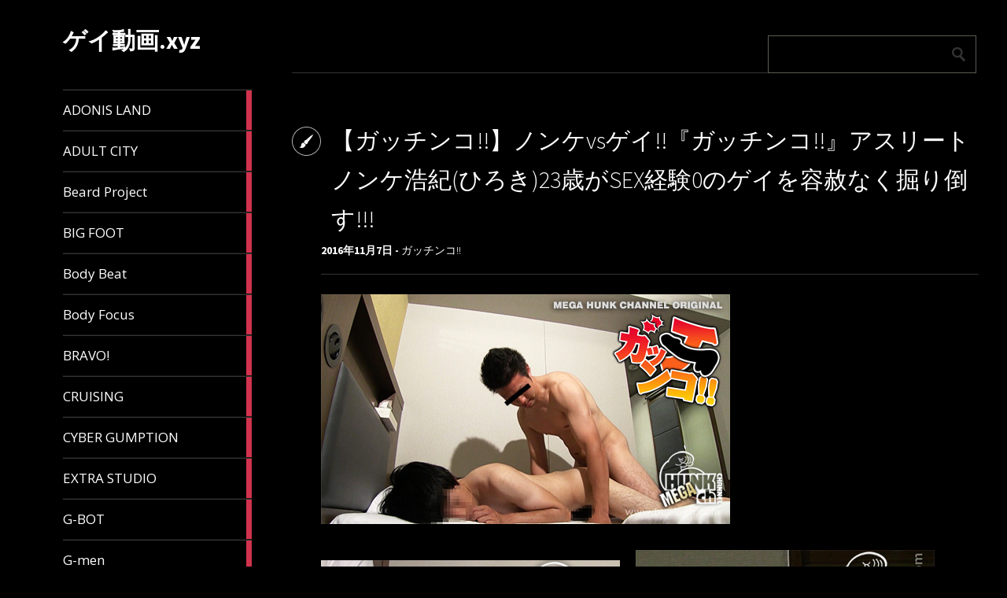

--- FILE ---
content_type: text/html; charset=UTF-8
request_url: https://gvideos.xyz/2016/11/07/%E3%80%90%E3%82%AC%E3%83%83%E3%83%81%E3%83%B3%E3%82%B3%E3%80%91%E3%83%8E%E3%83%B3%E3%82%B1vs%E3%82%B2%E3%82%A4%E3%80%8E%E3%82%AC%E3%83%83%E3%83%81%E3%83%B3%E3%82%B3%E3%80%8F%E3%82%A2%E3%82%B9/
body_size: 110681
content:
<!DOCTYPE html>
<html lang="ja">
	<head>
		<meta charset="UTF-8" />
		<meta name="viewport" content="width=device-width, initial-scale=1.0, user-scalable=no">
		<meta name="description" content="新シリーズ「ガッチンコ!!」始動!!!ノンケvsゲイ!!2人きりの空間で、ノンケとゲイがガチの会話やSEXを繰り広げる!!プリケツノンケ浩紀(ひろき)君23歳が、全くSEX経験のない昌晴(まさはる)君25歳のアナル処女を奪う!!浩紀君のフェラや玉舐めにヨガリまくるゲイ!!「痛くない?」と優しく気にかける浩紀だが、挿れた後はもう止まらない!!ガツガツ突きまくり、大量ぶっかけ!!!（ガッチンコ!!）" />
		<meta name="keywords" itemprop="keywords" content="ゲイ動画,動画,ゲイ,ノンケ,ガチムチ,xvideos,pornhub,hunk channel" />
<script type="application/ld+json">
{
  "@context":"http://schema.org",
  "@type":"BlogPosting",
  "mainEntityOfPage": {
    "@type": "WebPage",
    "@id": "https://gvideos.xyz/2016/11/07/%e3%80%90%e3%82%ac%e3%83%83%e3%83%81%e3%83%b3%e3%82%b3%e3%80%91%e3%83%8e%e3%83%b3%e3%82%b1vs%e3%82%b2%e3%82%a4%e3%80%8e%e3%82%ac%e3%83%83%e3%83%81%e3%83%b3%e3%82%b3%e3%80%8f%e3%82%a2%e3%82%b9/"
  },
  "url":"https://gvideos.xyz/2016/11/07/%e3%80%90%e3%82%ac%e3%83%83%e3%83%81%e3%83%b3%e3%82%b3%e3%80%91%e3%83%8e%e3%83%b3%e3%82%b1vs%e3%82%b2%e3%82%a4%e3%80%8e%e3%82%ac%e3%83%83%e3%83%81%e3%83%b3%e3%82%b3%e3%80%8f%e3%82%a2%e3%82%b9/",
  "headline":"【ガッチンコ!!】ノンケvsゲイ!!『ガッチンコ!!』アスリートノンケ浩紀(ひろき)23歳がSEX経験0のゲイを容赦なく掘り倒す!!!",
  "description":"新シリーズ「ガッチンコ!!」始動!!!ノンケvsゲイ!!2人きりの空間で、ノンケとゲイがガチの会話やSEXを繰り広げる!!プリケツノンケ浩紀(ひろき)君23歳が、全くSEX経験のない昌晴(まさはる)君25歳のアナル処女を奪う!!浩紀君のフェラや玉舐めにヨガリまくるゲイ!!「痛くない?」と優しく気にかける浩紀だが、挿れた後はもう止まらない!!ガツガツ突きまくり、大量ぶっかけ!!!（ガッチンコ!!）",
  "datePublished":"2016-11-07T22:00:00+09:00",
  "dateModified": "2016-10-23T04:46:13+09:00",
  "image": {
    "@type": "ImageObject",
    "url": "https://gvideos.xyz/wp-content/uploads/2016/10/gc-0002_top.jpg",
    "height": 292,
    "width": "520 px"
  },
  "author": {
    "@type": "Person",
    "name": "gvideosxyz"
  },
  "publisher": {
    "@type": "Organization",
    "name": "gvideosxyz",
    "logo": {
      "@type": "ImageObject",
      "url": "https://gvideos.xyz/img/logo.png",
      "width": "600 px",
      "height": 60
    }
  }
}
</script>
		<meta name="twitter:card" content="photo">
		<meta name="twitter:site" content="@gvideosxyz">
		<meta name="twitter:title" content="【ガッチンコ!!】ノンケvsゲイ!!『ガッチンコ!!』アスリートノンケ浩紀(ひろき)23歳がSEX経験0のゲイを容赦なく掘り倒す!!!">
		<meta name="twitter:description" content="新シリーズ「ガッチンコ!!」始動!!!ノンケvsゲイ!!2人きりの空間で、ノンケとゲイがガチの会話やSEXを繰り広げる!!プリケツノンケ浩紀(ひろき)君23歳が、全くSEX経験のない昌晴(まさはる)君25歳のアナル処女を奪う!!浩紀君のフェラや玉舐めにヨガリまくるゲイ!!「痛くない?」と優しく気にかける浩紀だが、挿れた後はもう止まらない!!ガツガツ突きまくり、大量ぶっかけ!!!（ガッチンコ!!）">
		<meta name="twitter:image" content="https://gvideos.xyz/wp-content/uploads/2016/10/gc-0002_top.jpg">
		<link rel="profile" href="http://gmpg.org/xfn/11">
		<link rel="pingback" href="https://gvideos.xyz/xmlrpc.php">

		<title>【ガッチンコ!!】ノンケvsゲイ!!『ガッチンコ!!』アスリートノンケ浩紀(ひろき)23歳がSEX経験0のゲイを容赦なく掘り倒す!!! &#8211; ゲイ動画.xyz</title>
<link rel='dns-prefetch' href='//fonts.googleapis.com' />
<link rel='dns-prefetch' href='//s.w.org' />
<link rel="alternate" type="application/rss+xml" title="ゲイ動画.xyz &raquo; フィード" href="https://gvideos.xyz/feed/" />
<link rel="alternate" type="application/rss+xml" title="ゲイ動画.xyz &raquo; コメントフィード" href="https://gvideos.xyz/comments/feed/" />
<link rel="alternate" type="application/rss+xml" title="ゲイ動画.xyz &raquo; 【ガッチンコ!!】ノンケvsゲイ!!『ガッチンコ!!』アスリートノンケ浩紀(ひろき)23歳がSEX経験0のゲイを容赦なく掘り倒す!!! のコメントのフィード" href="https://gvideos.xyz/2016/11/07/%e3%80%90%e3%82%ac%e3%83%83%e3%83%81%e3%83%b3%e3%82%b3%e3%80%91%e3%83%8e%e3%83%b3%e3%82%b1vs%e3%82%b2%e3%82%a4%e3%80%8e%e3%82%ac%e3%83%83%e3%83%81%e3%83%b3%e3%82%b3%e3%80%8f%e3%82%a2%e3%82%b9/feed/" />
		<script type="text/javascript">
			window._wpemojiSettings = {"baseUrl":"https:\/\/s.w.org\/images\/core\/emoji\/11.2.0\/72x72\/","ext":".png","svgUrl":"https:\/\/s.w.org\/images\/core\/emoji\/11.2.0\/svg\/","svgExt":".svg","source":{"concatemoji":"https:\/\/gvideos.xyz\/wp-includes\/js\/wp-emoji-release.min.js?ver=5.1.21"}};
			!function(e,a,t){var n,r,o,i=a.createElement("canvas"),p=i.getContext&&i.getContext("2d");function s(e,t){var a=String.fromCharCode;p.clearRect(0,0,i.width,i.height),p.fillText(a.apply(this,e),0,0);e=i.toDataURL();return p.clearRect(0,0,i.width,i.height),p.fillText(a.apply(this,t),0,0),e===i.toDataURL()}function c(e){var t=a.createElement("script");t.src=e,t.defer=t.type="text/javascript",a.getElementsByTagName("head")[0].appendChild(t)}for(o=Array("flag","emoji"),t.supports={everything:!0,everythingExceptFlag:!0},r=0;r<o.length;r++)t.supports[o[r]]=function(e){if(!p||!p.fillText)return!1;switch(p.textBaseline="top",p.font="600 32px Arial",e){case"flag":return s([55356,56826,55356,56819],[55356,56826,8203,55356,56819])?!1:!s([55356,57332,56128,56423,56128,56418,56128,56421,56128,56430,56128,56423,56128,56447],[55356,57332,8203,56128,56423,8203,56128,56418,8203,56128,56421,8203,56128,56430,8203,56128,56423,8203,56128,56447]);case"emoji":return!s([55358,56760,9792,65039],[55358,56760,8203,9792,65039])}return!1}(o[r]),t.supports.everything=t.supports.everything&&t.supports[o[r]],"flag"!==o[r]&&(t.supports.everythingExceptFlag=t.supports.everythingExceptFlag&&t.supports[o[r]]);t.supports.everythingExceptFlag=t.supports.everythingExceptFlag&&!t.supports.flag,t.DOMReady=!1,t.readyCallback=function(){t.DOMReady=!0},t.supports.everything||(n=function(){t.readyCallback()},a.addEventListener?(a.addEventListener("DOMContentLoaded",n,!1),e.addEventListener("load",n,!1)):(e.attachEvent("onload",n),a.attachEvent("onreadystatechange",function(){"complete"===a.readyState&&t.readyCallback()})),(n=t.source||{}).concatemoji?c(n.concatemoji):n.wpemoji&&n.twemoji&&(c(n.twemoji),c(n.wpemoji)))}(window,document,window._wpemojiSettings);
		</script>
		<style type="text/css">
img.wp-smiley,
img.emoji {
	display: inline !important;
	border: none !important;
	box-shadow: none !important;
	height: 1em !important;
	width: 1em !important;
	margin: 0 .07em !important;
	vertical-align: -0.1em !important;
	background: none !important;
	padding: 0 !important;
}
</style>
	<link rel='stylesheet' id='wp-block-library-css'  href='https://gvideos.xyz/wp-includes/css/dist/block-library/style.min.css?ver=5.1.21' type='text/css' media='all' />
<link rel='stylesheet' id='wpt-twitter-feed-css'  href='https://gvideos.xyz/wp-content/plugins/wp-to-twitter/css/twitter-feed.css?ver=5.1.21' type='text/css' media='all' />
<link rel='stylesheet' id='parent-style-css'  href='https://gvideos.xyz/wp-content/themes/metro-creativex/style.css?ver=5.1.21' type='text/css' media='all' />
<link rel='stylesheet' id='metro_creativex-style-css'  href='https://gvideos.xyz/wp-content/themes/metro-creativex-child/style.css?ver=5.1.21' type='text/css' media='all' />
<link crossorigin="anonymous" rel='stylesheet' id='metro_creativex_opensans-font-css'  href='//fonts.googleapis.com/css?family=Open+Sans%3A300italic%2C400italic%2C600italic%2C700italic%2C800italic%2C400%2C300%2C600%2C700%2C800&#038;ver=5.1.21' type='text/css' media='all' />
<link crossorigin="anonymous" rel='stylesheet' id='metro_creativex_sourcesans-font-css'  href='//fonts.googleapis.com/css?family=Source+Sans+Pro%3A200%2C300%2C400%2C600%2C700%2C900%2C200italic%2C300italic%2C400italic%2C600italic%2C700italic%2C900italic&#038;ver=5.1.21' type='text/css' media='all' />
<script type='text/javascript' src='https://gvideos.xyz/wp-includes/js/jquery/jquery.js?ver=1.12.4'></script>
<script type='text/javascript' src='https://gvideos.xyz/wp-includes/js/jquery/jquery-migrate.min.js?ver=1.4.1'></script>
<link rel='https://api.w.org/' href='https://gvideos.xyz/wp-json/' />
<link rel="EditURI" type="application/rsd+xml" title="RSD" href="https://gvideos.xyz/xmlrpc.php?rsd" />
<link rel="wlwmanifest" type="application/wlwmanifest+xml" href="https://gvideos.xyz/wp-includes/wlwmanifest.xml" /> 
<link rel='prev' title='【W.A.M.xEVE】この筋肉、凶暴なり!!!モノを壊すように内響く挿入音!!極上の快感を得るまでガン掘りが止まらない!!!' href='https://gvideos.xyz/2016/11/07/%e3%80%90w-a-m-xeve%e3%80%91%e3%81%93%e3%81%ae%e7%ad%8b%e8%82%89%e3%80%81%e5%87%b6%e6%9a%b4%e3%81%aa%e3%82%8a%e3%83%a2%e3%83%8e%e3%82%92%e5%a3%8a%e3%81%99%e3%82%88%e3%81%86%e3%81%ab%e5%86%85/' />
<link rel='next' title='【GANTS】「和熊発情注意!!」激エロ筋肉兄貴、弦太GENTAがGANTSデビュー!!!雄マラを求める性欲が制御出来ない!!ケツに刺さるマラ、口に刺さるマラ、恍惚の表情でフル勃起チンコが雄汁を噴射する!!!' href='https://gvideos.xyz/2016/11/07/%e3%80%90gants%e3%80%91%e3%80%8c%e5%92%8c%e7%86%8a%e7%99%ba%e6%83%85%e6%b3%a8%e6%84%8f%e3%80%8d%e6%bf%80%e3%82%a8%e3%83%ad%e7%ad%8b%e8%82%89%e5%85%84%e8%b2%b4%e3%80%81%e5%bc%a6%e5%a4%aagenta/' />
<meta name="generator" content="WordPress 5.1.21" />
<link rel="canonical" href="https://gvideos.xyz/2016/11/07/%e3%80%90%e3%82%ac%e3%83%83%e3%83%81%e3%83%b3%e3%82%b3%e3%80%91%e3%83%8e%e3%83%b3%e3%82%b1vs%e3%82%b2%e3%82%a4%e3%80%8e%e3%82%ac%e3%83%83%e3%83%81%e3%83%b3%e3%82%b3%e3%80%8f%e3%82%a2%e3%82%b9/" />
<link rel='shortlink' href='https://gvideos.xyz/?p=1752' />
<link rel="alternate" type="application/json+oembed" href="https://gvideos.xyz/wp-json/oembed/1.0/embed?url=https%3A%2F%2Fgvideos.xyz%2F2016%2F11%2F07%2F%25e3%2580%2590%25e3%2582%25ac%25e3%2583%2583%25e3%2583%2581%25e3%2583%25b3%25e3%2582%25b3%25e3%2580%2591%25e3%2583%258e%25e3%2583%25b3%25e3%2582%25b1vs%25e3%2582%25b2%25e3%2582%25a4%25e3%2580%258e%25e3%2582%25ac%25e3%2583%2583%25e3%2583%2581%25e3%2583%25b3%25e3%2582%25b3%25e3%2580%258f%25e3%2582%25a2%25e3%2582%25b9%2F" />
<link rel="alternate" type="text/xml+oembed" href="https://gvideos.xyz/wp-json/oembed/1.0/embed?url=https%3A%2F%2Fgvideos.xyz%2F2016%2F11%2F07%2F%25e3%2580%2590%25e3%2582%25ac%25e3%2583%2583%25e3%2583%2581%25e3%2583%25b3%25e3%2582%25b3%25e3%2580%2591%25e3%2583%258e%25e3%2583%25b3%25e3%2582%25b1vs%25e3%2582%25b2%25e3%2582%25a4%25e3%2580%258e%25e3%2582%25ac%25e3%2583%2583%25e3%2583%2581%25e3%2583%25b3%25e3%2582%25b3%25e3%2580%258f%25e3%2582%25a2%25e3%2582%25b9%2F&#038;format=xml" />
<script type="text/javascript">
	window._wp_rp_static_base_url = 'https://wprp.zemanta.com/static/';
	window._wp_rp_wp_ajax_url = "https://gvideos.xyz/wp-admin/admin-ajax.php";
	window._wp_rp_plugin_version = '3.6.4';
	window._wp_rp_post_id = '1752';
	window._wp_rp_num_rel_posts = '6';
	window._wp_rp_thumbnails = true;
	window._wp_rp_post_title = '%E3%80%90%E3%82%AC%E3%83%83%E3%83%81%E3%83%B3%E3%82%B3%21%21%E3%80%91%E3%83%8E%E3%83%B3%E3%82%B1vs%E3%82%B2%E3%82%A4%21%21%E3%80%8E%E3%82%AC%E3%83%83%E3%83%81%E3%83%B3%E3%82%B3%21%21%E3%80%8F%E3%82%A2%E3%82%B9%E3%83%AA%E3%83%BC%E3%83%88%E3%83%8E%E3%83%B3%E3%82%B1%E6%B5%A9%E7%B4%80%28%E3%81%B2%E3%82%8D%E3%81%8D%2923%E6%AD%B3%E3%81%8CSEX%E7%B5%8C%E9%A8%930%E3%81%AE%E3%82%B2%E3%82%A4%E3%82%92%E5%AE%B9%E8%B5%A6%E3%81%AA%E3%81%8F%E6%8E%98%E3%82%8A%E5%80%92%E3%81%99%21%21%21';
	window._wp_rp_post_tags = ['23%E6%AD%B3', '%E3%82%AC%E3%83%83%E3%83%81%E3%83%AA%E7%AD%8B%E8%82%89%E8%B3%AA', '%E3%83%8E%E3%83%B3%E3%82%B1', '%E6%99%AE%E9%80%9A%E4%BD%93%E5%9E%8B', '25%E6%AD%B3', '%E3%82%AB%E3%83%A9%E3%83%9F', '%E4%BD%93%E8%82%B2%E4%BC%9A%E7%B3%BB', '%E3%82%AC%E3%83%83%E3%83%81%E3%83%B3%E3%82%B3%21%21', 'a', 'aa'];
	window._wp_rp_promoted_content = true;
</script>
<link rel="stylesheet" href="https://gvideos.xyz/wp-content/plugins/wordpress-23-related-posts-plugin/static/themes/pinterest.css?version=3.6.4" />
<link rel="amphtml" href="https://gvideos.xyz/2016/11/07/%e3%80%90%e3%82%ac%e3%83%83%e3%83%81%e3%83%b3%e3%82%b3%e3%80%91%e3%83%8e%e3%83%b3%e3%82%b1vs%e3%82%b2%e3%82%a4%e3%80%8e%e3%82%ac%e3%83%83%e3%83%81%e3%83%b3%e3%82%b3%e3%80%8f%e3%82%a2%e3%82%b9/amp/">
	</head>
	<body class="post-template-default single single-post postid-1752 single-format-standard">
<script>

function getUrlVars()
{
    var vars = [], max = 0, hash = "", array = "";
    var url = window.location.search;
    hash  = url.slice(1).split('&');    
    max = hash.length;
    for (var i = 0; i < max; i++) {
        array = hash[i].split('=');
        vars.push(array[0]);
        vars[array[0]] = array[1];
    }
    return vars;
}

  (function(i,s,o,g,r,a,m){i['GoogleAnalyticsObject']=r;i[r]=i[r]||function(){
  (i[r].q=i[r].q||[]).push(arguments)},i[r].l=1*new Date();a=s.createElement(o),
  m=s.getElementsByTagName(o)[0];a.async=1;a.src=g;m.parentNode.insertBefore(a,m)
  })(window,document,'script','https://www.google-analytics.com/analytics.js','ga');
if(!getUrlVars()["noga"]){
  ga('create', 'UA-79848479-1', 'auto');
  ga('send', 'pageview');
}
</script>

<script>
function createFunctionWithTimeout(callback, opt_timeout) {
  var called = false;
  setTimeout(callback, opt_timeout || 500);
  return function() {
    if (!called) {
      called = true;
      callback();
    }
  }
}
jQuery(function(){
	jQuery("a.button").each(function(){if((this.href).indexOf("https://")>-1){document.createElement("img").src=this.href;}}).click(function(e){e.preventDefault();var a = this;var label;
	if(a.href.indexOf("games-af.com") > -1){
		label = a.href.split("&url=")[1];
	}else{
		label = a.href;
	}
	ga('send','event','a.g-af','click',label,/*event value*/1,{
    hitCallback: createFunctionWithTimeout(function() {
	document.location.href = a.href;
    })
  })
 })
});
</script><script>
jQuery(function($){
if(getUrlVars()["noga"]){
  $=jQuery;$(function(){$("a").each(function(a,b) {a=$(this).attr('href');b="?noga=1";$(this).attr('href',a+(a.indexOf(b)>-1?"":b))})});
}
});
</script>
	<header class="header">
						<div id="logo">
				
				
				<div class="header-logo-wrap"><h1 class='site-title'><a href='https://gvideos.xyz/' title='ゲイ動画.xyz' rel='home'>ゲイ動画.xyz</a></h1><h2 class='site-description'></h2></div>			</div><!-- /logo -->
						<div class="navrespgradient"></div>
				
	<nav>
		
				<a href="https://gvideos.xyz/category/adonis-land/" class="color-code" title="ADONIS LAND">
					<span>ADONIS LAND</span>
					<div class="read bg-code">
						<p>1</p><span>article</span>
					</div>
				</a>
				<a href="https://gvideos.xyz/category/adult-city/" class="color-code" title="ADULT CITY">
					<span>ADULT CITY</span>
					<div class="read bg-code">
						<p>6</p><span>articles</span>
					</div>
				</a>
				<a href="https://gvideos.xyz/category/beard-project/" class="color-code" title="Beard Project">
					<span>Beard Project</span>
					<div class="read bg-code">
						<p>196</p><span>articles</span>
					</div>
				</a>
				<a href="https://gvideos.xyz/category/big-foot/" class="color-code" title="BIG FOOT">
					<span>BIG FOOT</span>
					<div class="read bg-code">
						<p>7</p><span>articles</span>
					</div>
				</a>
				<a href="https://gvideos.xyz/category/body-beat/" class="color-code" title="Body Beat">
					<span>Body Beat</span>
					<div class="read bg-code">
						<p>4</p><span>articles</span>
					</div>
				</a>
				<a href="https://gvideos.xyz/category/body-focus/" class="color-code" title="Body Focus">
					<span>Body Focus</span>
					<div class="read bg-code">
						<p>1</p><span>article</span>
					</div>
				</a>
				<a href="https://gvideos.xyz/category/bravo/" class="color-code" title="BRAVO!">
					<span>BRAVO!</span>
					<div class="read bg-code">
						<p>1</p><span>article</span>
					</div>
				</a>
				<a href="https://gvideos.xyz/category/cruising/" class="color-code" title="CRUISING">
					<span>CRUISING</span>
					<div class="read bg-code">
						<p>32</p><span>articles</span>
					</div>
				</a>
				<a href="https://gvideos.xyz/category/cyber-gumption/" class="color-code" title="CYBER GUMPTION">
					<span>CYBER GUMPTION</span>
					<div class="read bg-code">
						<p>7</p><span>articles</span>
					</div>
				</a>
				<a href="https://gvideos.xyz/category/extra-studio/" class="color-code" title="EXTRA STUDIO">
					<span>EXTRA STUDIO</span>
					<div class="read bg-code">
						<p>33</p><span>articles</span>
					</div>
				</a>
				<a href="https://gvideos.xyz/category/g-bot/" class="color-code" title="G-BOT">
					<span>G-BOT</span>
					<div class="read bg-code">
						<p>15</p><span>articles</span>
					</div>
				</a>
				<a href="https://gvideos.xyz/category/g-men/" class="color-code" title="G-men">
					<span>G-men</span>
					<div class="read bg-code">
						<p>27</p><span>articles</span>
					</div>
				</a>
				<a href="https://gvideos.xyz/category/games/" class="color-code" title="G@MES">
					<span>G@MES</span>
					<div class="read bg-code">
						<p>270</p><span>articles</span>
					</div>
				</a>
				<a href="https://gvideos.xyz/category/hands-up/" class="color-code" title="hands up">
					<span>hands up</span>
					<div class="read bg-code">
						<p>2</p><span>articles</span>
					</div>
				</a>
				<a href="https://gvideos.xyz/category/hunk-spurt/" class="color-code" title="HUNK SPURT">
					<span>HUNK SPURT</span>
					<div class="read bg-code">
						<p>5</p><span>articles</span>
					</div>
				</a>
				<a href="https://gvideos.xyz/category/hunk%e3%82%aa%e3%83%aa%e3%82%b8%e3%83%8a%e3%83%ab/" class="color-code" title="HUNKオリジナル">
					<span>HUNKオリジナル</span>
					<div class="read bg-code">
						<p>82</p><span>articles</span>
					</div>
				</a>
				<a href="https://gvideos.xyz/category/inside/" class="color-code" title="Inside">
					<span>Inside</span>
					<div class="read bg-code">
						<p>125</p><span>articles</span>
					</div>
				</a>
				<a href="https://gvideos.xyz/category/japan-pictures/" class="color-code" title="JAPAN PICTURES">
					<span>JAPAN PICTURES</span>
					<div class="read bg-code">
						<p>87</p><span>articles</span>
					</div>
				</a>
				<a href="https://gvideos.xyz/category/ko-company/" class="color-code" title="KO COMPANY">
					<span>KO COMPANY</span>
					<div class="read bg-code">
						<p>132</p><span>articles</span>
					</div>
				</a>
				<a href="https://gvideos.xyz/category/kong/" class="color-code" title="KONG">
					<span>KONG</span>
					<div class="read bg-code">
						<p>54</p><span>articles</span>
					</div>
				</a>
				<a href="https://gvideos.xyz/category/mecsymbol/" class="color-code" title="MEC/SYMBOL">
					<span>MEC/SYMBOL</span>
					<div class="read bg-code">
						<p>78</p><span>articles</span>
					</div>
				</a>
				<a href="https://gvideos.xyz/category/mevius-mode/" class="color-code" title="MEVIUS MODE">
					<span>MEVIUS MODE</span>
					<div class="read bg-code">
						<p>5</p><span>articles</span>
					</div>
				</a>
				<a href="https://gvideos.xyz/category/oooops/" class="color-code" title="OOOOPS!!">
					<span>OOOOPS!!</span>
					<div class="read bg-code">
						<p>1</p><span>article</span>
					</div>
				</a>
				<a href="https://gvideos.xyz/category/osuinra/" class="color-code" title="OSUINRA">
					<span>OSUINRA</span>
					<div class="read bg-code">
						<p>13</p><span>articles</span>
					</div>
				</a>
				<a href="https://gvideos.xyz/category/room072%e3%82%a2%e3%83%8a%e3%83%ab%e5%b0%82%e7%a7%91%ce%b2/" class="color-code" title="RooM072+アナル専科β">
					<span>RooM072+アナル専科β</span>
					<div class="read bg-code">
						<p>6</p><span>articles</span>
					</div>
				</a>
				<a href="https://gvideos.xyz/category/striker/" class="color-code" title="Striker">
					<span>Striker</span>
					<div class="read bg-code">
						<p>12</p><span>articles</span>
					</div>
				</a>
				<a href="https://gvideos.xyz/category/studiogumption/" class="color-code" title="studio:GUMPTION">
					<span>studio:GUMPTION</span>
					<div class="read bg-code">
						<p>60</p><span>articles</span>
					</div>
				</a>
				<a href="https://gvideos.xyz/category/super-zex/" class="color-code" title="SUPER ZEX">
					<span>SUPER ZEX</span>
					<div class="read bg-code">
						<p>3</p><span>articles</span>
					</div>
				</a>
				<a href="https://gvideos.xyz/category/trance/" class="color-code" title="TRANCE">
					<span>TRANCE</span>
					<div class="read bg-code">
						<p>105</p><span>articles</span>
					</div>
				</a>
				<a href="https://gvideos.xyz/category/trance-mix/" class="color-code" title="TRANCE MIX">
					<span>TRANCE MIX</span>
					<div class="read bg-code">
						<p>37</p><span>articles</span>
					</div>
				</a>
				<a href="https://gvideos.xyz/category/vfactory/" class="color-code" title="VFactory">
					<span>VFactory</span>
					<div class="read bg-code">
						<p>116</p><span>articles</span>
					</div>
				</a>
				<a href="https://gvideos.xyz/category/video-city/" class="color-code" title="VIDEO CITY">
					<span>VIDEO CITY</span>
					<div class="read bg-code">
						<p>8</p><span>articles</span>
					</div>
				</a>
				<a href="https://gvideos.xyz/category/w-a-m/" class="color-code" title="W.A.M.">
					<span>W.A.M.</span>
					<div class="read bg-code">
						<p>36</p><span>articles</span>
					</div>
				</a>
				<a href="https://gvideos.xyz/category/w-a-m-x-eve/" class="color-code" title="W.A.M. x EVE">
					<span>W.A.M. x EVE</span>
					<div class="read bg-code">
						<p>15</p><span>articles</span>
					</div>
				</a>
				<a href="https://gvideos.xyz/category/world-glossmenjapan/" class="color-code" title="world.glossmen@japan">
					<span>world.glossmen@japan</span>
					<div class="read bg-code">
						<p>7</p><span>articles</span>
					</div>
				</a>
				<a href="https://gvideos.xyz/category/x-mode%e3%83%aa%e3%83%90%e3%83%bc%e3%82%b9/" class="color-code" title="X MODEリバース">
					<span>X MODEリバース</span>
					<div class="read bg-code">
						<p>1</p><span>article</span>
					</div>
				</a>
				<a href="https://gvideos.xyz/category/%e3%82%a8%e3%82%b8%e3%82%ad/" class="color-code" title="エジキ">
					<span>エジキ</span>
					<div class="read bg-code">
						<p>65</p><span>articles</span>
					</div>
				</a>
				<a href="https://gvideos.xyz/category/%e3%82%ac%e3%83%83%e3%83%81%e3%83%b3%e3%82%b3/" class="color-code" title="ガッチンコ!!">
					<span>ガッチンコ!!</span>
					<div class="read bg-code">
						<p>10</p><span>articles</span>
					</div>
				</a>
				<a href="https://gvideos.xyz/category/%e3%82%ab%e3%83%94%e3%83%90%e3%83%a9%e3%83%af%e3%83%bc%e3%82%af%e3%82%b9/" class="color-code" title="カピバラワークス">
					<span>カピバラワークス</span>
					<div class="read bg-code">
						<p>2</p><span>articles</span>
					</div>
				</a>
				<a href="https://gvideos.xyz/category/%e3%82%ac%e3%83%b3%e3%83%84/" class="color-code" title="ガンツ">
					<span>ガンツ</span>
					<div class="read bg-code">
						<p>29</p><span>articles</span>
					</div>
				</a>
				<a href="https://gvideos.xyz/category/%e3%82%b2%e3%83%b3%e3%83%9eaniky/" class="color-code" title="ゲンマ/ANIKY">
					<span>ゲンマ/ANIKY</span>
					<div class="read bg-code">
						<p>16</p><span>articles</span>
					</div>
				</a>
				<a href="https://gvideos.xyz/category/%e3%82%b3%e3%83%8b%e3%83%bc%e3%82%ad%e3%83%a3%e3%83%a9%e3%83%90%e3%83%b3/" class="color-code" title="コニーキャラバン">
					<span>コニーキャラバン</span>
					<div class="read bg-code">
						<p>2</p><span>articles</span>
					</div>
				</a>
				<a href="https://gvideos.xyz/category/%e3%82%b5%e3%83%a0%e3%82%bd%e3%83%b3/" class="color-code" title="サムソン">
					<span>サムソン</span>
					<div class="read bg-code">
						<p>43</p><span>articles</span>
					</div>
				</a>
				<a href="https://gvideos.xyz/category/%e3%82%b9%e3%82%bf%e3%82%b8%e3%82%aa101/" class="color-code" title="スタジオ101">
					<span>スタジオ101</span>
					<div class="read bg-code">
						<p>14</p><span>articles</span>
					</div>
				</a>
				<a href="https://gvideos.xyz/category/%e3%82%b9%e3%83%9d%e3%83%ab%e3%82%bf%e3%82%b9/" class="color-code" title="スポルタス">
					<span>スポルタス</span>
					<div class="read bg-code">
						<p>35</p><span>articles</span>
					</div>
				</a>
				<a href="https://gvideos.xyz/category/%e3%82%bf%e3%82%a4%e3%82%bd%e3%83%b3/" class="color-code" title="タイソン">
					<span>タイソン</span>
					<div class="read bg-code">
						<p>40</p><span>articles</span>
					</div>
				</a>
				<a href="https://gvideos.xyz/category/%e3%83%86%e3%82%ad%e3%83%bc%e3%83%a9%e3%83%8d%e3%83%83%e3%83%88%e3%83%af%e3%83%bc%e3%82%af/" class="color-code" title="テキーラネットワーク">
					<span>テキーラネットワーク</span>
					<div class="read bg-code">
						<p>20</p><span>articles</span>
					</div>
				</a>
				<a href="https://gvideos.xyz/category/%e3%83%8e%e3%83%b3%e3%82%b1%e2%98%85%e3%83%81%e3%83%a3%e3%83%83%e3%83%88%e3%82%ab%e3%83%a1%e3%83%a9/" class="color-code" title="ノンケ★チャットカメラ">
					<span>ノンケ★チャットカメラ</span>
					<div class="read bg-code">
						<p>1</p><span>article</span>
					</div>
				</a>
				<a href="https://gvideos.xyz/category/%e3%83%8e%e3%83%b3%e3%82%b1%e9%83%a8%e5%b1%8b/" class="color-code" title="ノンケ部屋">
					<span>ノンケ部屋</span>
					<div class="read bg-code">
						<p>15</p><span>articles</span>
					</div>
				</a>
				<a href="https://gvideos.xyz/category/%e3%83%90%e3%83%bc%e3%83%81%e3%83%a3%e3%83%abweb%e3%83%87%e3%83%bc%e3%83%88/" class="color-code" title="バーチャルWEBデート">
					<span>バーチャルWEBデート</span>
					<div class="read bg-code">
						<p>1</p><span>article</span>
					</div>
				</a>
				<a href="https://gvideos.xyz/category/%e3%83%8f%e3%82%a4%e3%83%91%e3%83%bcyeaah/" class="color-code" title="ハイパーYeaah!">
					<span>ハイパーYeaah!</span>
					<div class="read bg-code">
						<p>7</p><span>articles</span>
					</div>
				</a>
				<a href="https://gvideos.xyz/category/%e3%83%90%e3%82%adstriker/" class="color-code" title="バキStriker">
					<span>バキStriker</span>
					<div class="read bg-code">
						<p>5</p><span>articles</span>
					</div>
				</a>
				<a href="https://gvideos.xyz/category/%e3%83%90%e3%82%ad%e3%81%ae%e3%82%ac%e3%83%81%e6%92%ae%e3%82%8a/" class="color-code" title="バキのガチ撮り!!">
					<span>バキのガチ撮り!!</span>
					<div class="read bg-code">
						<p>23</p><span>articles</span>
					</div>
				</a>
				<a href="https://gvideos.xyz/category/%e3%83%91%e3%83%b3%e3%83%80%e5%95%86%e4%bc%9a/" class="color-code" title="パンダ商会">
					<span>パンダ商会</span>
					<div class="read bg-code">
						<p>1</p><span>article</span>
					</div>
				</a>
				<a href="https://gvideos.xyz/category/%e3%83%97%e3%83%aa%e3%82%ba%e3%83%a0/" class="color-code" title="プリズム">
					<span>プリズム</span>
					<div class="read bg-code">
						<p>27</p><span>articles</span>
					</div>
				</a>
				<a href="https://gvideos.xyz/category/%e3%83%9c%e3%83%bc%e3%82%a4%e3%82%ba%e3%82%b9%e3%82%bf%e3%83%bc%e3%83%a0%e3%83%bc%e3%83%93%e3%83%bc/" class="color-code" title="ボーイズスタームービー">
					<span>ボーイズスタームービー</span>
					<div class="read bg-code">
						<p>4</p><span>articles</span>
					</div>
				</a>
				<a href="https://gvideos.xyz/category/%e3%83%a1%e3%83%b3%e3%82%ba%e3%82%ad%e3%83%a3%e3%83%b3%e3%83%97/" class="color-code" title="メンズキャンプ">
					<span>メンズキャンプ</span>
					<div class="read bg-code">
						<p>7</p><span>articles</span>
					</div>
				</a>
				<a href="https://gvideos.xyz/category/%e3%83%a1%e3%83%b3%e3%82%ba%e3%83%96%e3%83%ac%e3%82%a4%e3%82%ab%e3%83%bc/" class="color-code" title="メンズブレイカー">
					<span>メンズブレイカー</span>
					<div class="read bg-code">
						<p>6</p><span>articles</span>
					</div>
				</a>
				<a href="https://gvideos.xyz/category/%e6%bf%80%e7%9b%97%e6%92%aeex/" class="color-code" title="激盗撮EX">
					<span>激盗撮EX</span>
					<div class="read bg-code">
						<p>20</p><span>articles</span>
					</div>
				</a>
				<a href="https://gvideos.xyz/category/%e8%a5%bf%e9%ba%bb%e5%b8%83%e6%92%ae%e5%bd%b1%e6%89%80/" class="color-code" title="西麻布撮影所">
					<span>西麻布撮影所</span>
					<div class="read bg-code">
						<p>83</p><span>articles</span>
					</div>
				</a>
				<a href="https://gvideos.xyz/category/%e8%b6%85%e3%81%ae%e3%81%9e%e3%81%8d/" class="color-code" title="超のぞき">
					<span>超のぞき</span>
					<div class="read bg-code">
						<p>8</p><span>articles</span>
					</div>
				</a>	</nav>
	
	<div class="left-sidebar sidebar-desktop">
		<aside id="tag_cloud-3" class="widget widget_tag_cloud"><h3 class="widget-title">タグクラウド</h3><div class="tagcloud"><a href="https://gvideos.xyz/tag/3p/" class="tag-cloud-link tag-link-144 tag-link-position-1" style="font-size: 10.741258741259pt;" aria-label="3P (96個の項目)">3P</a>
<a href="https://gvideos.xyz/tag/20%e6%ad%b3/" class="tag-cloud-link tag-link-515 tag-link-position-2" style="font-size: 8.4895104895105pt;" aria-label="20歳 (56個の項目)">20歳</a>
<a href="https://gvideos.xyz/tag/bear/" class="tag-cloud-link tag-link-296 tag-link-position-3" style="font-size: 8pt;" aria-label="bear (50個の項目)">bear</a>
<a href="https://gvideos.xyz/tag/rugby/" class="tag-cloud-link tag-link-544 tag-link-position-4" style="font-size: 10.839160839161pt;" aria-label="rugby (100個の項目)">rugby</a>
<a href="https://gvideos.xyz/tag/sm/" class="tag-cloud-link tag-link-40 tag-link-position-5" style="font-size: 10.251748251748pt;" aria-label="SM (87個の項目)">SM</a>
<a href="https://gvideos.xyz/tag/%e3%82%a2%e3%83%8a%e3%83%ab%e3%82%bb%e3%83%83%e3%82%af%e3%82%b9/" class="tag-cloud-link tag-link-458 tag-link-position-6" style="font-size: 21.020979020979pt;" aria-label="アナルセックス (1,101個の項目)">アナルセックス</a>
<a href="https://gvideos.xyz/tag/%e3%82%aa%e3%83%8a%e3%83%8b%e3%83%bc/" class="tag-cloud-link tag-link-140 tag-link-position-7" style="font-size: 13.874125874126pt;" aria-label="オナニー (203個の項目)">オナニー</a>
<a href="https://gvideos.xyz/tag/%e3%82%ab%e3%83%a9%e3%83%9f/" class="tag-cloud-link tag-link-7 tag-link-position-8" style="font-size: 22pt;" aria-label="カラミ (1,391個の項目)">カラミ</a>
<a href="https://gvideos.xyz/tag/%e3%82%ac%e3%83%81%e3%83%a0%e3%83%81/" class="tag-cloud-link tag-link-22 tag-link-position-9" style="font-size: 20.041958041958pt;" aria-label="ガチムチ (880個の項目)">ガチムチ</a>
<a href="https://gvideos.xyz/tag/%e3%82%ac%e3%83%83%e3%83%81%e3%83%aa/" class="tag-cloud-link tag-link-199 tag-link-position-10" style="font-size: 10.937062937063pt;" aria-label="ガッチリ (101個の項目)">ガッチリ</a>
<a href="https://gvideos.xyz/tag/%e3%82%ac%e3%83%83%e3%83%81%e3%83%aa%e7%ad%8b%e8%82%89%e8%b3%aa/" class="tag-cloud-link tag-link-13 tag-link-position-11" style="font-size: 19.160839160839pt;" aria-label="ガッチリ筋肉質 (714個の項目)">ガッチリ筋肉質</a>
<a href="https://gvideos.xyz/tag/%e3%82%ac%e3%83%b3%e6%8e%98%e3%82%8a/" class="tag-cloud-link tag-link-135 tag-link-position-12" style="font-size: 14.265734265734pt;" aria-label="ガン掘り (224個の項目)">ガン掘り</a>
<a href="https://gvideos.xyz/tag/%e3%82%b1%e3%83%84%e5%89%b2%e3%82%8c/" class="tag-cloud-link tag-link-50 tag-link-position-13" style="font-size: 10.839160839161pt;" aria-label="ケツ割れ (100個の項目)">ケツ割れ</a>
<a href="https://gvideos.xyz/tag/%e3%82%b9%e3%82%b8%e7%ad%8b/" class="tag-cloud-link tag-link-68 tag-link-position-14" style="font-size: 12.797202797203pt;" aria-label="スジ筋 (156個の項目)">スジ筋</a>
<a href="https://gvideos.xyz/tag/%e3%82%b9%e3%83%9d%e3%83%a6%e3%83%8b/" class="tag-cloud-link tag-link-742 tag-link-position-15" style="font-size: 8.6853146853147pt;" aria-label="スポユニ (59個の項目)">スポユニ</a>
<a href="https://gvideos.xyz/tag/%e3%82%b9%e3%83%bc%e3%83%84/" class="tag-cloud-link tag-link-41 tag-link-position-16" style="font-size: 10.937062937063pt;" aria-label="スーツ (102個の項目)">スーツ</a>
<a href="https://gvideos.xyz/tag/%e3%83%87%e3%82%a3%e3%83%ab%e3%83%89/" class="tag-cloud-link tag-link-190 tag-link-position-17" style="font-size: 9.7622377622378pt;" aria-label="ディルド (76個の項目)">ディルド</a>
<a href="https://gvideos.xyz/tag/%e3%83%87%e3%82%ab%e3%83%9e%e3%83%a9/" class="tag-cloud-link tag-link-74 tag-link-position-18" style="font-size: 18.573426573427pt;" aria-label="デカマラ (619個の項目)">デカマラ</a>
<a href="https://gvideos.xyz/tag/%e3%83%87%e3%83%96%e3%83%bb%e3%83%9d%e3%83%81%e3%83%a3/" class="tag-cloud-link tag-link-8 tag-link-position-19" style="font-size: 15.146853146853pt;" aria-label="デブ・ポチャ (276個の項目)">デブ・ポチャ</a>
<a href="https://gvideos.xyz/tag/%e3%83%8e%e3%83%b3%e3%82%b1/" class="tag-cloud-link tag-link-15 tag-link-position-20" style="font-size: 19.846153846154pt;" aria-label="ノンケ (831個の項目)">ノンケ</a>
<a href="https://gvideos.xyz/tag/%e3%83%90%e3%83%ab%e3%82%af%e3%83%9e%e3%83%83%e3%83%81%e3%83%a7/" class="tag-cloud-link tag-link-63 tag-link-position-21" style="font-size: 8.6853146853147pt;" aria-label="バルクマッチョ (59個の項目)">バルクマッチョ</a>
<a href="https://gvideos.xyz/tag/%e3%83%92%e3%82%b2/" class="tag-cloud-link tag-link-9 tag-link-position-22" style="font-size: 20.629370629371pt;" aria-label="ヒゲ (1,000個の項目)">ヒゲ</a>
<a href="https://gvideos.xyz/tag/%e3%83%95%e3%82%a7%e3%83%81/" class="tag-cloud-link tag-link-137 tag-link-position-23" style="font-size: 11.132867132867pt;" aria-label="フェチ (105個の項目)">フェチ</a>
<a href="https://gvideos.xyz/tag/%e3%83%9e%e3%83%83%e3%83%81%e3%83%a7/" class="tag-cloud-link tag-link-27 tag-link-position-24" style="font-size: 18.671328671329pt;" aria-label="マッチョ (628個の項目)">マッチョ</a>
<a href="https://gvideos.xyz/tag/%e3%83%a9%e3%82%b0%e3%83%93%e3%83%bc/" class="tag-cloud-link tag-link-5 tag-link-position-25" style="font-size: 12.699300699301pt;" aria-label="ラグビー (155個の項目)">ラグビー</a>
<a href="https://gvideos.xyz/tag/%e3%83%aa%e3%83%bc%e3%83%9e%e3%83%b3/" class="tag-cloud-link tag-link-35 tag-link-position-26" style="font-size: 12.20979020979pt;" aria-label="リーマン (136個の項目)">リーマン</a>
<a href="https://gvideos.xyz/tag/%e4%b8%ad%e5%87%ba%e3%81%97/" class="tag-cloud-link tag-link-204 tag-link-position-27" style="font-size: 9.3706293706294pt;" aria-label="中出し (69個の項目)">中出し</a>
<a href="https://gvideos.xyz/tag/%e4%b8%ad%e5%b9%b4%e3%83%bb%e7%86%9f%e5%b9%b4/" class="tag-cloud-link tag-link-24 tag-link-position-28" style="font-size: 10.545454545455pt;" aria-label="中年・熟年 (93個の項目)">中年・熟年</a>
<a href="https://gvideos.xyz/tag/%e4%bd%93%e8%82%b2%e4%bc%9a%e7%b3%bb/" class="tag-cloud-link tag-link-14 tag-link-position-29" style="font-size: 18.475524475524pt;" aria-label="体育会系 (597個の項目)">体育会系</a>
<a href="https://gvideos.xyz/tag/%e5%9d%8a%e4%b8%bb/" class="tag-cloud-link tag-link-261 tag-link-position-30" style="font-size: 11.818181818182pt;" aria-label="坊主 (125個の項目)">坊主</a>
<a href="https://gvideos.xyz/tag/%e5%a4%a7%e5%ad%a6%e7%94%9f/" class="tag-cloud-link tag-link-54 tag-link-position-31" style="font-size: 8.3916083916084pt;" aria-label="大学生 (55個の項目)">大学生</a>
<a href="https://gvideos.xyz/tag/%e5%b7%a8%e6%a0%b9/" class="tag-cloud-link tag-link-21 tag-link-position-32" style="font-size: 18.671328671329pt;" aria-label="巨根 (631個の項目)">巨根</a>
<a href="https://gvideos.xyz/tag/%e6%89%8b%e3%82%b3%e3%82%ad%e3%83%bb%e3%83%90%e3%82%a4%e3%83%96/" class="tag-cloud-link tag-link-29 tag-link-position-33" style="font-size: 16.713286713287pt;" aria-label="手コキ・バイブ (398個の項目)">手コキ・バイブ</a>
<a href="https://gvideos.xyz/tag/%e6%99%ae%e9%80%9a%e4%bd%93%e5%9e%8b/" class="tag-cloud-link tag-link-69 tag-link-position-34" style="font-size: 11.818181818182pt;" aria-label="普通体型 (124個の項目)">普通体型</a>
<a href="https://gvideos.xyz/tag/%e6%af%9b%e6%b7%b1%e3%81%84/" class="tag-cloud-link tag-link-10 tag-link-position-35" style="font-size: 13.678321678322pt;" aria-label="毛深い (194個の項目)">毛深い</a>
<a href="https://gvideos.xyz/tag/%e7%86%8a%e7%b3%bb/" class="tag-cloud-link tag-link-198 tag-link-position-36" style="font-size: 8.979020979021pt;" aria-label="熊系 (63個の項目)">熊系</a>
<a href="https://gvideos.xyz/tag/%e7%94%9f%e6%8e%98%e3%82%8a/" class="tag-cloud-link tag-link-65 tag-link-position-37" style="font-size: 12.797202797203pt;" aria-label="生掘り (156個の項目)">生掘り</a>
<a href="https://gvideos.xyz/tag/%e7%94%b7%e5%a5%b3%e3%82%ab%e3%83%a9%e3%83%9f/" class="tag-cloud-link tag-link-106 tag-link-position-38" style="font-size: 12.699300699301pt;" aria-label="男女カラミ (153個の項目)">男女カラミ</a>
<a href="https://gvideos.xyz/tag/%e7%9f%ad%e9%ab%aa/" class="tag-cloud-link tag-link-126 tag-link-position-39" style="font-size: 10.251748251748pt;" aria-label="短髪 (86個の項目)">短髪</a>
<a href="https://gvideos.xyz/tag/%e7%a8%ae%e4%bb%98%e3%81%91/" class="tag-cloud-link tag-link-259 tag-link-position-40" style="font-size: 8.8811188811189pt;" aria-label="種付け (62個の項目)">種付け</a>
<a href="https://gvideos.xyz/tag/%e8%a4%87%e6%95%b0/" class="tag-cloud-link tag-link-12 tag-link-position-41" style="font-size: 16.615384615385pt;" aria-label="複数 (386個の項目)">複数</a>
<a href="https://gvideos.xyz/tag/%e9%87%8e%e5%a4%96/" class="tag-cloud-link tag-link-75 tag-link-position-42" style="font-size: 9.8601398601399pt;" aria-label="野外 (78個の項目)">野外</a>
<a href="https://gvideos.xyz/tag/%e9%9b%bb%e3%83%9e/" class="tag-cloud-link tag-link-146 tag-link-position-43" style="font-size: 8.0979020979021pt;" aria-label="電マ (51個の項目)">電マ</a>
<a href="https://gvideos.xyz/tag/%e9%a1%94%e5%b0%84/" class="tag-cloud-link tag-link-33 tag-link-position-44" style="font-size: 11.72027972028pt;" aria-label="顔射 (122個の項目)">顔射</a>
<a href="https://gvideos.xyz/tag/%e9%ab%ad/" class="tag-cloud-link tag-link-722 tag-link-position-45" style="font-size: 18.475524475524pt;" aria-label="髭 (605個の項目)">髭</a></div>
</aside><br style="clear:both"><aside id="tag_cloud-4" class="widget widget_tag_cloud"><h3 class="widget-title">モデルリスト</h3><div class="tagcloud"><a href="https://gvideos.xyz/performer/akira/" class="tag-cloud-link tag-link-627 tag-link-position-1" style="font-size: 8pt;" aria-label="AKIRA (5個の項目)">AKIRA</a>
<a href="https://gvideos.xyz/performer/keiji/" class="tag-cloud-link tag-link-1100 tag-link-position-2" style="font-size: 8pt;" aria-label="KEIJI (5個の項目)">KEIJI</a>
<a href="https://gvideos.xyz/performer/kong%e5%85%84%e8%b2%b4/" class="tag-cloud-link tag-link-51 tag-link-position-3" style="font-size: 22pt;" aria-label="KONG兄貴 (46個の項目)">KONG兄貴</a>
<a href="https://gvideos.xyz/performer/makoto/" class="tag-cloud-link tag-link-792 tag-link-position-4" style="font-size: 8pt;" aria-label="Makoto (5個の項目)">Makoto</a>
<a href="https://gvideos.xyz/performer/%e3%81%a0%e3%81%84%e3%81%a1/" class="tag-cloud-link tag-link-138 tag-link-position-5" style="font-size: 14.292134831461pt;" aria-label="だいち (14個の項目)">だいち</a>
<a href="https://gvideos.xyz/performer/%e3%81%be%e3%81%95%e3%82%8b/" class="tag-cloud-link tag-link-524 tag-link-position-6" style="font-size: 9.1011235955056pt;" aria-label="まさる (6個の項目)">まさる</a>
<a href="https://gvideos.xyz/performer/%e3%82%b4%e3%83%aa/" class="tag-cloud-link tag-link-141 tag-link-position-7" style="font-size: 14.606741573034pt;" aria-label="ゴリ (15個の項目)">ゴリ</a>
<a href="https://gvideos.xyz/performer/%e3%83%80%e3%82%a4%e3%82%b9%e3%82%b1/" class="tag-cloud-link tag-link-300 tag-link-position-8" style="font-size: 8pt;" aria-label="ダイスケ (5個の項目)">ダイスケ</a>
<a href="https://gvideos.xyz/performer/%e3%83%90%e3%82%ad/" class="tag-cloud-link tag-link-875 tag-link-position-9" style="font-size: 12.089887640449pt;" aria-label="バキ (10個の項目)">バキ</a>
<a href="https://gvideos.xyz/performer/%e3%83%a6%e3%82%ad%e3%83%a4/" class="tag-cloud-link tag-link-905 tag-link-position-10" style="font-size: 11.460674157303pt;" aria-label="ユキヤ (9個の項目)">ユキヤ</a>
<a href="https://gvideos.xyz/performer/%e5%81%a5%e5%a4%aa/" class="tag-cloud-link tag-link-36 tag-link-position-11" style="font-size: 14.292134831461pt;" aria-label="健太 (14個の項目)">健太</a>
<a href="https://gvideos.xyz/performer/%e5%81%a5%e5%bf%97/" class="tag-cloud-link tag-link-653 tag-link-position-12" style="font-size: 8pt;" aria-label="健志 (5個の項目)">健志</a>
<a href="https://gvideos.xyz/performer/%e5%85%83%e6%b0%97/" class="tag-cloud-link tag-link-19 tag-link-position-13" style="font-size: 10.674157303371pt;" aria-label="元気 (8個の項目)">元気</a>
<a href="https://gvideos.xyz/performer/%e5%89%a3/" class="tag-cloud-link tag-link-109 tag-link-position-14" style="font-size: 8pt;" aria-label="剣 (5個の項目)">剣</a>
<a href="https://gvideos.xyz/performer/%e5%92%8c%e6%a8%b9/" class="tag-cloud-link tag-link-1322 tag-link-position-15" style="font-size: 9.1011235955056pt;" aria-label="和樹 (6個の項目)">和樹</a>
<a href="https://gvideos.xyz/performer/%e5%95%93/" class="tag-cloud-link tag-link-545 tag-link-position-16" style="font-size: 9.1011235955056pt;" aria-label="啓 (6個の項目)">啓</a>
<a href="https://gvideos.xyz/performer/%e5%9c%ad%e4%bb%8b/" class="tag-cloud-link tag-link-76 tag-link-position-17" style="font-size: 9.1011235955056pt;" aria-label="圭介 (6個の項目)">圭介</a>
<a href="https://gvideos.xyz/performer/%e5%a4%a7%e5%9c%b0/" class="tag-cloud-link tag-link-691 tag-link-position-18" style="font-size: 11.460674157303pt;" aria-label="大地 (9個の項目)">大地</a>
<a href="https://gvideos.xyz/performer/%e5%a4%a7%e8%bc%94/" class="tag-cloud-link tag-link-48 tag-link-position-19" style="font-size: 8pt;" aria-label="大輔 (5個の項目)">大輔</a>
<a href="https://gvideos.xyz/performer/%e5%a4%aa%e9%99%bd/" class="tag-cloud-link tag-link-279 tag-link-position-20" style="font-size: 12.089887640449pt;" aria-label="太陽 (10個の項目)">太陽</a>
<a href="https://gvideos.xyz/performer/%e5%a5%a8%e5%a4%aa/" class="tag-cloud-link tag-link-669 tag-link-position-21" style="font-size: 10.674157303371pt;" aria-label="奨太 (8個の項目)">奨太</a>
<a href="https://gvideos.xyz/performer/%e5%ae%8f%e6%ad%a6/" class="tag-cloud-link tag-link-233 tag-link-position-22" style="font-size: 14.292134831461pt;" aria-label="宏武 (14個の項目)">宏武</a>
<a href="https://gvideos.xyz/performer/%e5%bc%a6%e5%a4%aa/" class="tag-cloud-link tag-link-343 tag-link-position-23" style="font-size: 13.191011235955pt;" aria-label="弦太 (12個の項目)">弦太</a>
<a href="https://gvideos.xyz/performer/%e6%82%a0%e6%96%97/" class="tag-cloud-link tag-link-836 tag-link-position-24" style="font-size: 14.292134831461pt;" aria-label="悠斗 (14個の項目)">悠斗</a>
<a href="https://gvideos.xyz/performer/%e6%85%8e%e4%b9%8b%e4%bb%8b/" class="tag-cloud-link tag-link-655 tag-link-position-25" style="font-size: 8pt;" aria-label="慎之介 (5個の項目)">慎之介</a>
<a href="https://gvideos.xyz/performer/%e6%85%b6%e5%a4%aa/" class="tag-cloud-link tag-link-728 tag-link-position-26" style="font-size: 11.460674157303pt;" aria-label="慶太 (9個の項目)">慶太</a>
<a href="https://gvideos.xyz/performer/%e6%95%a6%e5%bf%97/" class="tag-cloud-link tag-link-208 tag-link-position-27" style="font-size: 15.078651685393pt;" aria-label="敦志 (16個の項目)">敦志</a>
<a href="https://gvideos.xyz/performer/%e6%98%8e%e6%96%97/" class="tag-cloud-link tag-link-1105 tag-link-position-28" style="font-size: 9.1011235955056pt;" aria-label="明斗 (6個の項目)">明斗</a>
<a href="https://gvideos.xyz/performer/%e6%a9%98%e3%81%ae%e3%82%8a/" class="tag-cloud-link tag-link-1144 tag-link-position-29" style="font-size: 8pt;" aria-label="橘のり (5個の項目)">橘のり</a>
<a href="https://gvideos.xyz/performer/%e6%ad%a6%e5%bf%97/" class="tag-cloud-link tag-link-682 tag-link-position-30" style="font-size: 8pt;" aria-label="武志 (5個の項目)">武志</a>
<a href="https://gvideos.xyz/performer/%e6%ad%a6%e8%94%b5/" class="tag-cloud-link tag-link-30 tag-link-position-31" style="font-size: 11.460674157303pt;" aria-label="武蔵 (9個の項目)">武蔵</a>
<a href="https://gvideos.xyz/performer/%e6%af%94%e5%98%89/" class="tag-cloud-link tag-link-113 tag-link-position-32" style="font-size: 9.1011235955056pt;" aria-label="比嘉 (6個の項目)">比嘉</a>
<a href="https://gvideos.xyz/performer/%e6%b5%a9%e7%b4%80/" class="tag-cloud-link tag-link-340 tag-link-position-33" style="font-size: 9.1011235955056pt;" aria-label="浩紀 (6個の項目)">浩紀</a>
<a href="https://gvideos.xyz/performer/%e7%8c%9b/" class="tag-cloud-link tag-link-142 tag-link-position-34" style="font-size: 15.865168539326pt;" aria-label="猛 (18個の項目)">猛</a>
<a href="https://gvideos.xyz/performer/%e7%90%86%e4%b8%80/" class="tag-cloud-link tag-link-365 tag-link-position-35" style="font-size: 9.1011235955056pt;" aria-label="理一 (6個の項目)">理一</a>
<a href="https://gvideos.xyz/performer/%e7%9b%b4%e4%ba%ba/" class="tag-cloud-link tag-link-577 tag-link-position-36" style="font-size: 10.674157303371pt;" aria-label="直人 (8個の項目)">直人</a>
<a href="https://gvideos.xyz/performer/%e7%9c%9f%e5%b4%8e%e8%88%aa/" class="tag-cloud-link tag-link-954 tag-link-position-37" style="font-size: 10.674157303371pt;" aria-label="真崎航 (8個の項目)">真崎航</a>
<a href="https://gvideos.xyz/performer/%e7%af%a0%e5%8e%9f%e6%82%a0%e9%87%8c/" class="tag-cloud-link tag-link-949 tag-link-position-38" style="font-size: 8pt;" aria-label="篠原悠里 (5個の項目)">篠原悠里</a>
<a href="https://gvideos.xyz/performer/%e7%b4%94%e5%b9%b3/" class="tag-cloud-link tag-link-507 tag-link-position-39" style="font-size: 8pt;" aria-label="純平 (5個の項目)">純平</a>
<a href="https://gvideos.xyz/performer/%e8%88%aa/" class="tag-cloud-link tag-link-280 tag-link-position-40" style="font-size: 12.719101123596pt;" aria-label="航 (11個の項目)">航</a>
<a href="https://gvideos.xyz/performer/%e8%97%8d%e6%be%a4%e6%97%ac%e8%b2%b4/" class="tag-cloud-link tag-link-601 tag-link-position-41" style="font-size: 9.1011235955056pt;" aria-label="藍澤旬貴 (6個の項目)">藍澤旬貴</a>
<a href="https://gvideos.xyz/performer/%e8%aa%a0/" class="tag-cloud-link tag-link-293 tag-link-position-42" style="font-size: 10.674157303371pt;" aria-label="誠 (8個の項目)">誠</a>
<a href="https://gvideos.xyz/performer/%e9%81%bc%e7%9c%9f/" class="tag-cloud-link tag-link-1197 tag-link-position-43" style="font-size: 11.460674157303pt;" aria-label="遼真 (9個の項目)">遼真</a>
<a href="https://gvideos.xyz/performer/%e9%89%84%e7%94%b7/" class="tag-cloud-link tag-link-617 tag-link-position-44" style="font-size: 9.1011235955056pt;" aria-label="鉄男 (6個の項目)">鉄男</a>
<a href="https://gvideos.xyz/performer/%e9%9b%84%e5%a4%aa/" class="tag-cloud-link tag-link-128 tag-link-position-45" style="font-size: 16.179775280899pt;" aria-label="雄太 (19個の項目)">雄太</a></div>
</aside><br style="clear:both"><aside id="tag_cloud-7" class="widget widget_tag_cloud"><h3 class="widget-title">シリーズ</h3><div class="tagcloud"><a href="https://gvideos.xyz/series/beast/" class="tag-cloud-link tag-link-914 tag-link-position-1" style="font-size: 15.411764705882pt;" aria-label="BEAST (16個の項目)">BEAST</a>
<a href="https://gvideos.xyz/series/body-battle/" class="tag-cloud-link tag-link-991 tag-link-position-2" style="font-size: 10.117647058824pt;" aria-label="BODY BATTLE (5個の項目)">BODY BATTLE</a>
<a href="https://gvideos.xyz/series/bump/" class="tag-cloud-link tag-link-816 tag-link-position-3" style="font-size: 15.058823529412pt;" aria-label="BUMP (15個の項目)">BUMP</a>
<a href="https://gvideos.xyz/series/cum-cum/" class="tag-cloud-link tag-link-1014 tag-link-position-4" style="font-size: 8pt;" aria-label="Cum Cum (3個の項目)">Cum Cum</a>
<a href="https://gvideos.xyz/series/danji-video/" class="tag-cloud-link tag-link-919 tag-link-position-5" style="font-size: 22pt;" aria-label="DANJI VIDEO (60個の項目)">DANJI VIDEO</a>
<a href="https://gvideos.xyz/series/deep/" class="tag-cloud-link tag-link-818 tag-link-position-6" style="font-size: 8pt;" aria-label="deep (3個の項目)">deep</a>
<a href="https://gvideos.xyz/series/eros/" class="tag-cloud-link tag-link-813 tag-link-position-7" style="font-size: 10.117647058824pt;" aria-label="EROS (5個の項目)">EROS</a>
<a href="https://gvideos.xyz/series/g-stars-%e6%bb%9d%e6%b2%a2%e3%83%80%e3%82%b0%e3%83%a9%e3%82%b9/" class="tag-cloud-link tag-link-1176 tag-link-position-8" style="font-size: 9.1764705882353pt;" aria-label="G-STARS 滝沢ダグラス (4個の項目)">G-STARS 滝沢ダグラス</a>
<a href="https://gvideos.xyz/series/goggle-man/" class="tag-cloud-link tag-link-737 tag-link-position-9" style="font-size: 8pt;" aria-label="GOGGLE MAN (3個の項目)">GOGGLE MAN</a>
<a href="https://gvideos.xyz/series/indies/" class="tag-cloud-link tag-link-918 tag-link-position-10" style="font-size: 9.1764705882353pt;" aria-label="INDIES (4個の項目)">INDIES</a>
<a href="https://gvideos.xyz/series/macho/" class="tag-cloud-link tag-link-716 tag-link-position-11" style="font-size: 18.470588235294pt;" aria-label="MACHO (30個の項目)">MACHO</a>
<a href="https://gvideos.xyz/series/over40/" class="tag-cloud-link tag-link-741 tag-link-position-12" style="font-size: 15.764705882353pt;" aria-label="over40 (17個の項目)">over40</a>
<a href="https://gvideos.xyz/series/super-models/" class="tag-cloud-link tag-link-1139 tag-link-position-13" style="font-size: 11.529411764706pt;" aria-label="SUPER MODELS (7個の項目)">SUPER MODELS</a>
<a href="https://gvideos.xyz/series/%e3%81%b5%e3%81%a8%e3%81%8f%e3%81%be/" class="tag-cloud-link tag-link-1203 tag-link-position-14" style="font-size: 10.117647058824pt;" aria-label="ふとくま (5個の項目)">ふとくま</a>
<a href="https://gvideos.xyz/series/%e3%82%ac%e3%83%81%e3%80%9c%e3%83%8e%e3%83%b3%e3%82%b1%e3%81%ae%e6%9c%ac%e8%83%bd%e3%80%9c/" class="tag-cloud-link tag-link-1080 tag-link-position-15" style="font-size: 12.705882352941pt;" aria-label="ガチ!!〜ノンケの本能〜 (9個の項目)">ガチ!!〜ノンケの本能〜</a>
<a href="https://gvideos.xyz/series/%e3%82%ac%e3%83%81%e6%92%ae%e3%82%8a/" class="tag-cloud-link tag-link-1003 tag-link-position-16" style="font-size: 9.1764705882353pt;" aria-label="ガチ撮り (4個の項目)">ガチ撮り</a>
<a href="https://gvideos.xyz/series/%e3%82%b6%e3%83%bc%e3%83%a1%e3%83%b3%e3%82%bd%e3%83%a0%e3%83%aa%e3%82%a8/" class="tag-cloud-link tag-link-1034 tag-link-position-17" style="font-size: 8pt;" aria-label="ザーメンソムリエ (3個の項目)">ザーメンソムリエ</a>
<a href="https://gvideos.xyz/series/%e3%82%b9%e3%82%b4%e3%82%a8%e3%82%b9/" class="tag-cloud-link tag-link-1165 tag-link-position-18" style="font-size: 8pt;" aria-label="スゴエス (3個の項目)">スゴエス</a>
<a href="https://gvideos.xyz/series/%e3%82%bd%e3%82%af%e3%83%8f%e3%83%a1-2/" class="tag-cloud-link tag-link-1085 tag-link-position-19" style="font-size: 13.647058823529pt;" aria-label="ソクハメ!! (11個の項目)">ソクハメ!!</a>
<a href="https://gvideos.xyz/series/%e3%82%bd%e3%82%bd%e3%82%8b%e3%83%8e%e3%83%b3%e3%82%b1story/" class="tag-cloud-link tag-link-1090 tag-link-position-20" style="font-size: 8pt;" aria-label="ソソる!ノンケSTORY (3個の項目)">ソソる!ノンケSTORY</a>
<a href="https://gvideos.xyz/series/%e3%83%8e%e3%83%b3%e3%82%b1%e3%81%ae%e3%82%b6%e3%83%bc%e3%83%a1%e3%83%b3%e6%8e%a1%e9%9b%86/" class="tag-cloud-link tag-link-1018 tag-link-position-21" style="font-size: 9.1764705882353pt;" aria-label="ノンケのザーメン採集 (4個の項目)">ノンケのザーメン採集</a>
<a href="https://gvideos.xyz/series/%e3%83%8e%e3%83%b3%e3%82%b1%e3%81%ae%e7%ad%86%e3%81%8a%e3%82%8d%e3%81%97/" class="tag-cloud-link tag-link-1095 tag-link-position-22" style="font-size: 13.176470588235pt;" aria-label="ノンケの筆おろし (10個の項目)">ノンケの筆おろし</a>
<a href="https://gvideos.xyz/series/%e3%83%8e%e3%83%b3%e3%82%b1%e9%99%90%e7%95%8c%e9%9d%a2%e6%8e%a5/" class="tag-cloud-link tag-link-985 tag-link-position-23" style="font-size: 15.058823529412pt;" aria-label="ノンケ限界面接 (15個の項目)">ノンケ限界面接</a>
<a href="https://gvideos.xyz/series/%e3%83%8f%e3%82%a4%e3%82%b9%e3%82%af%e3%83%bc%e3%83%ab%e7%94%b7%e7%b5%84/" class="tag-cloud-link tag-link-951 tag-link-position-24" style="font-size: 8pt;" aria-label="ハイスクール!男組 (3個の項目)">ハイスクール!男組</a>
<a href="https://gvideos.xyz/series/%e3%83%8f%e3%83%83%e3%83%86%e3%83%b3%e5%9b%b3%e6%9b%b8%e9%a4%a8/" class="tag-cloud-link tag-link-1001 tag-link-position-25" style="font-size: 8pt;" aria-label="ハッテン図書館 (3個の項目)">ハッテン図書館</a>
<a href="https://gvideos.xyz/series/%e3%83%90%e3%83%ab%e3%82%ad%e3%83%bc%e5%bc%95%e8%b6%8a%e3%82%bb%e3%83%b3%e3%82%bf%e3%83%bc/" class="tag-cloud-link tag-link-1146 tag-link-position-26" style="font-size: 8pt;" aria-label="バルキー引越センター (3個の項目)">バルキー引越センター</a>
<a href="https://gvideos.xyz/series/%e3%83%aa%e3%83%bc%e3%83%9e%e3%83%b3%e9%9d%9e%e6%83%85/" class="tag-cloud-link tag-link-781 tag-link-position-27" style="font-size: 8pt;" aria-label="リーマン非情 (3個の項目)">リーマン非情</a>
<a href="https://gvideos.xyz/series/%e5%83%8d%e3%81%8f%e7%94%b7%e9%81%94/" class="tag-cloud-link tag-link-952 tag-link-position-28" style="font-size: 10.941176470588pt;" aria-label="働く男達 (6個の項目)">働く男達</a>
<a href="https://gvideos.xyz/series/%e5%87%84%e7%ad%8b%e4%ba%ba/" class="tag-cloud-link tag-link-720 tag-link-position-29" style="font-size: 14.470588235294pt;" aria-label="凄筋人 (13個の項目)">凄筋人</a>
<a href="https://gvideos.xyz/series/%e5%92%8c%e7%86%8a%e7%99%ba%e6%83%85%e6%b3%a8%e6%84%8f/" class="tag-cloud-link tag-link-735 tag-link-position-30" style="font-size: 12.705882352941pt;" aria-label="和熊発情注意 (9個の項目)">和熊発情注意</a>
<a href="https://gvideos.xyz/series/%e5%ae%85%e9%85%8d%e3%81%a1%e3%82%93%e3%81%93/" class="tag-cloud-link tag-link-709 tag-link-position-31" style="font-size: 13.647058823529pt;" aria-label="宅配ちんこ (11個の項目)">宅配ちんこ</a>
<a href="https://gvideos.xyz/series/%e5%ae%85%e9%85%8d%e3%81%a1%e3%82%93%e3%81%93%e3%80%9c%e6%85%b6%e5%a4%aa%e7%b7%a8%e3%80%9c/" class="tag-cloud-link tag-link-1156 tag-link-position-32" style="font-size: 9.1764705882353pt;" aria-label="宅配ちんこ〜慶太編〜 (4個の項目)">宅配ちんこ〜慶太編〜</a>
<a href="https://gvideos.xyz/series/%e6%96%b0%e3%83%bb%e5%ae%85%e9%85%8d%e7%94%b7%e5%ad%90/" class="tag-cloud-link tag-link-689 tag-link-position-33" style="font-size: 10.117647058824pt;" aria-label="新・宅配男子 (5個の項目)">新・宅配男子</a>
<a href="https://gvideos.xyz/series/%e6%b3%a5%e9%85%94sex/" class="tag-cloud-link tag-link-1079 tag-link-position-34" style="font-size: 8pt;" aria-label="泥酔SEX (3個の項目)">泥酔SEX</a>
<a href="https://gvideos.xyz/series/%e7%86%b1%e7%8b%82%e7%90%83%e5%85%90/" class="tag-cloud-link tag-link-999 tag-link-position-35" style="font-size: 12.117647058824pt;" aria-label="熱狂球児 (8個の項目)">熱狂球児</a>
<a href="https://gvideos.xyz/series/%e7%94%b7%e6%a0%b9%e3%83%88%e3%83%a9%e3%83%99%e3%83%a9%e3%83%bc/" class="tag-cloud-link tag-link-955 tag-link-position-36" style="font-size: 10.941176470588pt;" aria-label="男根トラベラー (6個の項目)">男根トラベラー</a>
<a href="https://gvideos.xyz/series/%e7%a8%ae%e5%a3%b7%e3%82%b9%e3%83%88%e5%9d%8a%e4%b8%bb/" class="tag-cloud-link tag-link-434 tag-link-position-37" style="font-size: 10.941176470588pt;" aria-label="種壷スト坊主 (6個の項目)">種壷スト坊主</a>
<a href="https://gvideos.xyz/series/%e7%ad%8b%e8%82%89%e6%97%8f/" class="tag-cloud-link tag-link-758 tag-link-position-38" style="font-size: 8pt;" aria-label="筋肉族 (3個の項目)">筋肉族</a>
<a href="https://gvideos.xyz/series/%e8%82%89%e5%bc%be%e6%b7%ab%e6%ac%b2%e4%bc%9d/" class="tag-cloud-link tag-link-723 tag-link-position-39" style="font-size: 8pt;" aria-label="肉弾淫欲伝 (3個の項目)">肉弾淫欲伝</a>
<a href="https://gvideos.xyz/series/%e8%86%a3%e3%82%a4%e3%82%ad%e3%81%9f%e3%81%be%e3%82%93%e3%81%ad%e3%80%9c/" class="tag-cloud-link tag-link-997 tag-link-position-40" style="font-size: 8pt;" aria-label="膣イキたまんね〜! (3個の項目)">膣イキたまんね〜!</a>
<a href="https://gvideos.xyz/series/%e8%b6%85%e7%b5%b6%e5%a4%b1%e7%a6%81/" class="tag-cloud-link tag-link-1017 tag-link-position-41" style="font-size: 9.1764705882353pt;" aria-label="超絶失禁 (4個の項目)">超絶失禁</a>
<a href="https://gvideos.xyz/series/%e9%9b%84%e7%a9%b4%e4%b8%ad%e5%87%ba%e3%81%97/" class="tag-cloud-link tag-link-788 tag-link-position-42" style="font-size: 17.764705882353pt;" aria-label="雄穴中出し (26個の項目)">雄穴中出し</a>
<a href="https://gvideos.xyz/series/%e9%9d%a2%e6%8e%a5%e5%96%b0%e3%81%84/" class="tag-cloud-link tag-link-1089 tag-link-position-43" style="font-size: 8pt;" aria-label="面接喰い (3個の項目)">面接喰い</a>
<a href="https://gvideos.xyz/series/%e9%a1%94%e9%9d%a2%e3%82%b6%e3%83%bc%e3%83%a1%e3%83%b3%e3%83%87%e3%82%b3%e3%83%ac%e3%83%bc%e3%82%b7%e3%83%a7%e3%83%b3/" class="tag-cloud-link tag-link-688 tag-link-position-44" style="font-size: 8pt;" aria-label="顔面ザーメンデコレーション (3個の項目)">顔面ザーメンデコレーション</a>
<a href="https://gvideos.xyz/series/%e9%a7%85%e5%bc%81%e5%8f%8c%e9%be%8d/" class="tag-cloud-link tag-link-1251 tag-link-position-45" style="font-size: 9.1764705882353pt;" aria-label="駅弁双龍 (4個の項目)">駅弁双龍</a></div>
</aside><br style="clear:both"><aside id="tag_cloud-6" class="widget widget_tag_cloud"><h3 class="widget-title">動画サイト</h3><div class="tagcloud"><a href="https://gvideos.xyz/site/pornhub/" class="tag-cloud-link tag-link-170 tag-link-position-1" style="font-size: 8pt;" aria-label="Pornhub (3個の項目)">Pornhub</a></div>
</aside><br style="clear:both"><aside id="archives-2" class="widget widget_archive"><h3 class="widget-title">アーカイブ</h3>		<label class="screen-reader-text" for="archives-dropdown-2">アーカイブ</label>
		<select id="archives-dropdown-2" name="archive-dropdown" onchange='document.location.href=this.options[this.selectedIndex].value;'>
			
			<option value="">月を選択</option>
				<option value='https://gvideos.xyz/2019/04/'> 2019年4月 </option>
	<option value='https://gvideos.xyz/2019/03/'> 2019年3月 </option>
	<option value='https://gvideos.xyz/2019/02/'> 2019年2月 </option>
	<option value='https://gvideos.xyz/2019/01/'> 2019年1月 </option>
	<option value='https://gvideos.xyz/2018/12/'> 2018年12月 </option>
	<option value='https://gvideos.xyz/2018/11/'> 2018年11月 </option>
	<option value='https://gvideos.xyz/2018/10/'> 2018年10月 </option>
	<option value='https://gvideos.xyz/2018/09/'> 2018年9月 </option>
	<option value='https://gvideos.xyz/2018/08/'> 2018年8月 </option>
	<option value='https://gvideos.xyz/2018/07/'> 2018年7月 </option>
	<option value='https://gvideos.xyz/2018/06/'> 2018年6月 </option>
	<option value='https://gvideos.xyz/2018/05/'> 2018年5月 </option>
	<option value='https://gvideos.xyz/2018/04/'> 2018年4月 </option>
	<option value='https://gvideos.xyz/2018/03/'> 2018年3月 </option>
	<option value='https://gvideos.xyz/2018/02/'> 2018年2月 </option>
	<option value='https://gvideos.xyz/2018/01/'> 2018年1月 </option>
	<option value='https://gvideos.xyz/2017/12/'> 2017年12月 </option>
	<option value='https://gvideos.xyz/2017/11/'> 2017年11月 </option>
	<option value='https://gvideos.xyz/2017/10/'> 2017年10月 </option>
	<option value='https://gvideos.xyz/2017/09/'> 2017年9月 </option>
	<option value='https://gvideos.xyz/2017/08/'> 2017年8月 </option>
	<option value='https://gvideos.xyz/2017/07/'> 2017年7月 </option>
	<option value='https://gvideos.xyz/2017/06/'> 2017年6月 </option>
	<option value='https://gvideos.xyz/2017/05/'> 2017年5月 </option>
	<option value='https://gvideos.xyz/2017/04/'> 2017年4月 </option>
	<option value='https://gvideos.xyz/2017/03/'> 2017年3月 </option>
	<option value='https://gvideos.xyz/2017/02/'> 2017年2月 </option>
	<option value='https://gvideos.xyz/2017/01/'> 2017年1月 </option>
	<option value='https://gvideos.xyz/2016/12/'> 2016年12月 </option>
	<option value='https://gvideos.xyz/2016/11/'> 2016年11月 </option>
	<option value='https://gvideos.xyz/2016/10/'> 2016年10月 </option>
	<option value='https://gvideos.xyz/2016/09/'> 2016年9月 </option>
	<option value='https://gvideos.xyz/2016/08/'> 2016年8月 </option>
	<option value='https://gvideos.xyz/2016/07/'> 2016年7月 </option>
	<option value='https://gvideos.xyz/2016/06/'> 2016年6月 </option>
	<option value='https://gvideos.xyz/2016/05/'> 2016年5月 </option>

		</select>
		</aside><br style="clear:both"><aside id="search-4" class="widget widget_search"><h3 class="widget-title">サイト内検索</h3><form role="search" method="get" action="https://gvideos.xyz/">
	<input type="text" class="searchtext" value="" name="s" title="検索:">
	<input type="submit" class="searchbutton" value=" ">
</form>
</aside><br style="clear:both"><aside id="text-2" class="widget widget_text"><h3 class="widget-title">gvideos.xyz on Twitter</h3>			<div class="textwidget"><a class="twitter-timeline" data-chrome="transparent noheader" data-theme="dark" href="https://twitter.com/gvideosxyz">Tweets by gvideosxyz</a> <script async src="//platform.twitter.com/widgets.js" charset="utf-8"></script></div>
		</aside><br style="clear:both">	</div>		
<div id="social"></div>	</header>
		<div id="topside">
			<div class="pages">
				<div class="menu"></div>
			</div><!--/pages-->
			<div id="searchform">
				<form role="search" method="get" action="https://gvideos.xyz/">
	<input type="text" class="searchtext" value="" name="s" title="検索:">
	<input type="submit" class="searchbutton" value=" ">
</form>
			</div><!--/searchform-->
			<div class="clearfix"></div>

					<h1 class="insidepost" style="background-image:url(
	https://gvideos.xyz/wp-content/themes/metro-creativex/images/pt_standard.png	);">【ガッチンコ!!】ノンケvsゲイ!!『ガッチンコ!!』アスリートノンケ浩紀(ひろき)23歳がSEX経験0のゲイを容赦なく掘り倒す!!!</h1>
	<div class="insidepost_date">2016年11月7日 - <a href="https://gvideos.xyz/category/%e3%82%ac%e3%83%83%e3%83%81%e3%83%b3%e3%82%b3/" rel="category tag">ガッチンコ!!</a></div>		
		</div><!--/topside-->
				<div id="content">
			<div class="post">
				<p><a href="https://www.games-af.com/jump.php?site_id=hnk397&amp;partner_code=gaymoviexyz&amp;url=https://www.hunk-ch.com/movie_detail.php?code=GC-0002" target="_blank"><img src="https://gvideos.xyz/wp-content/uploads/2016/10/gc-0002_top.jpg" alt="gc-0002_top.jpg" width="520" height="292" class="alignnone size-full wp-image-1754" srcset="https://gvideos.xyz/wp-content/uploads/2016/10/gc-0002_top.jpg 520w, https://gvideos.xyz/wp-content/uploads/2016/10/gc-0002_top-300x168.jpg 300w, https://gvideos.xyz/wp-content/uploads/2016/10/gc-0002_top-150x84.jpg 150w" sizes="(max-width: 520px) 100vw, 520px" /></a><br />
<a href="https://www.games-af.com/jump.php?site_id=hnk397&amp;partner_code=gaymoviexyz&amp;url=https://www.hunk-ch.com/movie_detail.php?code=GC-0002" target="_blank"><img src="https://gvideos.xyz/wp-content/uploads/2016/10/gc-0002_big01.jpg" alt="gc-0002_big01.jpg" width="380" height="638" class="alignnone size-full wp-image-1755" srcset="https://gvideos.xyz/wp-content/uploads/2016/10/gc-0002_big01.jpg 380w, https://gvideos.xyz/wp-content/uploads/2016/10/gc-0002_big01-179x300.jpg 179w, https://gvideos.xyz/wp-content/uploads/2016/10/gc-0002_big01-150x252.jpg 150w" sizes="(max-width: 380px) 100vw, 380px" /></a><a href="https://www.games-af.com/jump.php?site_id=hnk397&amp;partner_code=gaymoviexyz&amp;url=https://www.hunk-ch.com/movie_detail.php?code=GC-0002" target="_blank"><img src="https://gvideos.xyz/wp-content/uploads/2016/10/gc-0002_big02.jpg" alt="gc-0002_big02.jpg" width="380" height="651" class="alignnone size-full wp-image-1756" srcset="https://gvideos.xyz/wp-content/uploads/2016/10/gc-0002_big02.jpg 380w, https://gvideos.xyz/wp-content/uploads/2016/10/gc-0002_big02-175x300.jpg 175w, https://gvideos.xyz/wp-content/uploads/2016/10/gc-0002_big02-150x257.jpg 150w" sizes="(max-width: 380px) 100vw, 380px" /></a><a href="https://www.games-af.com/jump.php?site_id=hnk397&amp;partner_code=gaymoviexyz&amp;url=https://www.hunk-ch.com/movie_detail.php?code=GC-0002" target="_blank"><img src="https://gvideos.xyz/wp-content/uploads/2016/10/gc-0002_big03.jpg" alt="gc-0002_big03.jpg" width="380" height="666" class="alignnone size-full wp-image-1757" srcset="https://gvideos.xyz/wp-content/uploads/2016/10/gc-0002_big03.jpg 380w, https://gvideos.xyz/wp-content/uploads/2016/10/gc-0002_big03-171x300.jpg 171w, https://gvideos.xyz/wp-content/uploads/2016/10/gc-0002_big03-150x263.jpg 150w" sizes="(max-width: 380px) 100vw, 380px" /></a><a href="https://www.games-af.com/jump.php?site_id=hnk397&amp;partner_code=gaymoviexyz&amp;url=https://www.hunk-ch.com/movie_detail.php?code=GC-0002" target="_blank"><img src="https://gvideos.xyz/wp-content/uploads/2016/10/gc-0002_thumb_0.jpg" alt="gc-0002_thumb_0.jpg" width="480" height="450" class="alignnone size-full wp-image-1758" srcset="https://gvideos.xyz/wp-content/uploads/2016/10/gc-0002_thumb_0.jpg 480w, https://gvideos.xyz/wp-content/uploads/2016/10/gc-0002_thumb_0-300x281.jpg 300w, https://gvideos.xyz/wp-content/uploads/2016/10/gc-0002_thumb_0-150x141.jpg 150w" sizes="(max-width: 480px) 100vw, 480px" /></a></p>
<blockquote cite="https://www.hunk-ch.com/movie_detail.php?code=GC-0002"><p>新シリーズ「ガッチンコ!!」始動!!!ノンケvsゲイ!!2人きりの空間で、ノンケとゲイがガチの会話やSEXを繰り広げる!!プリケツノンケ浩紀(ひろき)君23歳が、全くSEX経験のない昌晴(まさはる)君25歳のアナル処女を奪う!!浩紀君のフェラや玉舐めにヨガリまくるゲイ!!「痛くない?」と優しく気にかける浩紀だが、挿れた後はもう止まらない!!ガツガツ突きまくり、大量ぶっかけ!!!（ガッチンコ!!）</p></blockquote>
<div class="button-wrap"><a class="button" href="https://www.games-af.com/jump.php?site_id=hnk397&amp;partner_code=gaymoviexyz&amp;url=https://www.hunk-ch.com/movie_detail.php?code=GC-0002" target="_blank">動画を見る</a></div>

<div class="wp_rp_wrap  wp_rp_pinterest" id="wp_rp_first"><div class="wp_rp_content"><h3 class="related_post_title">この動画を見た人はこちらの動画も見ています</h3><ul class="related_post wp_rp"><li data-position="0" data-poid="in-12309" data-post-type="none" ><a href="https://gvideos.xyz/2017/11/04/%e3%80%90big-foot%e3%80%91169x90x25%e3%83%8e%e3%83%b3%e3%82%b1%e8%8b%a5%e3%83%9e%e3%83%83%e3%83%81%e3%83%a7%e5%88%9d%e6%92%ae%e5%bd%b1/" class="wp_rp_thumbnail"><img src="https://gvideos.xyz/wp-content/uploads/2017/11/bft-0006_top-150x83.jpg" alt="【BIG FOOT】169x90x25ノンケ若マッチョ初撮影" width="150" /></a><a href="https://gvideos.xyz/2017/11/04/%e3%80%90big-foot%e3%80%91169x90x25%e3%83%8e%e3%83%b3%e3%82%b1%e8%8b%a5%e3%83%9e%e3%83%83%e3%83%81%e3%83%a7%e5%88%9d%e6%92%ae%e5%bd%b1/" class="wp_rp_title">【BIG FOOT】169x90x25ノンケ若マッチョ初撮影</a></li><li data-position="1" data-poid="in-16601" data-post-type="none" ><a href="https://gvideos.xyz/2018/05/30/%e3%80%90cruising%e3%80%91%e3%83%97%e3%83%ad%e3%83%8f%e3%83%a1vol-4-%e7%b4%94%e5%ba%a6100%ef%bc%85%e3%83%aa%e3%82%a2%e3%83%ab%e3%83%8e%e3%83%b3%e3%82%b1%e3%83%97%e3%83%ad%e3%81%ae%e3%82%a8%e3%83%ad/" class="wp_rp_thumbnail"><img src="https://gvideos.xyz/wp-content/uploads/2018/05/cr-0209_dl_top-150x84.jpg" alt="【CRUISING】プロハメ!!vol.4 純度100％リアルノンケ+プロのエロ技伝授!!むっちりマッチョな瑛輔（えいすけ）くん23歳!!原人さんと楽しく超エロ勉強!!!!" width="150" /></a><a href="https://gvideos.xyz/2018/05/30/%e3%80%90cruising%e3%80%91%e3%83%97%e3%83%ad%e3%83%8f%e3%83%a1vol-4-%e7%b4%94%e5%ba%a6100%ef%bc%85%e3%83%aa%e3%82%a2%e3%83%ab%e3%83%8e%e3%83%b3%e3%82%b1%e3%83%97%e3%83%ad%e3%81%ae%e3%82%a8%e3%83%ad/" class="wp_rp_title">【CRUISING】プロハメ!!vol.4 純度100％リアルノンケ+プロのエロ技伝授!!むっちりマッチョな瑛輔（えいすけ）くん23歳!!原人さんと楽しく超エロ勉強!!!!</a></li><li data-position="2" data-poid="in-18390" data-post-type="none" ><a href="https://gvideos.xyz/2018/12/13/%e3%80%90games%e3%80%91%e9%9b%84%e7%a9%b4%e4%b8%ad%e5%87%ba%e3%81%97-12%e3%80%81%e9%9b%84%e3%81%ae%e3%83%95%e3%82%a7%e3%83%ad%e3%83%a2%e3%83%b3%e5%9e%82%e3%82%8c%e6%b5%81%e3%81%97%e3%81%ae%e3%82%ac/" class="wp_rp_thumbnail"><img src="https://gvideos.xyz/wp-content/uploads/2018/12/gv-ond12004_dl_top-150x84.jpg" alt="【GAMES】雄穴中出し 12、雄のフェロモン垂れ流しのガッチリ髭イケメン真二（しんじ）23歳!!アポ無しお宅訪問で雄穴生掘り中出し!!!" width="150" /></a><a href="https://gvideos.xyz/2018/12/13/%e3%80%90games%e3%80%91%e9%9b%84%e7%a9%b4%e4%b8%ad%e5%87%ba%e3%81%97-12%e3%80%81%e9%9b%84%e3%81%ae%e3%83%95%e3%82%a7%e3%83%ad%e3%83%a2%e3%83%b3%e5%9e%82%e3%82%8c%e6%b5%81%e3%81%97%e3%81%ae%e3%82%ac/" class="wp_rp_title">【GAMES】雄穴中出し 12、雄のフェロモン垂れ流しのガッチリ髭イケメン真二（しんじ）23歳!!アポ無しお宅訪問で雄穴生掘り中出し!!!</a></li><li data-position="3" data-poid="in-17806" data-post-type="none" ><a href="https://gvideos.xyz/2018/10/11/%e3%80%90games%e3%80%91%e3%83%8e%e3%83%b3%e3%82%b1%e9%99%90%e7%95%8c%e9%9d%a2%e6%8e%a5the-6th-time%e3%80%81%e3%83%a9%e3%82%b0%e3%83%93%e3%83%bcob%e3%81%ae%e3%83%87%e3%82%ab%e3%83%9e%e3%83%a9/" class="wp_rp_thumbnail"><img src="https://gvideos.xyz/wp-content/uploads/2018/10/gv-ngm6002_dl_top-150x83.jpg" alt="【GAMES】ノンケ限界面接!!The 6th time、ラグビーOBのデカマラ真哉（しんや）くん23歳!!最初から最後まで雄の接触を拒絶しながらラストまで!!!" width="150" /></a><a href="https://gvideos.xyz/2018/10/11/%e3%80%90games%e3%80%91%e3%83%8e%e3%83%b3%e3%82%b1%e9%99%90%e7%95%8c%e9%9d%a2%e6%8e%a5the-6th-time%e3%80%81%e3%83%a9%e3%82%b0%e3%83%93%e3%83%bcob%e3%81%ae%e3%83%87%e3%82%ab%e3%83%9e%e3%83%a9/" class="wp_rp_title">【GAMES】ノンケ限界面接!!The 6th time、ラグビーOBのデカマラ真哉（しんや）くん23歳!!最初から最後まで雄の接触を拒絶しながらラストまで!!!</a></li><li data-position="4" data-poid="in-11145" data-post-type="none" ><a href="https://gvideos.xyz/2017/09/08/%e3%80%90games%e3%80%91%e5%83%95%e3%81%ae%e3%83%97%e3%83%ad%e3%83%87%e3%83%a5%e3%83%bc%e3%82%b9%e3%80%8e%e6%8a%95%e7%a8%bf%e5%a6%84%e6%83%b3%e5%86%8d%e7%8f%be%e3%83%93%e3%83%87%e3%82%aa%e3%80%8fvol-5/" class="wp_rp_thumbnail"><img src="https://gvideos.xyz/wp-content/uploads/2017/09/gv-bkp1005_dl_top-150x84.jpg" alt="【GAMES】僕のプロデュース『投稿妄想再現ビデオ』vol.1 episode.5　それでもやっぱりウケが好き!!" width="150" /></a><a href="https://gvideos.xyz/2017/09/08/%e3%80%90games%e3%80%91%e5%83%95%e3%81%ae%e3%83%97%e3%83%ad%e3%83%87%e3%83%a5%e3%83%bc%e3%82%b9%e3%80%8e%e6%8a%95%e7%a8%bf%e5%a6%84%e6%83%b3%e5%86%8d%e7%8f%be%e3%83%93%e3%83%87%e3%82%aa%e3%80%8fvol-5/" class="wp_rp_title">【GAMES】僕のプロデュース『投稿妄想再現ビデオ』vol.1 episode.5　それでもやっぱりウケが好き!!</a></li><li data-position="5" data-poid="in-1744" data-post-type="none" ><a href="https://gvideos.xyz/2016/11/06/%e3%80%90%e3%82%ac%e3%83%83%e3%83%81%e3%83%b3%e3%82%b3%e3%80%91%e3%83%8e%e3%83%b3%e3%82%b1vs%e3%82%b2%e3%82%a4%e3%80%8e%e3%82%ac%e3%83%83%e3%83%81%e3%83%b3%e3%82%b3%e3%80%8f%e3%82%ac%e3%83%83/" class="wp_rp_thumbnail"><img src="https://gvideos.xyz/wp-content/uploads/2016/10/gc-0006_top-150x84.jpg" alt="【ガッチンコ!!】ノンケvsゲイ!!『ガッチンコ!!』ガッチリ筋肉パーフェクトBODYのイケメンノンケ25歳唯人(ゆいと)君がゲイの28歳シロウ君の秘穴をノンケの超ワイルドテクで容赦なく奥をえぐる!!!" width="150" /></a><a href="https://gvideos.xyz/2016/11/06/%e3%80%90%e3%82%ac%e3%83%83%e3%83%81%e3%83%b3%e3%82%b3%e3%80%91%e3%83%8e%e3%83%b3%e3%82%b1vs%e3%82%b2%e3%82%a4%e3%80%8e%e3%82%ac%e3%83%83%e3%83%81%e3%83%b3%e3%82%b3%e3%80%8f%e3%82%ac%e3%83%83/" class="wp_rp_title">【ガッチンコ!!】ノンケvsゲイ!!『ガッチンコ!!』ガッチリ筋肉パーフェクトBODYのイケメンノンケ25歳唯人(ゆいと)君がゲイの28歳シロウ君の秘穴をノンケの超ワイルドテクで容赦なく奥をえぐる!!!</a></li></ul></div></div>
				<div class="clearfix"></div>
				<div class="tags">タグ: <a href="https://gvideos.xyz/tag/23%e6%ad%b3/" rel="tag">23歳</a>, <a href="https://gvideos.xyz/tag/25%e6%ad%b3/" rel="tag">25歳</a>, <a href="https://gvideos.xyz/tag/%e3%82%ac%e3%83%83%e3%83%81%e3%83%aa%e7%ad%8b%e8%82%89%e8%b3%aa/" rel="tag">ガッチリ筋肉質</a>, <a href="https://gvideos.xyz/tag/%e3%82%ab%e3%83%a9%e3%83%9f/" rel="tag">カラミ</a>, <a href="https://gvideos.xyz/tag/%e3%83%8e%e3%83%b3%e3%82%b1/" rel="tag">ノンケ</a>, <a href="https://gvideos.xyz/tag/%e4%bd%93%e8%82%b2%e4%bc%9a%e7%b3%bb/" rel="tag">体育会系</a>, <a href="https://gvideos.xyz/tag/%e6%99%ae%e9%80%9a%e4%bd%93%e5%9e%8b/" rel="tag">普通体型</a><br>出演者: <a href='https://gvideos.xyz/performer/%e6%98%8c%e6%99%b4/' rel='performer'>昌晴</a>, <a href='https://gvideos.xyz/performer/%e6%b5%a9%e7%b4%80/' rel='performer'>浩紀</a></div> 
			</div><!--/post-->
						
		</div><!-- /content -->
				<div class="left-sidebar sidebar-mobile">
			<aside id="tag_cloud-3" class="widget widget_tag_cloud"><h3 class="widget-title">タグクラウド</h3><div class="tagcloud"><a href="https://gvideos.xyz/tag/3p/" class="tag-cloud-link tag-link-144 tag-link-position-1" style="font-size: 10.741258741259pt;" aria-label="3P (96個の項目)">3P</a>
<a href="https://gvideos.xyz/tag/20%e6%ad%b3/" class="tag-cloud-link tag-link-515 tag-link-position-2" style="font-size: 8.4895104895105pt;" aria-label="20歳 (56個の項目)">20歳</a>
<a href="https://gvideos.xyz/tag/bear/" class="tag-cloud-link tag-link-296 tag-link-position-3" style="font-size: 8pt;" aria-label="bear (50個の項目)">bear</a>
<a href="https://gvideos.xyz/tag/rugby/" class="tag-cloud-link tag-link-544 tag-link-position-4" style="font-size: 10.839160839161pt;" aria-label="rugby (100個の項目)">rugby</a>
<a href="https://gvideos.xyz/tag/sm/" class="tag-cloud-link tag-link-40 tag-link-position-5" style="font-size: 10.251748251748pt;" aria-label="SM (87個の項目)">SM</a>
<a href="https://gvideos.xyz/tag/%e3%82%a2%e3%83%8a%e3%83%ab%e3%82%bb%e3%83%83%e3%82%af%e3%82%b9/" class="tag-cloud-link tag-link-458 tag-link-position-6" style="font-size: 21.020979020979pt;" aria-label="アナルセックス (1,101個の項目)">アナルセックス</a>
<a href="https://gvideos.xyz/tag/%e3%82%aa%e3%83%8a%e3%83%8b%e3%83%bc/" class="tag-cloud-link tag-link-140 tag-link-position-7" style="font-size: 13.874125874126pt;" aria-label="オナニー (203個の項目)">オナニー</a>
<a href="https://gvideos.xyz/tag/%e3%82%ab%e3%83%a9%e3%83%9f/" class="tag-cloud-link tag-link-7 tag-link-position-8" style="font-size: 22pt;" aria-label="カラミ (1,391個の項目)">カラミ</a>
<a href="https://gvideos.xyz/tag/%e3%82%ac%e3%83%81%e3%83%a0%e3%83%81/" class="tag-cloud-link tag-link-22 tag-link-position-9" style="font-size: 20.041958041958pt;" aria-label="ガチムチ (880個の項目)">ガチムチ</a>
<a href="https://gvideos.xyz/tag/%e3%82%ac%e3%83%83%e3%83%81%e3%83%aa/" class="tag-cloud-link tag-link-199 tag-link-position-10" style="font-size: 10.937062937063pt;" aria-label="ガッチリ (101個の項目)">ガッチリ</a>
<a href="https://gvideos.xyz/tag/%e3%82%ac%e3%83%83%e3%83%81%e3%83%aa%e7%ad%8b%e8%82%89%e8%b3%aa/" class="tag-cloud-link tag-link-13 tag-link-position-11" style="font-size: 19.160839160839pt;" aria-label="ガッチリ筋肉質 (714個の項目)">ガッチリ筋肉質</a>
<a href="https://gvideos.xyz/tag/%e3%82%ac%e3%83%b3%e6%8e%98%e3%82%8a/" class="tag-cloud-link tag-link-135 tag-link-position-12" style="font-size: 14.265734265734pt;" aria-label="ガン掘り (224個の項目)">ガン掘り</a>
<a href="https://gvideos.xyz/tag/%e3%82%b1%e3%83%84%e5%89%b2%e3%82%8c/" class="tag-cloud-link tag-link-50 tag-link-position-13" style="font-size: 10.839160839161pt;" aria-label="ケツ割れ (100個の項目)">ケツ割れ</a>
<a href="https://gvideos.xyz/tag/%e3%82%b9%e3%82%b8%e7%ad%8b/" class="tag-cloud-link tag-link-68 tag-link-position-14" style="font-size: 12.797202797203pt;" aria-label="スジ筋 (156個の項目)">スジ筋</a>
<a href="https://gvideos.xyz/tag/%e3%82%b9%e3%83%9d%e3%83%a6%e3%83%8b/" class="tag-cloud-link tag-link-742 tag-link-position-15" style="font-size: 8.6853146853147pt;" aria-label="スポユニ (59個の項目)">スポユニ</a>
<a href="https://gvideos.xyz/tag/%e3%82%b9%e3%83%bc%e3%83%84/" class="tag-cloud-link tag-link-41 tag-link-position-16" style="font-size: 10.937062937063pt;" aria-label="スーツ (102個の項目)">スーツ</a>
<a href="https://gvideos.xyz/tag/%e3%83%87%e3%82%a3%e3%83%ab%e3%83%89/" class="tag-cloud-link tag-link-190 tag-link-position-17" style="font-size: 9.7622377622378pt;" aria-label="ディルド (76個の項目)">ディルド</a>
<a href="https://gvideos.xyz/tag/%e3%83%87%e3%82%ab%e3%83%9e%e3%83%a9/" class="tag-cloud-link tag-link-74 tag-link-position-18" style="font-size: 18.573426573427pt;" aria-label="デカマラ (619個の項目)">デカマラ</a>
<a href="https://gvideos.xyz/tag/%e3%83%87%e3%83%96%e3%83%bb%e3%83%9d%e3%83%81%e3%83%a3/" class="tag-cloud-link tag-link-8 tag-link-position-19" style="font-size: 15.146853146853pt;" aria-label="デブ・ポチャ (276個の項目)">デブ・ポチャ</a>
<a href="https://gvideos.xyz/tag/%e3%83%8e%e3%83%b3%e3%82%b1/" class="tag-cloud-link tag-link-15 tag-link-position-20" style="font-size: 19.846153846154pt;" aria-label="ノンケ (831個の項目)">ノンケ</a>
<a href="https://gvideos.xyz/tag/%e3%83%90%e3%83%ab%e3%82%af%e3%83%9e%e3%83%83%e3%83%81%e3%83%a7/" class="tag-cloud-link tag-link-63 tag-link-position-21" style="font-size: 8.6853146853147pt;" aria-label="バルクマッチョ (59個の項目)">バルクマッチョ</a>
<a href="https://gvideos.xyz/tag/%e3%83%92%e3%82%b2/" class="tag-cloud-link tag-link-9 tag-link-position-22" style="font-size: 20.629370629371pt;" aria-label="ヒゲ (1,000個の項目)">ヒゲ</a>
<a href="https://gvideos.xyz/tag/%e3%83%95%e3%82%a7%e3%83%81/" class="tag-cloud-link tag-link-137 tag-link-position-23" style="font-size: 11.132867132867pt;" aria-label="フェチ (105個の項目)">フェチ</a>
<a href="https://gvideos.xyz/tag/%e3%83%9e%e3%83%83%e3%83%81%e3%83%a7/" class="tag-cloud-link tag-link-27 tag-link-position-24" style="font-size: 18.671328671329pt;" aria-label="マッチョ (628個の項目)">マッチョ</a>
<a href="https://gvideos.xyz/tag/%e3%83%a9%e3%82%b0%e3%83%93%e3%83%bc/" class="tag-cloud-link tag-link-5 tag-link-position-25" style="font-size: 12.699300699301pt;" aria-label="ラグビー (155個の項目)">ラグビー</a>
<a href="https://gvideos.xyz/tag/%e3%83%aa%e3%83%bc%e3%83%9e%e3%83%b3/" class="tag-cloud-link tag-link-35 tag-link-position-26" style="font-size: 12.20979020979pt;" aria-label="リーマン (136個の項目)">リーマン</a>
<a href="https://gvideos.xyz/tag/%e4%b8%ad%e5%87%ba%e3%81%97/" class="tag-cloud-link tag-link-204 tag-link-position-27" style="font-size: 9.3706293706294pt;" aria-label="中出し (69個の項目)">中出し</a>
<a href="https://gvideos.xyz/tag/%e4%b8%ad%e5%b9%b4%e3%83%bb%e7%86%9f%e5%b9%b4/" class="tag-cloud-link tag-link-24 tag-link-position-28" style="font-size: 10.545454545455pt;" aria-label="中年・熟年 (93個の項目)">中年・熟年</a>
<a href="https://gvideos.xyz/tag/%e4%bd%93%e8%82%b2%e4%bc%9a%e7%b3%bb/" class="tag-cloud-link tag-link-14 tag-link-position-29" style="font-size: 18.475524475524pt;" aria-label="体育会系 (597個の項目)">体育会系</a>
<a href="https://gvideos.xyz/tag/%e5%9d%8a%e4%b8%bb/" class="tag-cloud-link tag-link-261 tag-link-position-30" style="font-size: 11.818181818182pt;" aria-label="坊主 (125個の項目)">坊主</a>
<a href="https://gvideos.xyz/tag/%e5%a4%a7%e5%ad%a6%e7%94%9f/" class="tag-cloud-link tag-link-54 tag-link-position-31" style="font-size: 8.3916083916084pt;" aria-label="大学生 (55個の項目)">大学生</a>
<a href="https://gvideos.xyz/tag/%e5%b7%a8%e6%a0%b9/" class="tag-cloud-link tag-link-21 tag-link-position-32" style="font-size: 18.671328671329pt;" aria-label="巨根 (631個の項目)">巨根</a>
<a href="https://gvideos.xyz/tag/%e6%89%8b%e3%82%b3%e3%82%ad%e3%83%bb%e3%83%90%e3%82%a4%e3%83%96/" class="tag-cloud-link tag-link-29 tag-link-position-33" style="font-size: 16.713286713287pt;" aria-label="手コキ・バイブ (398個の項目)">手コキ・バイブ</a>
<a href="https://gvideos.xyz/tag/%e6%99%ae%e9%80%9a%e4%bd%93%e5%9e%8b/" class="tag-cloud-link tag-link-69 tag-link-position-34" style="font-size: 11.818181818182pt;" aria-label="普通体型 (124個の項目)">普通体型</a>
<a href="https://gvideos.xyz/tag/%e6%af%9b%e6%b7%b1%e3%81%84/" class="tag-cloud-link tag-link-10 tag-link-position-35" style="font-size: 13.678321678322pt;" aria-label="毛深い (194個の項目)">毛深い</a>
<a href="https://gvideos.xyz/tag/%e7%86%8a%e7%b3%bb/" class="tag-cloud-link tag-link-198 tag-link-position-36" style="font-size: 8.979020979021pt;" aria-label="熊系 (63個の項目)">熊系</a>
<a href="https://gvideos.xyz/tag/%e7%94%9f%e6%8e%98%e3%82%8a/" class="tag-cloud-link tag-link-65 tag-link-position-37" style="font-size: 12.797202797203pt;" aria-label="生掘り (156個の項目)">生掘り</a>
<a href="https://gvideos.xyz/tag/%e7%94%b7%e5%a5%b3%e3%82%ab%e3%83%a9%e3%83%9f/" class="tag-cloud-link tag-link-106 tag-link-position-38" style="font-size: 12.699300699301pt;" aria-label="男女カラミ (153個の項目)">男女カラミ</a>
<a href="https://gvideos.xyz/tag/%e7%9f%ad%e9%ab%aa/" class="tag-cloud-link tag-link-126 tag-link-position-39" style="font-size: 10.251748251748pt;" aria-label="短髪 (86個の項目)">短髪</a>
<a href="https://gvideos.xyz/tag/%e7%a8%ae%e4%bb%98%e3%81%91/" class="tag-cloud-link tag-link-259 tag-link-position-40" style="font-size: 8.8811188811189pt;" aria-label="種付け (62個の項目)">種付け</a>
<a href="https://gvideos.xyz/tag/%e8%a4%87%e6%95%b0/" class="tag-cloud-link tag-link-12 tag-link-position-41" style="font-size: 16.615384615385pt;" aria-label="複数 (386個の項目)">複数</a>
<a href="https://gvideos.xyz/tag/%e9%87%8e%e5%a4%96/" class="tag-cloud-link tag-link-75 tag-link-position-42" style="font-size: 9.8601398601399pt;" aria-label="野外 (78個の項目)">野外</a>
<a href="https://gvideos.xyz/tag/%e9%9b%bb%e3%83%9e/" class="tag-cloud-link tag-link-146 tag-link-position-43" style="font-size: 8.0979020979021pt;" aria-label="電マ (51個の項目)">電マ</a>
<a href="https://gvideos.xyz/tag/%e9%a1%94%e5%b0%84/" class="tag-cloud-link tag-link-33 tag-link-position-44" style="font-size: 11.72027972028pt;" aria-label="顔射 (122個の項目)">顔射</a>
<a href="https://gvideos.xyz/tag/%e9%ab%ad/" class="tag-cloud-link tag-link-722 tag-link-position-45" style="font-size: 18.475524475524pt;" aria-label="髭 (605個の項目)">髭</a></div>
</aside><br style="clear:both"><aside id="tag_cloud-4" class="widget widget_tag_cloud"><h3 class="widget-title">モデルリスト</h3><div class="tagcloud"><a href="https://gvideos.xyz/performer/akira/" class="tag-cloud-link tag-link-627 tag-link-position-1" style="font-size: 8pt;" aria-label="AKIRA (5個の項目)">AKIRA</a>
<a href="https://gvideos.xyz/performer/keiji/" class="tag-cloud-link tag-link-1100 tag-link-position-2" style="font-size: 8pt;" aria-label="KEIJI (5個の項目)">KEIJI</a>
<a href="https://gvideos.xyz/performer/kong%e5%85%84%e8%b2%b4/" class="tag-cloud-link tag-link-51 tag-link-position-3" style="font-size: 22pt;" aria-label="KONG兄貴 (46個の項目)">KONG兄貴</a>
<a href="https://gvideos.xyz/performer/makoto/" class="tag-cloud-link tag-link-792 tag-link-position-4" style="font-size: 8pt;" aria-label="Makoto (5個の項目)">Makoto</a>
<a href="https://gvideos.xyz/performer/%e3%81%a0%e3%81%84%e3%81%a1/" class="tag-cloud-link tag-link-138 tag-link-position-5" style="font-size: 14.292134831461pt;" aria-label="だいち (14個の項目)">だいち</a>
<a href="https://gvideos.xyz/performer/%e3%81%be%e3%81%95%e3%82%8b/" class="tag-cloud-link tag-link-524 tag-link-position-6" style="font-size: 9.1011235955056pt;" aria-label="まさる (6個の項目)">まさる</a>
<a href="https://gvideos.xyz/performer/%e3%82%b4%e3%83%aa/" class="tag-cloud-link tag-link-141 tag-link-position-7" style="font-size: 14.606741573034pt;" aria-label="ゴリ (15個の項目)">ゴリ</a>
<a href="https://gvideos.xyz/performer/%e3%83%80%e3%82%a4%e3%82%b9%e3%82%b1/" class="tag-cloud-link tag-link-300 tag-link-position-8" style="font-size: 8pt;" aria-label="ダイスケ (5個の項目)">ダイスケ</a>
<a href="https://gvideos.xyz/performer/%e3%83%90%e3%82%ad/" class="tag-cloud-link tag-link-875 tag-link-position-9" style="font-size: 12.089887640449pt;" aria-label="バキ (10個の項目)">バキ</a>
<a href="https://gvideos.xyz/performer/%e3%83%a6%e3%82%ad%e3%83%a4/" class="tag-cloud-link tag-link-905 tag-link-position-10" style="font-size: 11.460674157303pt;" aria-label="ユキヤ (9個の項目)">ユキヤ</a>
<a href="https://gvideos.xyz/performer/%e5%81%a5%e5%a4%aa/" class="tag-cloud-link tag-link-36 tag-link-position-11" style="font-size: 14.292134831461pt;" aria-label="健太 (14個の項目)">健太</a>
<a href="https://gvideos.xyz/performer/%e5%81%a5%e5%bf%97/" class="tag-cloud-link tag-link-653 tag-link-position-12" style="font-size: 8pt;" aria-label="健志 (5個の項目)">健志</a>
<a href="https://gvideos.xyz/performer/%e5%85%83%e6%b0%97/" class="tag-cloud-link tag-link-19 tag-link-position-13" style="font-size: 10.674157303371pt;" aria-label="元気 (8個の項目)">元気</a>
<a href="https://gvideos.xyz/performer/%e5%89%a3/" class="tag-cloud-link tag-link-109 tag-link-position-14" style="font-size: 8pt;" aria-label="剣 (5個の項目)">剣</a>
<a href="https://gvideos.xyz/performer/%e5%92%8c%e6%a8%b9/" class="tag-cloud-link tag-link-1322 tag-link-position-15" style="font-size: 9.1011235955056pt;" aria-label="和樹 (6個の項目)">和樹</a>
<a href="https://gvideos.xyz/performer/%e5%95%93/" class="tag-cloud-link tag-link-545 tag-link-position-16" style="font-size: 9.1011235955056pt;" aria-label="啓 (6個の項目)">啓</a>
<a href="https://gvideos.xyz/performer/%e5%9c%ad%e4%bb%8b/" class="tag-cloud-link tag-link-76 tag-link-position-17" style="font-size: 9.1011235955056pt;" aria-label="圭介 (6個の項目)">圭介</a>
<a href="https://gvideos.xyz/performer/%e5%a4%a7%e5%9c%b0/" class="tag-cloud-link tag-link-691 tag-link-position-18" style="font-size: 11.460674157303pt;" aria-label="大地 (9個の項目)">大地</a>
<a href="https://gvideos.xyz/performer/%e5%a4%a7%e8%bc%94/" class="tag-cloud-link tag-link-48 tag-link-position-19" style="font-size: 8pt;" aria-label="大輔 (5個の項目)">大輔</a>
<a href="https://gvideos.xyz/performer/%e5%a4%aa%e9%99%bd/" class="tag-cloud-link tag-link-279 tag-link-position-20" style="font-size: 12.089887640449pt;" aria-label="太陽 (10個の項目)">太陽</a>
<a href="https://gvideos.xyz/performer/%e5%a5%a8%e5%a4%aa/" class="tag-cloud-link tag-link-669 tag-link-position-21" style="font-size: 10.674157303371pt;" aria-label="奨太 (8個の項目)">奨太</a>
<a href="https://gvideos.xyz/performer/%e5%ae%8f%e6%ad%a6/" class="tag-cloud-link tag-link-233 tag-link-position-22" style="font-size: 14.292134831461pt;" aria-label="宏武 (14個の項目)">宏武</a>
<a href="https://gvideos.xyz/performer/%e5%bc%a6%e5%a4%aa/" class="tag-cloud-link tag-link-343 tag-link-position-23" style="font-size: 13.191011235955pt;" aria-label="弦太 (12個の項目)">弦太</a>
<a href="https://gvideos.xyz/performer/%e6%82%a0%e6%96%97/" class="tag-cloud-link tag-link-836 tag-link-position-24" style="font-size: 14.292134831461pt;" aria-label="悠斗 (14個の項目)">悠斗</a>
<a href="https://gvideos.xyz/performer/%e6%85%8e%e4%b9%8b%e4%bb%8b/" class="tag-cloud-link tag-link-655 tag-link-position-25" style="font-size: 8pt;" aria-label="慎之介 (5個の項目)">慎之介</a>
<a href="https://gvideos.xyz/performer/%e6%85%b6%e5%a4%aa/" class="tag-cloud-link tag-link-728 tag-link-position-26" style="font-size: 11.460674157303pt;" aria-label="慶太 (9個の項目)">慶太</a>
<a href="https://gvideos.xyz/performer/%e6%95%a6%e5%bf%97/" class="tag-cloud-link tag-link-208 tag-link-position-27" style="font-size: 15.078651685393pt;" aria-label="敦志 (16個の項目)">敦志</a>
<a href="https://gvideos.xyz/performer/%e6%98%8e%e6%96%97/" class="tag-cloud-link tag-link-1105 tag-link-position-28" style="font-size: 9.1011235955056pt;" aria-label="明斗 (6個の項目)">明斗</a>
<a href="https://gvideos.xyz/performer/%e6%a9%98%e3%81%ae%e3%82%8a/" class="tag-cloud-link tag-link-1144 tag-link-position-29" style="font-size: 8pt;" aria-label="橘のり (5個の項目)">橘のり</a>
<a href="https://gvideos.xyz/performer/%e6%ad%a6%e5%bf%97/" class="tag-cloud-link tag-link-682 tag-link-position-30" style="font-size: 8pt;" aria-label="武志 (5個の項目)">武志</a>
<a href="https://gvideos.xyz/performer/%e6%ad%a6%e8%94%b5/" class="tag-cloud-link tag-link-30 tag-link-position-31" style="font-size: 11.460674157303pt;" aria-label="武蔵 (9個の項目)">武蔵</a>
<a href="https://gvideos.xyz/performer/%e6%af%94%e5%98%89/" class="tag-cloud-link tag-link-113 tag-link-position-32" style="font-size: 9.1011235955056pt;" aria-label="比嘉 (6個の項目)">比嘉</a>
<a href="https://gvideos.xyz/performer/%e6%b5%a9%e7%b4%80/" class="tag-cloud-link tag-link-340 tag-link-position-33" style="font-size: 9.1011235955056pt;" aria-label="浩紀 (6個の項目)">浩紀</a>
<a href="https://gvideos.xyz/performer/%e7%8c%9b/" class="tag-cloud-link tag-link-142 tag-link-position-34" style="font-size: 15.865168539326pt;" aria-label="猛 (18個の項目)">猛</a>
<a href="https://gvideos.xyz/performer/%e7%90%86%e4%b8%80/" class="tag-cloud-link tag-link-365 tag-link-position-35" style="font-size: 9.1011235955056pt;" aria-label="理一 (6個の項目)">理一</a>
<a href="https://gvideos.xyz/performer/%e7%9b%b4%e4%ba%ba/" class="tag-cloud-link tag-link-577 tag-link-position-36" style="font-size: 10.674157303371pt;" aria-label="直人 (8個の項目)">直人</a>
<a href="https://gvideos.xyz/performer/%e7%9c%9f%e5%b4%8e%e8%88%aa/" class="tag-cloud-link tag-link-954 tag-link-position-37" style="font-size: 10.674157303371pt;" aria-label="真崎航 (8個の項目)">真崎航</a>
<a href="https://gvideos.xyz/performer/%e7%af%a0%e5%8e%9f%e6%82%a0%e9%87%8c/" class="tag-cloud-link tag-link-949 tag-link-position-38" style="font-size: 8pt;" aria-label="篠原悠里 (5個の項目)">篠原悠里</a>
<a href="https://gvideos.xyz/performer/%e7%b4%94%e5%b9%b3/" class="tag-cloud-link tag-link-507 tag-link-position-39" style="font-size: 8pt;" aria-label="純平 (5個の項目)">純平</a>
<a href="https://gvideos.xyz/performer/%e8%88%aa/" class="tag-cloud-link tag-link-280 tag-link-position-40" style="font-size: 12.719101123596pt;" aria-label="航 (11個の項目)">航</a>
<a href="https://gvideos.xyz/performer/%e8%97%8d%e6%be%a4%e6%97%ac%e8%b2%b4/" class="tag-cloud-link tag-link-601 tag-link-position-41" style="font-size: 9.1011235955056pt;" aria-label="藍澤旬貴 (6個の項目)">藍澤旬貴</a>
<a href="https://gvideos.xyz/performer/%e8%aa%a0/" class="tag-cloud-link tag-link-293 tag-link-position-42" style="font-size: 10.674157303371pt;" aria-label="誠 (8個の項目)">誠</a>
<a href="https://gvideos.xyz/performer/%e9%81%bc%e7%9c%9f/" class="tag-cloud-link tag-link-1197 tag-link-position-43" style="font-size: 11.460674157303pt;" aria-label="遼真 (9個の項目)">遼真</a>
<a href="https://gvideos.xyz/performer/%e9%89%84%e7%94%b7/" class="tag-cloud-link tag-link-617 tag-link-position-44" style="font-size: 9.1011235955056pt;" aria-label="鉄男 (6個の項目)">鉄男</a>
<a href="https://gvideos.xyz/performer/%e9%9b%84%e5%a4%aa/" class="tag-cloud-link tag-link-128 tag-link-position-45" style="font-size: 16.179775280899pt;" aria-label="雄太 (19個の項目)">雄太</a></div>
</aside><br style="clear:both"><aside id="tag_cloud-7" class="widget widget_tag_cloud"><h3 class="widget-title">シリーズ</h3><div class="tagcloud"><a href="https://gvideos.xyz/series/beast/" class="tag-cloud-link tag-link-914 tag-link-position-1" style="font-size: 15.411764705882pt;" aria-label="BEAST (16個の項目)">BEAST</a>
<a href="https://gvideos.xyz/series/body-battle/" class="tag-cloud-link tag-link-991 tag-link-position-2" style="font-size: 10.117647058824pt;" aria-label="BODY BATTLE (5個の項目)">BODY BATTLE</a>
<a href="https://gvideos.xyz/series/bump/" class="tag-cloud-link tag-link-816 tag-link-position-3" style="font-size: 15.058823529412pt;" aria-label="BUMP (15個の項目)">BUMP</a>
<a href="https://gvideos.xyz/series/cum-cum/" class="tag-cloud-link tag-link-1014 tag-link-position-4" style="font-size: 8pt;" aria-label="Cum Cum (3個の項目)">Cum Cum</a>
<a href="https://gvideos.xyz/series/danji-video/" class="tag-cloud-link tag-link-919 tag-link-position-5" style="font-size: 22pt;" aria-label="DANJI VIDEO (60個の項目)">DANJI VIDEO</a>
<a href="https://gvideos.xyz/series/deep/" class="tag-cloud-link tag-link-818 tag-link-position-6" style="font-size: 8pt;" aria-label="deep (3個の項目)">deep</a>
<a href="https://gvideos.xyz/series/eros/" class="tag-cloud-link tag-link-813 tag-link-position-7" style="font-size: 10.117647058824pt;" aria-label="EROS (5個の項目)">EROS</a>
<a href="https://gvideos.xyz/series/g-stars-%e6%bb%9d%e6%b2%a2%e3%83%80%e3%82%b0%e3%83%a9%e3%82%b9/" class="tag-cloud-link tag-link-1176 tag-link-position-8" style="font-size: 9.1764705882353pt;" aria-label="G-STARS 滝沢ダグラス (4個の項目)">G-STARS 滝沢ダグラス</a>
<a href="https://gvideos.xyz/series/goggle-man/" class="tag-cloud-link tag-link-737 tag-link-position-9" style="font-size: 8pt;" aria-label="GOGGLE MAN (3個の項目)">GOGGLE MAN</a>
<a href="https://gvideos.xyz/series/indies/" class="tag-cloud-link tag-link-918 tag-link-position-10" style="font-size: 9.1764705882353pt;" aria-label="INDIES (4個の項目)">INDIES</a>
<a href="https://gvideos.xyz/series/macho/" class="tag-cloud-link tag-link-716 tag-link-position-11" style="font-size: 18.470588235294pt;" aria-label="MACHO (30個の項目)">MACHO</a>
<a href="https://gvideos.xyz/series/over40/" class="tag-cloud-link tag-link-741 tag-link-position-12" style="font-size: 15.764705882353pt;" aria-label="over40 (17個の項目)">over40</a>
<a href="https://gvideos.xyz/series/super-models/" class="tag-cloud-link tag-link-1139 tag-link-position-13" style="font-size: 11.529411764706pt;" aria-label="SUPER MODELS (7個の項目)">SUPER MODELS</a>
<a href="https://gvideos.xyz/series/%e3%81%b5%e3%81%a8%e3%81%8f%e3%81%be/" class="tag-cloud-link tag-link-1203 tag-link-position-14" style="font-size: 10.117647058824pt;" aria-label="ふとくま (5個の項目)">ふとくま</a>
<a href="https://gvideos.xyz/series/%e3%82%ac%e3%83%81%e3%80%9c%e3%83%8e%e3%83%b3%e3%82%b1%e3%81%ae%e6%9c%ac%e8%83%bd%e3%80%9c/" class="tag-cloud-link tag-link-1080 tag-link-position-15" style="font-size: 12.705882352941pt;" aria-label="ガチ!!〜ノンケの本能〜 (9個の項目)">ガチ!!〜ノンケの本能〜</a>
<a href="https://gvideos.xyz/series/%e3%82%ac%e3%83%81%e6%92%ae%e3%82%8a/" class="tag-cloud-link tag-link-1003 tag-link-position-16" style="font-size: 9.1764705882353pt;" aria-label="ガチ撮り (4個の項目)">ガチ撮り</a>
<a href="https://gvideos.xyz/series/%e3%82%b6%e3%83%bc%e3%83%a1%e3%83%b3%e3%82%bd%e3%83%a0%e3%83%aa%e3%82%a8/" class="tag-cloud-link tag-link-1034 tag-link-position-17" style="font-size: 8pt;" aria-label="ザーメンソムリエ (3個の項目)">ザーメンソムリエ</a>
<a href="https://gvideos.xyz/series/%e3%82%b9%e3%82%b4%e3%82%a8%e3%82%b9/" class="tag-cloud-link tag-link-1165 tag-link-position-18" style="font-size: 8pt;" aria-label="スゴエス (3個の項目)">スゴエス</a>
<a href="https://gvideos.xyz/series/%e3%82%bd%e3%82%af%e3%83%8f%e3%83%a1-2/" class="tag-cloud-link tag-link-1085 tag-link-position-19" style="font-size: 13.647058823529pt;" aria-label="ソクハメ!! (11個の項目)">ソクハメ!!</a>
<a href="https://gvideos.xyz/series/%e3%82%bd%e3%82%bd%e3%82%8b%e3%83%8e%e3%83%b3%e3%82%b1story/" class="tag-cloud-link tag-link-1090 tag-link-position-20" style="font-size: 8pt;" aria-label="ソソる!ノンケSTORY (3個の項目)">ソソる!ノンケSTORY</a>
<a href="https://gvideos.xyz/series/%e3%83%8e%e3%83%b3%e3%82%b1%e3%81%ae%e3%82%b6%e3%83%bc%e3%83%a1%e3%83%b3%e6%8e%a1%e9%9b%86/" class="tag-cloud-link tag-link-1018 tag-link-position-21" style="font-size: 9.1764705882353pt;" aria-label="ノンケのザーメン採集 (4個の項目)">ノンケのザーメン採集</a>
<a href="https://gvideos.xyz/series/%e3%83%8e%e3%83%b3%e3%82%b1%e3%81%ae%e7%ad%86%e3%81%8a%e3%82%8d%e3%81%97/" class="tag-cloud-link tag-link-1095 tag-link-position-22" style="font-size: 13.176470588235pt;" aria-label="ノンケの筆おろし (10個の項目)">ノンケの筆おろし</a>
<a href="https://gvideos.xyz/series/%e3%83%8e%e3%83%b3%e3%82%b1%e9%99%90%e7%95%8c%e9%9d%a2%e6%8e%a5/" class="tag-cloud-link tag-link-985 tag-link-position-23" style="font-size: 15.058823529412pt;" aria-label="ノンケ限界面接 (15個の項目)">ノンケ限界面接</a>
<a href="https://gvideos.xyz/series/%e3%83%8f%e3%82%a4%e3%82%b9%e3%82%af%e3%83%bc%e3%83%ab%e7%94%b7%e7%b5%84/" class="tag-cloud-link tag-link-951 tag-link-position-24" style="font-size: 8pt;" aria-label="ハイスクール!男組 (3個の項目)">ハイスクール!男組</a>
<a href="https://gvideos.xyz/series/%e3%83%8f%e3%83%83%e3%83%86%e3%83%b3%e5%9b%b3%e6%9b%b8%e9%a4%a8/" class="tag-cloud-link tag-link-1001 tag-link-position-25" style="font-size: 8pt;" aria-label="ハッテン図書館 (3個の項目)">ハッテン図書館</a>
<a href="https://gvideos.xyz/series/%e3%83%90%e3%83%ab%e3%82%ad%e3%83%bc%e5%bc%95%e8%b6%8a%e3%82%bb%e3%83%b3%e3%82%bf%e3%83%bc/" class="tag-cloud-link tag-link-1146 tag-link-position-26" style="font-size: 8pt;" aria-label="バルキー引越センター (3個の項目)">バルキー引越センター</a>
<a href="https://gvideos.xyz/series/%e3%83%aa%e3%83%bc%e3%83%9e%e3%83%b3%e9%9d%9e%e6%83%85/" class="tag-cloud-link tag-link-781 tag-link-position-27" style="font-size: 8pt;" aria-label="リーマン非情 (3個の項目)">リーマン非情</a>
<a href="https://gvideos.xyz/series/%e5%83%8d%e3%81%8f%e7%94%b7%e9%81%94/" class="tag-cloud-link tag-link-952 tag-link-position-28" style="font-size: 10.941176470588pt;" aria-label="働く男達 (6個の項目)">働く男達</a>
<a href="https://gvideos.xyz/series/%e5%87%84%e7%ad%8b%e4%ba%ba/" class="tag-cloud-link tag-link-720 tag-link-position-29" style="font-size: 14.470588235294pt;" aria-label="凄筋人 (13個の項目)">凄筋人</a>
<a href="https://gvideos.xyz/series/%e5%92%8c%e7%86%8a%e7%99%ba%e6%83%85%e6%b3%a8%e6%84%8f/" class="tag-cloud-link tag-link-735 tag-link-position-30" style="font-size: 12.705882352941pt;" aria-label="和熊発情注意 (9個の項目)">和熊発情注意</a>
<a href="https://gvideos.xyz/series/%e5%ae%85%e9%85%8d%e3%81%a1%e3%82%93%e3%81%93/" class="tag-cloud-link tag-link-709 tag-link-position-31" style="font-size: 13.647058823529pt;" aria-label="宅配ちんこ (11個の項目)">宅配ちんこ</a>
<a href="https://gvideos.xyz/series/%e5%ae%85%e9%85%8d%e3%81%a1%e3%82%93%e3%81%93%e3%80%9c%e6%85%b6%e5%a4%aa%e7%b7%a8%e3%80%9c/" class="tag-cloud-link tag-link-1156 tag-link-position-32" style="font-size: 9.1764705882353pt;" aria-label="宅配ちんこ〜慶太編〜 (4個の項目)">宅配ちんこ〜慶太編〜</a>
<a href="https://gvideos.xyz/series/%e6%96%b0%e3%83%bb%e5%ae%85%e9%85%8d%e7%94%b7%e5%ad%90/" class="tag-cloud-link tag-link-689 tag-link-position-33" style="font-size: 10.117647058824pt;" aria-label="新・宅配男子 (5個の項目)">新・宅配男子</a>
<a href="https://gvideos.xyz/series/%e6%b3%a5%e9%85%94sex/" class="tag-cloud-link tag-link-1079 tag-link-position-34" style="font-size: 8pt;" aria-label="泥酔SEX (3個の項目)">泥酔SEX</a>
<a href="https://gvideos.xyz/series/%e7%86%b1%e7%8b%82%e7%90%83%e5%85%90/" class="tag-cloud-link tag-link-999 tag-link-position-35" style="font-size: 12.117647058824pt;" aria-label="熱狂球児 (8個の項目)">熱狂球児</a>
<a href="https://gvideos.xyz/series/%e7%94%b7%e6%a0%b9%e3%83%88%e3%83%a9%e3%83%99%e3%83%a9%e3%83%bc/" class="tag-cloud-link tag-link-955 tag-link-position-36" style="font-size: 10.941176470588pt;" aria-label="男根トラベラー (6個の項目)">男根トラベラー</a>
<a href="https://gvideos.xyz/series/%e7%a8%ae%e5%a3%b7%e3%82%b9%e3%83%88%e5%9d%8a%e4%b8%bb/" class="tag-cloud-link tag-link-434 tag-link-position-37" style="font-size: 10.941176470588pt;" aria-label="種壷スト坊主 (6個の項目)">種壷スト坊主</a>
<a href="https://gvideos.xyz/series/%e7%ad%8b%e8%82%89%e6%97%8f/" class="tag-cloud-link tag-link-758 tag-link-position-38" style="font-size: 8pt;" aria-label="筋肉族 (3個の項目)">筋肉族</a>
<a href="https://gvideos.xyz/series/%e8%82%89%e5%bc%be%e6%b7%ab%e6%ac%b2%e4%bc%9d/" class="tag-cloud-link tag-link-723 tag-link-position-39" style="font-size: 8pt;" aria-label="肉弾淫欲伝 (3個の項目)">肉弾淫欲伝</a>
<a href="https://gvideos.xyz/series/%e8%86%a3%e3%82%a4%e3%82%ad%e3%81%9f%e3%81%be%e3%82%93%e3%81%ad%e3%80%9c/" class="tag-cloud-link tag-link-997 tag-link-position-40" style="font-size: 8pt;" aria-label="膣イキたまんね〜! (3個の項目)">膣イキたまんね〜!</a>
<a href="https://gvideos.xyz/series/%e8%b6%85%e7%b5%b6%e5%a4%b1%e7%a6%81/" class="tag-cloud-link tag-link-1017 tag-link-position-41" style="font-size: 9.1764705882353pt;" aria-label="超絶失禁 (4個の項目)">超絶失禁</a>
<a href="https://gvideos.xyz/series/%e9%9b%84%e7%a9%b4%e4%b8%ad%e5%87%ba%e3%81%97/" class="tag-cloud-link tag-link-788 tag-link-position-42" style="font-size: 17.764705882353pt;" aria-label="雄穴中出し (26個の項目)">雄穴中出し</a>
<a href="https://gvideos.xyz/series/%e9%9d%a2%e6%8e%a5%e5%96%b0%e3%81%84/" class="tag-cloud-link tag-link-1089 tag-link-position-43" style="font-size: 8pt;" aria-label="面接喰い (3個の項目)">面接喰い</a>
<a href="https://gvideos.xyz/series/%e9%a1%94%e9%9d%a2%e3%82%b6%e3%83%bc%e3%83%a1%e3%83%b3%e3%83%87%e3%82%b3%e3%83%ac%e3%83%bc%e3%82%b7%e3%83%a7%e3%83%b3/" class="tag-cloud-link tag-link-688 tag-link-position-44" style="font-size: 8pt;" aria-label="顔面ザーメンデコレーション (3個の項目)">顔面ザーメンデコレーション</a>
<a href="https://gvideos.xyz/series/%e9%a7%85%e5%bc%81%e5%8f%8c%e9%be%8d/" class="tag-cloud-link tag-link-1251 tag-link-position-45" style="font-size: 9.1764705882353pt;" aria-label="駅弁双龍 (4個の項目)">駅弁双龍</a></div>
</aside><br style="clear:both"><aside id="tag_cloud-6" class="widget widget_tag_cloud"><h3 class="widget-title">動画サイト</h3><div class="tagcloud"><a href="https://gvideos.xyz/site/pornhub/" class="tag-cloud-link tag-link-170 tag-link-position-1" style="font-size: 8pt;" aria-label="Pornhub (3個の項目)">Pornhub</a></div>
</aside><br style="clear:both"><aside id="archives-2" class="widget widget_archive"><h3 class="widget-title">アーカイブ</h3>		<label class="screen-reader-text" for="archives-dropdown-2">アーカイブ</label>
		<select id="archives-dropdown-2" name="archive-dropdown" onchange='document.location.href=this.options[this.selectedIndex].value;'>
			
			<option value="">月を選択</option>
				<option value='https://gvideos.xyz/2019/04/'> 2019年4月 </option>
	<option value='https://gvideos.xyz/2019/03/'> 2019年3月 </option>
	<option value='https://gvideos.xyz/2019/02/'> 2019年2月 </option>
	<option value='https://gvideos.xyz/2019/01/'> 2019年1月 </option>
	<option value='https://gvideos.xyz/2018/12/'> 2018年12月 </option>
	<option value='https://gvideos.xyz/2018/11/'> 2018年11月 </option>
	<option value='https://gvideos.xyz/2018/10/'> 2018年10月 </option>
	<option value='https://gvideos.xyz/2018/09/'> 2018年9月 </option>
	<option value='https://gvideos.xyz/2018/08/'> 2018年8月 </option>
	<option value='https://gvideos.xyz/2018/07/'> 2018年7月 </option>
	<option value='https://gvideos.xyz/2018/06/'> 2018年6月 </option>
	<option value='https://gvideos.xyz/2018/05/'> 2018年5月 </option>
	<option value='https://gvideos.xyz/2018/04/'> 2018年4月 </option>
	<option value='https://gvideos.xyz/2018/03/'> 2018年3月 </option>
	<option value='https://gvideos.xyz/2018/02/'> 2018年2月 </option>
	<option value='https://gvideos.xyz/2018/01/'> 2018年1月 </option>
	<option value='https://gvideos.xyz/2017/12/'> 2017年12月 </option>
	<option value='https://gvideos.xyz/2017/11/'> 2017年11月 </option>
	<option value='https://gvideos.xyz/2017/10/'> 2017年10月 </option>
	<option value='https://gvideos.xyz/2017/09/'> 2017年9月 </option>
	<option value='https://gvideos.xyz/2017/08/'> 2017年8月 </option>
	<option value='https://gvideos.xyz/2017/07/'> 2017年7月 </option>
	<option value='https://gvideos.xyz/2017/06/'> 2017年6月 </option>
	<option value='https://gvideos.xyz/2017/05/'> 2017年5月 </option>
	<option value='https://gvideos.xyz/2017/04/'> 2017年4月 </option>
	<option value='https://gvideos.xyz/2017/03/'> 2017年3月 </option>
	<option value='https://gvideos.xyz/2017/02/'> 2017年2月 </option>
	<option value='https://gvideos.xyz/2017/01/'> 2017年1月 </option>
	<option value='https://gvideos.xyz/2016/12/'> 2016年12月 </option>
	<option value='https://gvideos.xyz/2016/11/'> 2016年11月 </option>
	<option value='https://gvideos.xyz/2016/10/'> 2016年10月 </option>
	<option value='https://gvideos.xyz/2016/09/'> 2016年9月 </option>
	<option value='https://gvideos.xyz/2016/08/'> 2016年8月 </option>
	<option value='https://gvideos.xyz/2016/07/'> 2016年7月 </option>
	<option value='https://gvideos.xyz/2016/06/'> 2016年6月 </option>
	<option value='https://gvideos.xyz/2016/05/'> 2016年5月 </option>

		</select>
		</aside><br style="clear:both"><aside id="search-4" class="widget widget_search"><h3 class="widget-title">サイト内検索</h3><form role="search" method="get" action="https://gvideos.xyz/">
	<input type="text" class="searchtext" value="" name="s" title="検索:">
	<input type="submit" class="searchbutton" value=" ">
</form>
</aside><br style="clear:both"><aside id="text-2" class="widget widget_text"><h3 class="widget-title">gvideos.xyz on Twitter</h3>			<div class="textwidget"><a class="twitter-timeline" data-chrome="transparent noheader" data-theme="dark" href="https://twitter.com/gvideosxyz">Tweets by gvideosxyz</a> <script async src="//platform.twitter.com/widgets.js" charset="utf-8"></script></div>
		</aside><br style="clear:both">		</div>

		<div class="clearfix"></div>
		<footer>
			<span class="alignleft">&copy; 2026 <a href="https://gvideos.xyz" title="ゲイ動画.xyz">ゲイ動画.xyz</a></span>
			
			</footer>
	<script type='text/javascript' src='https://gvideos.xyz/wp-content/themes/metro-creativex/js/script.js?ver=1.0'></script>
<script type='text/javascript' src='https://gvideos.xyz/wp-content/themes/metro-creativex/js/jquery.carouFredSel-6.1.0.js?ver=6.1'></script>
<script type='text/javascript' src='https://gvideos.xyz/wp-includes/js/wp-embed.min.js?ver=5.1.21'></script>
<script type='text/javascript' src='https://gvideos.xyz/wp-content/plugins/wordpress-23-related-posts-plugin/static/js/pinterest.js?ver=3.6.4'></script>
 <style type="text/css"></style>	</body>
</html>

--- FILE ---
content_type: text/css
request_url: https://gvideos.xyz/wp-content/themes/metro-creativex-child/style.css?ver=5.1.21
body_size: 1676
content:
/*
Theme Name: Metro CreativeX Child
Theme URI: https://themeisle.com/themes/metrox-child/
Description: Metro CreativeX is a free metro WordPress theme, super clean,colorful,minimal and with a fully responsive design. Coded with care in HTML5 &amp; CSS3, is easy to customize and well documented.<a href="https://themeisle.com/forums/forum/metrox/">Official support forum</a> (https://themeisle.com/forums/forum/metrox/)
Author: themeisle
Author URI: https://themeisle.com
Template: metro-creativex
Version: 1.0.0
License: GNU General Public License v3.0
License URI: license.txt
Tags: gray, dark, white, black, purple, red, green, yellow, blue, two-columns, responsive-layout, fluid-layout, custom-menu, custom-header, custom-background, editor-style, featured-images, threaded-comments, translation-ready, post-formats, custom-colors
Text Domain: metro-creativex-child
*/

#logo { width: auto;}

#content article .post_content .title {
	display: block;
	font-size: 1.8rem;
	font-weight: 700;
	margin-bottom: 1rem;
}

footer { margin-top: 3rem;}

@media only screen and (max-width: 768px) {

	#topside .pages { display: none !important;}	
	
}

@media only screen and (max-width: 320px) {
	#logo {
		width: 60% !important;
		margin: 5% 0 0 20% !important;
		padding-bottom: 15px !important;
	}
}
@media only screen and (max-width: 768px) {
	#logo { width: 60%;}
	#topside { min-height: 0px;}
	#topside h1 { padding-top: 0px;}
	#searchform { display: none;}
	.sidebar-mobile{ margin-bottom: 20px;}
}

.button {
	position: relative;
	background-color: #d1334e;
	color: #fff;
	line-height: 52px;
	padding: 15px 80px;
}

.button-wrap {
	margin-bottom: 3rem;
	text-align: center;
}

--- FILE ---
content_type: text/javascript;charset=UTF-8
request_url: https://gvideos.xyz/wp-admin/admin-ajax.php?action=wp_rp_load_articles&post_id=1752&from=6&count=50&size=full
body_size: 88857
content:
[{"id":"18861","url":"https:\/\/gvideos.xyz\/2019\/01\/31\/%e3%80%90%e8%a5%bf%e9%ba%bb%e5%b8%83%e6%92%ae%e5%bd%b1%e6%89%80%e3%80%91s%e7%b4%9a%e7%ad%8b%e8%82%89%e7%94%b7%e5%ad%90%e3%81%ae%e3%83%81%e3%83%b3%e3%82%b3%e3%82%92%e7%94%9f%e3%81%a7%e6%8c%bf%e5%85%a5\/","title":"\u3010\u897f\u9ebb\u5e03\u64ae\u5f71\u6240\u3011S\u7d1a\u7b4b\u8089\u7537\u5b50\u306e\u30c1\u30f3\u30b3\u3092\u751f\u3067\u633f\u5165","excerpt":"\nS\u7d1a\u7b4b\u8089\u7537\u5b50\u306e\u30c1\u30f3\u30b3\u3092\u751f\u3067\u633f\u5165\u2026\u4e73\u9996\u3092\u523a\u6fc0\u3057\u306a\u304c\u3089\u8170\u3092\u632f\u308b\u3068\u30d3\u30af\u30d3\u30af\u3068\u53cd\u5fdc!!\u52d5\u753b\u3092\u898b\u308b","date":"2019-01-31 00:00:00","comments":"0","img":"<img src=\"https:\/\/gvideos.xyz\/wp-content\/uploads\/2019\/01\/ns-703_top-150x84.jpg\" alt=\"\u3010\u897f\u9ebb\u5e03\u64ae\u5f71\u6240\u3011S\u7d1a\u7b4b\u8089\u7537\u5b50\u306e\u30c1\u30f3\u30b3\u3092\u751f\u3067\u633f\u5165\" width=\"150\" \/>"},{"id":"18670","url":"https:\/\/gvideos.xyz\/2019\/01\/11\/%e3%80%90%e8%a5%bf%e9%ba%bb%e5%b8%83%e6%92%ae%e5%bd%b1%e6%89%80%e3%80%91%e6%85%b6%e5%a4%aa%e3%80%81%e3%83%9b%e3%83%86%e3%83%ab%e3%81%a7%e3%83%8e%e3%83%b3%e3%82%b1%e3%81%a8%e7%94%9f%e4%b8%ad%e5%87%ba\/","title":"\u3010\u897f\u9ebb\u5e03\u64ae\u5f71\u6240\u3011\u6176\u592a\u3001\u30db\u30c6\u30eb\u3067\u30ce\u30f3\u30b1\u3068\u751f\u4e2d\u51fa\u3057\u30a2\u30ca\u30ebSEX\u5973\u307f\u305f\u3044\u306b\u5598\u3050!!","excerpt":"\n\u73fe\u5f79\u4f53\u80b2\u4f1a\u306e\u6176\u592a\u304c\u30a2\u30ca\u30ebSEX\u3067\u5973\u307f\u305f\u3044\u306b\u5598\u3050!!\u30d3\u30af\u30d3\u30af\u3068\u4f53\u3092\u9707\u308f\u305b\u3066\u6398\u3089\u308c\u30a4\u30ad!!\u30e9\u30b9\u30c8\u306f\u4e2d\u51fa\u3057\u3067\u672c\u4eba\u30d1\u30cb\u30c3\u30af!!\u52d5\u753b\u3092\u898b\u308b","date":"2019-01-11 00:00:00","comments":"0","img":"<img src=\"https:\/\/gvideos.xyz\/wp-content\/uploads\/2019\/01\/ns-690_top-150x84.jpg\" alt=\"\u3010\u897f\u9ebb\u5e03\u64ae\u5f71\u6240\u3011\u6176\u592a\u3001\u30db\u30c6\u30eb\u3067\u30ce\u30f3\u30b1\u3068\u751f\u4e2d\u51fa\u3057\u30a2\u30ca\u30ebSEX\u5973\u307f\u305f\u3044\u306b\u5598\u3050!!\" width=\"150\" \/>"},{"id":"18439","url":"https:\/\/gvideos.xyz\/2018\/12\/19\/%e3%80%90%e3%83%90%e3%82%adstriker%e3%80%91%e6%80%a7%e6%ac%b2%e5%a4%a7%e9%ad%94%e7%a5%9e%e3%83%90%e3%82%ad%e3%81%ae%e3%83%8e%e3%83%b3%e3%82%b1%e4%bd%93%e8%82%b2%e4%bc%9a%e7%b3%bb%e3%83%8f%e3%83%a1-4\/","title":"\u3010\u30d0\u30adStriker\u3011\u6027\u6b32\u5927\u9b54\u795e\u30d0\u30ad\u306e\u30ce\u30f3\u30b1\u4f53\u80b2\u4f1a\u7cfb\u30cf\u30e1\u64ae\u308aREAL FUCK!!!\u30d0\u30b9\u30b1\u9ad8\u8eab\u9577\u3001\u9aed\u306e\u30a4\u30b1\u30e1\u30f3\u7460\u5049\uff08\u308b\u3044\uff09\u304f\u309320\u6b73!!\u5bb9\u8d66\u306a\u3044\u30d0\u30ad\u306e\u6398\u524a\u30ac\u30f3\u6398\u308a\u306b\u601d\u308f\u305a\u58f0\u304c!!!!","excerpt":"\n\u8272\u6c17\u306e\u3042\u308b\u9854\u3064\u304d\u3068\u4e0b\u534a\u8eab\u306e\u7a0b\u3088\u3044\u6bdb\u6df1\u3055\u3001\u30cb\u30e7\u30ad\u30cb\u30e7\u30ad\u52c3\u8d77\u3092\u6307\u3067\u30d3\u30f3\u30d3\u30f3\u306f\u3058\u304b\u308c\u3066\u3055\u3089\u306b\u786c\u5ea6\u3092\u5897\u3057\u3066\u3044\u304f!!!\u30b1\u30c4\u3092\u8210\u3081\u3089\u308c\u601d\u308f\u305a\u611f\u3058\u3066\u3057\u307e\u3044\u3001\u30c7\u30a3\u30eb\u30c9\u3067\u30a2\u30ca\u30cb\u30fc\u3057\u306a\u304c\u3089\u306e\u30d5\u30a7\u30e9\u3092\u5f37\u3044\u3089\u308cM\u6c17\u958b\u773c?!!\u5bb9\u8d66\u306a\u3044\u30d0\u30ad\u306e\u6398\u524a\u30ac\u30f3\u6398\u308a\u306b\u601d\u308f\u305a\u7d42\u59cb\u96c4\u6ce3\u304d\u3067\u3061\u3083\u3044\u307e\u3059!!!\u6398\u3089\u308c\u306a\u304c\u3089\u3082\u5feb\u611f\u5c04\u7cbe!!!!\u52d5\u753b\u3092\u898b\u308b [&hellip;]","date":"2018-12-19 00:00:00","comments":"0","img":"<img src=\"https:\/\/gvideos.xyz\/wp-content\/uploads\/2018\/12\/bks-0004_top-150x84.jpg\" alt=\"\u3010\u30d0\u30adStriker\u3011\u6027\u6b32\u5927\u9b54\u795e\u30d0\u30ad\u306e\u30ce\u30f3\u30b1\u4f53\u80b2\u4f1a\u7cfb\u30cf\u30e1\u64ae\u308aREAL FUCK!!!\u30d0\u30b9\u30b1\u9ad8\u8eab\u9577\u3001\u9aed\u306e\u30a4\u30b1\u30e1\u30f3\u7460\u5049\uff08\u308b\u3044\uff09\u304f\u309320\u6b73!!\u5bb9\u8d66\u306a\u3044\u30d0\u30ad\u306e\u6398\u524a\u30ac\u30f3\u6398\u308a\u306b\u601d\u308f\u305a\u58f0\u304c!!!!\" width=\"150\" \/>"},{"id":"1736","url":"https:\/\/gvideos.xyz\/2016\/11\/05\/%e3%80%90%e3%82%ac%e3%83%83%e3%83%81%e3%83%b3%e3%82%b3%e3%80%91%e3%83%8e%e3%83%b3%e3%82%b1vs%e3%82%b2%e3%82%a4%e3%80%8e%e3%82%ac%e3%83%83%e3%83%81%e3%83%b3%e3%82%b3%e3%80%8f%e3%82%a4%e3%82%b1\/","title":"\u3010\u30ac\u30c3\u30c1\u30f3\u30b3!!\u3011\u30ce\u30f3\u30b1vs\u30b2\u30a4!!\u300e\u30ac\u30c3\u30c1\u30f3\u30b3!!\u300f\u30a4\u30b1\u30e1\u30f3\u7b4b\u8089\u30de\u30c3\u30c1\u30e7\u306e\u30ce\u30f3\u30b121\u6b73\u8cb4\u4e4b(\u305f\u304b\u3086\u304d)\u541b\u304c\u30b2\u30a4\u306e23\u6b73\u3053\u3046\u3059\u3051\u541b\u306e\u653b\u6483\u7684\u306a\u96c4\u7a74\u306b\u6b32\u60c5\u30de\u30c3\u30af\u30b9!!!","excerpt":"\n\u30ce\u30f3\u30b1vs\u30b2\u30a4!!2\u4eba\u304d\u308a\u306e\u7a7a\u9593\u3067\u3001\u30ce\u30f3\u30b1\u3068\u30b2\u30a4\u304c\u30ac\u30c1\u306e\u4f1a\u8a71\u3084SEX\u3092\u7e70\u308a\u5e83\u3052\u308b\u300c\u30ac\u30c3\u30c1\u30f3\u30b3!!?\u300d\u30b7\u30ea\u30fc\u30ba!!\u30a4\u30b1\u30e1\u30f3\u7b4b\u8089\u30de\u30c3\u30c1\u30e7\u306e\u30ce\u30f3\u30b1\u8cb4\u4e4b(\u305f\u304b\u3086\u304d)\u541b21\u6b73\u3068\u3001\u30b2\u30a4\u306e\u3053\u3046\u3059\u3051\u541b23\u6b73\u3002\u30ce\u30f3\u30b1\u3068\u30e4\u30ec\u308b\u3053\u3068\u306b\u821e\u3044\u4e0a\u304c\u3063\u3066\u3044\u308b\u3053\u3046\u3059\u3051\u541b\u306f\u3001\u8cb4\u4e4b\u541b\u306e\u4f53\u306b\u304c\u3063\u3064\u304f!!\u30ce\u30f3\u30b1\u306b\u30d5\u30a7\u30e9\u3055\u308c\u3001\u30a2\u30ca\u30eb\u8cac\u3081\u3092\u3055\u308c\u3066\u5feb\u611f\u304c\u3068\u307e\u3089\u306a\u3044??\u8cb4\u4e4b\u541b\u306f\u653b\u6483\u7684\u306a\u96c4\u7a74\u306b\u3061\u3093\u307d\u3092\u633f\u308c\u3001\u3053\u3046\u3059\u3051\u541b\u306b\u30ea\u30fc [&hellip;]","date":"2016-11-05 22:00:00","comments":"0","img":"<img src=\"https:\/\/gvideos.xyz\/wp-content\/uploads\/2016\/10\/gc-0005_top-150x89.jpg\" alt=\"\u3010\u30ac\u30c3\u30c1\u30f3\u30b3!!\u3011\u30ce\u30f3\u30b1vs\u30b2\u30a4!!\u300e\u30ac\u30c3\u30c1\u30f3\u30b3!!\u300f\u30a4\u30b1\u30e1\u30f3\u7b4b\u8089\u30de\u30c3\u30c1\u30e7\u306e\u30ce\u30f3\u30b121\u6b73\u8cb4\u4e4b(\u305f\u304b\u3086\u304d)\u541b\u304c\u30b2\u30a4\u306e23\u6b73\u3053\u3046\u3059\u3051\u541b\u306e\u653b\u6483\u7684\u306a\u96c4\u7a74\u306b\u6b32\u60c5\u30de\u30c3\u30af\u30b9!!!\" width=\"150\" \/>"},{"id":"1727","url":"https:\/\/gvideos.xyz\/2016\/11\/04\/%e3%80%90%e3%82%ac%e3%83%83%e3%83%81%e3%83%b3%e3%82%b3%e3%80%91%e3%83%8e%e3%83%b3%e3%82%b1vs%e3%82%b2%e3%82%a4%e3%80%8e%e3%82%ac%e3%83%83%e3%83%81%e3%83%b3%e3%82%b3%e3%80%8f%e7%ad%8b%e8%82%89\/","title":"\u3010\u30ac\u30c3\u30c1\u30f3\u30b3!!\u3011\u30ce\u30f3\u30b1vs\u30b2\u30a4!!\u300e\u30ac\u30c3\u30c1\u30f3\u30b3!!\u300f\u7b4b\u8089\u6deb\u7325\u5ea6120\uff05\u30a2\u30c3\u30d7!!\u30bb\u30af\u30b7\u30fc\u30de\u30c3\u30c1\u30e7\u30ce\u30f3\u30b123\u6b73\u5b8f\u6b66(\u3072\u308d\u3080)\u541b\u304c\u30b2\u30a4\u306e23\u6b73\u30bf\u30ab\u30c8\u541b\u306e\u96c4\u7a74\u306b\u6b32\u60c5!!\u633f\u5165\u611f\u3092\u6e80\u55ab\u3059\u308b!!!","excerpt":"\r\n\u30ce\u30f3\u30b1vs\u30b2\u30a4!!2\u4eba\u304d\u308a\u306e\u7a7a\u9593\u3067\u3001\u30ce\u30f3\u30b1\u3068\u30b2\u30a4\u304c\u30ac\u30c1\u306e\u4f1a\u8a71\u3084SEX\u3092\u7e70\u308a\u5e83\u3052\u308b\u300c\u30ac\u30c3\u30c1\u30f3\u30b3!!\u300d\u30b7\u30ea\u30fc\u30ba!!?\u7b4b\u8089\u6deb\u7325\u5ea6\u304c120\uff05\u30a2\u30c3\u30d7\u3057\u305f\u30bb\u30af\u30b7\u30fc\u30de\u30c3\u30c1\u30e7\u30ce\u30f3\u30b1\u5b8f\u6b66(\u3072\u308d\u3080)\u541b23\u6b73\u3068\u3001\u30b2\u30a4\u306e\u30bf\u30ab\u30c8\u541b23\u6b73\u3002\u521d\u3081\u306f2\u4eba\u5171\u7dca\u5f35\u3057\u3066\u304e\u3053\u3061\u306a\u304b\u3063\u305f\u3082\u306e\u306e\u3001\u7b4b\u8089\u3084\u597d\u304d\u306a\u30bf\u30a4\u30d7\u7b49\u306e\u4f1a\u8a71\u3067\u76db\u308a\u4e0a\u304c\u308b!!\u30ce\u30f3\u30b1\u30de\u30e9\u3092\u7f8e\u5473\u3057\u305d\u3046\u306b\u3080\u3057\u3083\u3076\u308a\u3064\u304f\u30bf\u30ab\u30c8\u541b\u3002\u5b8f\u6b66\u541b\u306f\u300c\u633f\u308c\u305f\u304f\u306a\u3063\u3066\u304d\u305f\u301c [&hellip;]","date":"2016-11-04 22:00:00","comments":"0","img":"<img src=\"https:\/\/gvideos.xyz\/wp-content\/uploads\/2016\/10\/gc-0004_top-150x91.jpg\" alt=\"\u3010\u30ac\u30c3\u30c1\u30f3\u30b3!!\u3011\u30ce\u30f3\u30b1vs\u30b2\u30a4!!\u300e\u30ac\u30c3\u30c1\u30f3\u30b3!!\u300f\u7b4b\u8089\u6deb\u7325\u5ea6120\uff05\u30a2\u30c3\u30d7!!\u30bb\u30af\u30b7\u30fc\u30de\u30c3\u30c1\u30e7\u30ce\u30f3\u30b123\u6b73\u5b8f\u6b66(\u3072\u308d\u3080)\u541b\u304c\u30b2\u30a4\u306e23\u6b73\u30bf\u30ab\u30c8\u541b\u306e\u96c4\u7a74\u306b\u6b32\u60c5!!\u633f\u5165\u611f\u3092\u6e80\u55ab\u3059\u308b!!!\" width=\"150\" \/>"},{"id":"18877","url":"https:\/\/gvideos.xyz\/2019\/02\/02\/%e3%80%90cruising%e3%80%91%e3%83%97%e3%83%ad%e3%83%8f%e3%83%a1vol-7-%e7%b4%94%e5%ba%a6100%ef%bc%85%e3%83%aa%e3%82%a2%e3%83%ab%e3%83%8e%e3%83%b3%e3%82%b1%e3%83%97%e3%83%ad%e3%81%ae%e3%82%a8%e3%83%ad\/","title":"\u3010CRUISING\u3011\u30d7\u30ed\u30cf\u30e1!!vol.7 \u7d14\u5ea6100\uff05\u30ea\u30a2\u30eb\u30ce\u30f3\u30b1+\u30d7\u30ed\u306e\u30a8\u30ed\u6280\u4f1d\u6388!!\u30c7\u30ab\u30de\u30e9\u30b3\u30f3\u30d3\u306e\u66b4\u8d70\u30d7\u30ed\u30cf\u30e1\u306f\u7d42\u308f\u3063\u3066\u306a\u304b\u3063\u305f!!\u5553\u8f14\uff08\u3051\u3044\u3059\u3051\uff09\u304f\u309323\u6b73\u3068\u68ee\u6797\u539f\u4eba\u3055\u3093\u3068\u306e\u79d8\u4f1d\u4f1d\u6388\u306f\u6700\u9ad8\u6f6e\u306b\u30a8\u30ed\u76db\u308a\u4e0a\u304c\u308b!!!","excerpt":"\n\u5553\u8f14\u304f\u3093\u306e\u30d5\u30a3\u30cb\u30c3\u30b7\u30e5\u3067\u7d42\u308f\u3063\u305f\u3068\u601d\u3063\u3066\u305f\u79d8\u4f1d\u306e\u4f1d\u6388\u306f\u307e\u3060\u307e\u3060\u524d\u622f\u3060\u3063\u305f!!\u5553\u8f14\u304f\u3093\u3068\u539f\u4eba\u3055\u3093\u306f\u307e\u3060\u307e\u3060\u52c3\u8d77\u30cf\u30e1\u653e\u984c!!\u4e92\u3044\u306e\u30a8\u30c3\u30c1\u306b\u4ecb\u5165\u3057\u3066\u606f\u3074\u3063\u305f\u308a\u306b\u6280\u3092\u7e70\u308a\u51fa\u3057\u3066\u304f\u308c\u307e\u3059!!!\u5553\u8f14\u304f\u3093\u3092\u631f\u3093\u3067\u306e\u4e09\u5c64\u30d5\u30a1\u30c3\u30af\u306f\u8d85\u30a8\u30ed\u52c3\u8d77\u3067\u9580\u6e21\u308a\u306b\u30a2\u30bf\u30eb\u30d4\u30b9\u30c8\u30f3\u52c3\u8d77\u306b\u5553\u8f14\u304f\u3093\u3082\u8208\u596e!!!\u5553\u8f14\u306e\u30b1\u30c4\u306b\u5c04\u7cbe\u3067\u539f\u4eba\u3055\u3093\u3082\u5927\u6e80\u8db3!!!\u5f8c\u534a\u6226\u3082\u305f\u3063\u3077\u308a\u4e8c\u56de\u5c04\u7cbe\u3067\u90e8\u5c4b\u4e2d\u306b\u7cbe\u5b50\u81ed\u304c\u5145\u6e80\u3057\u3061\u3083\u3063\u3066\u307e\u3057\u305f [&hellip;]","date":"2019-02-02 00:00:00","comments":"0","img":"<img src=\"https:\/\/gvideos.xyz\/wp-content\/uploads\/2019\/01\/cr-0262_dl_top-150x84.jpg\" alt=\"\u3010CRUISING\u3011\u30d7\u30ed\u30cf\u30e1!!vol.7 \u7d14\u5ea6100\uff05\u30ea\u30a2\u30eb\u30ce\u30f3\u30b1+\u30d7\u30ed\u306e\u30a8\u30ed\u6280\u4f1d\u6388!!\u30c7\u30ab\u30de\u30e9\u30b3\u30f3\u30d3\u306e\u66b4\u8d70\u30d7\u30ed\u30cf\u30e1\u306f\u7d42\u308f\u3063\u3066\u306a\u304b\u3063\u305f!!\u5553\u8f14\uff08\u3051\u3044\u3059\u3051\uff09\u304f\u309323\u6b73\u3068\u68ee\u6797\u539f\u4eba\u3055\u3093\u3068\u306e\u79d8\u4f1d\u4f1d\u6388\u306f\u6700\u9ad8\u6f6e\u306b\u30a8\u30ed\u76db\u308a\u4e0a\u304c\u308b!!!\" width=\"150\" \/>"},{"id":"18810","url":"https:\/\/gvideos.xyz\/2019\/01\/26\/%e3%80%90hunk%e3%80%91%e3%82%a2%e3%83%a1%e3%83%95%e3%83%88%e9%83%a8%e5%93%a1%e3%81%ae%e6%80%a7%e6%88%a6%e4%bf%ae%e4%ba%ba%ef%bc%88%e3%81%97%e3%82%85%e3%81%86%e3%81%a8%ef%bc%8923%e6%ad%b3%e3%80%81\/","title":"\u3010HUNK\u3011\u30a2\u30e1\u30d5\u30c8\u90e8\u54e1\u306e\u6027\u6226!!\u4fee\u4eba\uff08\u3057\u3085\u3046\u3068\uff0923\u6b73\u3001\u7df4\u7fd2\u7d42\u308f\u308a\u306e\u30ed\u30c3\u30ab\u30fc\u30eb\u30fc\u30e0\u3067\u30b1\u30c4\u7a74\u306b\u751f\u6398\u308a\u30bf\u30c3\u30af\u30eb\u6c7a\u3081\u3089\u308c\u308b!!!","excerpt":"\n\u7df4\u7fd2\u7d42\u308f\u308a\u306e\u6c57\u3060\u304f\u30a2\u30e1\u30d5\u30c8\u90e8\u54e1\u304c\u30c1\u30fc\u30e0\u30e1\u30a4\u30c8\u3068\u2026!!!\u30ba\u30dc\u30f3\u3092\u8131\u304c\u3059\u3068\u30b1\u30c4\u5272\u308c\u304b\u3089\u306f\u307f\u51fa\u305f\u52c3\u8d77\u3061\u3093\u3053!!\u30a2\u30ca\u30eb\u3092\u307b\u3050\u3055\u308c\u63072\u672c\u3092\u3059\u3063\u307d\u308a\u3068\u54a5\u3048\u3053\u307f\u305d\u306e\u307e\u307e\u751f\u3067\u9032\u5165\u3057\u3066\u304f\u308b\u96c4\u306e\u8089\u68d2!!!\u6fc0\u3057\u3059\u304e\u308b\u30d4\u30b9\u30c8\u30f3\u306f\u30b1\u30c4\u7a74\u3092\u6e80\u958b\u306b\u958b\u304d\u304d\u308b!!!\u30b1\u30c4\u3092\u6398\u3089\u308c\u306a\u304c\u3089\u611f\u3058\u8c6a\u5feb\u5c04\u7cbe!!!\u52e2\u3044\u3088\u304f\u5f27\u3092\u63cf\u3044\u3066\u30b4\u30fc\u30eb\u3092\u6c7a\u3081\u308b\u7cbe\u5b50\u306f\u8d85\u5fc5\u898b!!!\u52d5\u753b\u3092\u898b\u308b [&hellip;]","date":"2019-01-26 00:00:00","comments":"0","img":"<img src=\"https:\/\/gvideos.xyz\/wp-content\/uploads\/2019\/01\/gv-oav667_dl_top-150x84.jpg\" alt=\"\u3010HUNK\u3011\u30a2\u30e1\u30d5\u30c8\u90e8\u54e1\u306e\u6027\u6226!!\u4fee\u4eba\uff08\u3057\u3085\u3046\u3068\uff0923\u6b73\u3001\u7df4\u7fd2\u7d42\u308f\u308a\u306e\u30ed\u30c3\u30ab\u30fc\u30eb\u30fc\u30e0\u3067\u30b1\u30c4\u7a74\u306b\u751f\u6398\u308a\u30bf\u30c3\u30af\u30eb\u6c7a\u3081\u3089\u308c\u308b!!!\" width=\"150\" \/>"},{"id":"18314","url":"https:\/\/gvideos.xyz\/2018\/12\/06\/%e3%80%90suits%e3%80%91mis3-man-in-suits\/","title":"\u3010SUITS\u3011MIS3 -MAN IN SUITS-","excerpt":"\n\u6ea2\u308c\u51fa\u3059\u6027\u6b32\u3092\u51fa\u3057\u5c3d\u304f\u305b!!\u30b9\u30fc\u30c4\u304b\u3089\u8997\u304f\u525b\u7b4b\u3002\u5302\u3044\u305f\u3064\u5927\u4eba\u306e\u30d5\u30a7\u30ed\u30e2\u30f3\u3002 [&hellip;]","date":"2018-12-06 00:00:00","comments":"0","img":"<img src=\"https:\/\/gvideos.xyz\/wp-content\/uploads\/2018\/12\/ko-suits008_top-150x101.jpg\" alt=\"\u3010SUITS\u3011MIS3 -MAN IN SUITS-\" width=\"150\" \/>"},{"id":"17826","url":"https:\/\/gvideos.xyz\/2018\/10\/13\/%e3%80%90games%e3%80%91%e3%83%8e%e3%83%b3%e3%82%b1%e9%99%90%e7%95%8c%e9%9d%a2%e6%8e%a5the-6th-time%e3%80%81%e6%b0%b4%e6%b3%b3%e3%83%9e%e3%83%83%e3%83%81%e3%83%a7%e3%81%aa%e5%93%b2%e4%ba%ba%ef%bc%88\/","title":"\u3010GAMES\u3011\u30ce\u30f3\u30b1\u9650\u754c\u9762\u63a5!!The 6th time\u3001\u6c34\u6cf3\u30de\u30c3\u30c1\u30e7\u306a\u54f2\u4eba\uff08\u3066\u3064\u3068\uff09\u304f\u309325\u6b73\u306e\u521d\u7537\u30ab\u30e9\u30df\u4f5c\u54c1\u304c\u9042\u306b\u767b\u5834!!\u521d\u4f53\u9a13\u3067\u3080\u3063\u3061\u3083\u6398\u3089\u308c\u3061\u3083\u3044\u307e\u3059!!!","excerpt":"\n\u7537\u7d61\u307f\u306e\u521d\u64ae\u5f71\u4f5c\u54c1\uff08Jock\u3092\u5148\u306b\u767a\u58f2\u4e2d\uff09!!!\u30c4\u30eb\u30c4\u30eb\u306e\u808c\u306b\u7dba\u9e97\u306b\u935b\u3048\u3042\u3052\u3089\u308c\u305f\u7b4b\u8089\u3068\u6fc3\u539a\u7cbe\u5b50\u304c\u8d85\u30a8\u30ed\u3044!!!\u633f\u5165\u3092\u6e0b\u308b\u54f2\u4eba\u304f\u3093\u3092\u4ea4\u6e09\u3057\u3001\u300c\u5c11\u3057\u3060\u3051\u2026\u300d\u3068\u6311\u6226!!\u3082\u3061\u308d\u3093\u5c11\u3057\u3067\u7d42\u308f\u308b\u308f\u3051\u7121\u304f\u3001\u30b4\u30fc\u30b0\u30eb\u30de\u30f3\u306f\u30ac\u30f3\u30ac\u30f3\u3001\u30ba\u30dc\u30ba\u30dc\u6398\u3063\u3066\u3044\u304d\u307e\u3059w!!!!!\u9854\u3092\u3057\u304b\u3081\u3066\u54f2\u4eba\u304f\u3093\u60b6\u7d76!!\u6700\u5f8c\u306b\u30b4\u30fc\u30b0\u30eb\u30de\u30f3\u3092\u81ea\u5206\u306e\u624b\u30b3\u30ad\u3067\u30a4\u30ab\u305b\u3066\u300c\u3061\u3087\u3063\u3068\u6c17\u6301\u3061\u3044\u3067\u3059\u306d\u7b11\u300d\u3068\u96c4\u306b\u5bfe\u3057\u3066\u3082S\u5bfe\u5fdc\u306a\u30a8\u30ed [&hellip;]","date":"2018-10-13 00:00:00","comments":"0","img":"<img src=\"https:\/\/gvideos.xyz\/wp-content\/uploads\/2018\/10\/gv-ngm6004_dl_top-150x83.jpg\" alt=\"\u3010GAMES\u3011\u30ce\u30f3\u30b1\u9650\u754c\u9762\u63a5!!The 6th time\u3001\u6c34\u6cf3\u30de\u30c3\u30c1\u30e7\u306a\u54f2\u4eba\uff08\u3066\u3064\u3068\uff09\u304f\u309325\u6b73\u306e\u521d\u7537\u30ab\u30e9\u30df\u4f5c\u54c1\u304c\u9042\u306b\u767b\u5834!!\u521d\u4f53\u9a13\u3067\u3080\u3063\u3061\u3083\u6398\u3089\u308c\u3061\u3083\u3044\u307e\u3059!!!\" width=\"150\" \/>"},{"id":"17492","url":"https:\/\/gvideos.xyz\/2018\/09\/08\/%e3%80%90games%e3%80%91jock-volume-01%e3%80%81%e3%82%a2%e3%83%a1%e3%83%95%e3%83%88%e3%81%ae%e3%83%97%e3%83%ad%e3%83%86%e3%82%af%e3%82%bf%e3%83%bc%e3%81%ab%e9%9a%a0%e3%81%95%e3%82%8c%e3%81%9f%e8%b6%85\/","title":"\u3010GAMES\u3011JOCK.VOLUME 01\u3001\u30a2\u30e1\u30d5\u30c8\u306e\u30d7\u30ed\u30c6\u30af\u30bf\u30fc\u306b\u96a0\u3055\u308c\u305f\u8d85\u786c\u8cea\u7b4b\u8089\u304c\u5feb\u697d\u306b\u6eba\u308c\u308b!!\u99ff\u4ecb\uff08\u3057\u3085\u3093\u3059\u3051\uff0923\u6b73\u3001\u30ed\u30c3\u30ab\u30fc\u30eb\u30fc\u30e0\u3067\u30b1\u30c4\u30de\u30f3\u3092\u8cab\u304b\u308c\u308b!!!","excerpt":"\n\u935b\u3048\u3042\u3052\u3089\u308c\u305f\u5168\u8eab\u306e\u786c\u8cea\u7b4b\u8089!!\u30ed\u30c3\u30ab\u30fc\u30eb\u30fc\u30e0\u3067\u7537\u306b\u4e0b\u534a\u8eab\u3092\u9732\u51fa\u3055\u305b\u3089\u308c\u9632\u8b77\u3057\u3066\u3044\u306a\u3044\u96c4\u30de\u30e9\u3001\u30b1\u30c4\u7a74\u3001\u53e3\u4e2d\u3068\u30d9\u30f3\u30c1\u3067\u8cac\u3081\u3089\u308c\u3001\u5168\u8eab\u306b\u5feb\u611f\u304c\u8d70\u308a\u629c\u3051\u308b!!\u7121\u9632\u5099\u306a\u96c4\u7a74\u306b\u306f\u786c\u9b54\u7f85\u304c\u306d\u3058\u8fbc\u307e\u308c\u3001\u5168\u8eab\u306e\u30d7\u30ed\u30c6\u30af\u30c8\u306f\u5feb\u611f\u306b\u3088\u3063\u3066\u5185\u5074\u304b\u3089\u5d29\u3055\u308c\u3066\u3044\u304f!!(JOCK.VOLUME [&hellip;]","date":"2018-09-08 00:00:00","comments":"0","img":"<img src=\"https:\/\/gvideos.xyz\/wp-content\/uploads\/2018\/09\/gv-jok0104_dl_top-150x84.jpg\" alt=\"\u3010GAMES\u3011JOCK.VOLUME 01\u3001\u30a2\u30e1\u30d5\u30c8\u306e\u30d7\u30ed\u30c6\u30af\u30bf\u30fc\u306b\u96a0\u3055\u308c\u305f\u8d85\u786c\u8cea\u7b4b\u8089\u304c\u5feb\u697d\u306b\u6eba\u308c\u308b!!\u99ff\u4ecb\uff08\u3057\u3085\u3093\u3059\u3051\uff0923\u6b73\u3001\u30ed\u30c3\u30ab\u30fc\u30eb\u30fc\u30e0\u3067\u30b1\u30c4\u30de\u30f3\u3092\u8cab\u304b\u308c\u308b!!!\" width=\"150\" \/>"},{"id":"16019","url":"https:\/\/gvideos.xyz\/2018\/05\/08\/%e3%80%90%e8%a5%bf%e9%ba%bb%e5%b8%83%e6%92%ae%e5%bd%b1%e6%89%80%e3%80%91%e8%89%b2%e9%bb%92%e4%bd%93%e8%82%b2%e4%bc%9a%e3%83%8e%e3%83%b3%e3%82%b1%e7%94%9f%e6%8e%98%e3%82%8apart-1\/","title":"\u3010\u897f\u9ebb\u5e03\u64ae\u5f71\u6240\u3011\u8272\u9ed2\u4f53\u80b2\u4f1a\u30ce\u30f3\u30b1\u751f\u6398\u308a!!Part.1","excerpt":"\n\u30e0\u30c3\u30c1\u30ea\u306e\u4f53\u80b2\u4f1a\u30ce\u30f3\u30b1\u3092\u751f\u6398\u308a!!\u30a2\u30ca\u30ebSEX\u306b\u62b5\u6297\u3092\u7121\u304f\u3057\u305f\u30ce\u30f3\u30b1\u306e\u672b\u8def!!\u52d5\u753b\u3092\u898b\u308b","date":"2018-05-08 21:00:00","comments":"0","img":"<img src=\"https:\/\/gvideos.xyz\/wp-content\/uploads\/2018\/05\/ns-523_top-150x84.jpg\" alt=\"\u3010\u897f\u9ebb\u5e03\u64ae\u5f71\u6240\u3011\u8272\u9ed2\u4f53\u80b2\u4f1a\u30ce\u30f3\u30b1\u751f\u6398\u308a!!Part.1\" width=\"150\" \/>"},{"id":"15423","url":"https:\/\/gvideos.xyz\/2018\/04\/19\/%e3%80%90striker%e3%80%91striker-vol-012-%e4%ba%ba%e6%b0%97%e3%83%9e%e3%83%83%e3%83%81%e3%83%a7%e3%83%a2%e3%83%87%e3%83%ab%e5%ae%8f%e6%ad%a6%e3%81%ab%e4%b8%ad%e5%87%ba%e3%81%97%e3%83%95%e3%82%a1\/","title":"\u3010STRIKER\u3011STRIKER vol.012 \u4eba\u6c17\u30de\u30c3\u30c1\u30e7\u30e2\u30c7\u30eb\u5b8f\u6b66\u306b\u4e2d\u51fa\u3057\u30d5\u30a1\u30c3\u30af!!","excerpt":"\n\u4eba\u6c17\u30e2\u30c7\u30eb\u5b8f\u6b66\u304c\u30b9\u30c8\u30e9\u30a4\u30ab\u30fc\u306e\u990c\u98df\u306b\u3055\u308c\u308b\u2026!!\u5168\u8eab\u304f\u307e\u306a\u304f\u8210\u3081\u3089\u308c\u69d8\u3005\u306a\u4f53\u4f4d\u3067\u751f\u6398\u3089\u308c!!\u713c\u3051\u305f\u30de\u30c3\u30c1\u30e7\u808c\u306b\u30b6\u30fc\u30e1\u30f3\u3092\u81ea\u3089\u3076\u3063\u653e\u3057\u305d\u306e\u307e\u307e\u4e2d\u51fa\u3057\u3055\u308c\u308b!!\u52d5\u753b\u3092\u898b\u308b [&hellip;]","date":"2018-04-19 22:00:00","comments":"0","img":"<img src=\"https:\/\/gvideos.xyz\/wp-content\/uploads\/2018\/04\/str-0012_top-150x83.jpg\" alt=\"\u3010STRIKER\u3011STRIKER vol.012 \u4eba\u6c17\u30de\u30c3\u30c1\u30e7\u30e2\u30c7\u30eb\u5b8f\u6b66\u306b\u4e2d\u51fa\u3057\u30d5\u30a1\u30c3\u30af!!\" width=\"150\" \/>"},{"id":"5725","url":"https:\/\/gvideos.xyz\/2017\/03\/20\/%e3%80%90games%e3%80%91%e5%ae%85%e9%85%8d%e3%81%a1%e3%82%93%e3%81%93%e3%80%9c%e5%ae%8f%e6%ad%a6%e7%b7%a8%e3%80%9c%e3%80%81%e8%b6%85%e3%82%bf%e3%82%a4%e3%83%97%e3%81%aa%e3%83%a2%e3%83%87%e3%83%ab\/","title":"\u3010GAMES\u3011\u5b85\u914d\u3061\u3093\u3053\u301c\u5b8f\u6b66\u7de8\u301c\u3001\u8d85\u30bf\u30a4\u30d7\u306a\u30e2\u30c7\u30eb\u306b\u30ac\u30f3\u6398\u308a\u3055\u308c\u30a8\u30ed\u30e2\u30fc\u30c9\u5168\u958b\u5927\u8208\u596e\u5c04\u7cbe!!\u9759\u5ca1\u770c25\u6b73\u587e\u8b1b\u5e2b\u3001\u30a6\u30b1\u306e6\u30d1\u30c3\u30af\u306e\u8179\u7b4b\u30bf\u30af\u30e4\u541b\u306e\u5143\u3078\u8272\u9ed2\u30de\u30c3\u30c1\u30e7\u723d\u3084\u304b\u5927\u4eba\u6c17\u30e2\u30c7\u30eb\u5b8f\u6b66(\u3072\u308d\u3080)\u541b\u3092\u304a\u5c4a\u3051!!","excerpt":"\n\u4eba\u6c17\u30e2\u30c7\u30eb\u5b85\u914d\u30b7\u30ea\u30fc\u30ba!!\u4eca\u56de\u306f\u8272\u9ed2\u30de\u30c3\u30c1\u30e7\u3067\u7b11\u9854\u304c\u723d\u3084\u304b\u306a\u5927\u4eba\u6c17\u30e2\u30c7\u30eb\u5b8f\u6b66(\u3072\u308d\u3080)\u541b\u3092\u9759\u5ca1\u770c25\u6b73\u587e\u8b1b\u5e2b\u3001\u30a6\u30b1\u306e\u30bf\u30af\u30e4\u541b\u306e\u5143\u3078\u304a\u5c4a\u3051!!\u5b8f\u6b66\u541b\u306e\u9854\u3082\u8eab\u4f53\u3082\u5927\u597d\u304d\u3060\u3068\u3044\u3046\u30bf\u30af\u30e4\u541b\u306f\u521d\u3063\u7aef\u304b\u3089\u5927\u8208\u596e\u3067\u300c\u30d5\u30a7\u30e9\u3057\u305f\u3044\u300d\u3068\u304a\u306d\u3060\u308a\u307e\u3067\u3057\u3061\u3083\u3044\u307e\u3059!!\u5927\u597d\u304d\u306a\u5b8f\u6b66\u541b\u306e\u30c1\u30f3\u30b3\u3092\u30b1\u30c4\u306b\u3076\u3061\u8fbc\u307e\u308c\u9a0e\u4e57\u4f4d\u3001\u30d0\u30c3\u30af\u3001\u6b63\u5e38\u4f4d\u3068\u30ac\u30f3\u6398\u308a\u3055\u308c\u306a\u304c\u3089\u5feb\u611f\u5c04\u7cbe!!\u5b8f\u6b66\u541b\u306e\u96c4\u6c41\u3082\u8eab\u4f53\u306b\u6d74\u3073\u96c4\u6c41\u307e\u307f\u308c! [&hellip;]","date":"2017-03-20 00:00:00","comments":"0","img":"<img src=\"https:\/\/gvideos.xyz\/wp-content\/uploads\/2017\/02\/gv-tht9004_dl_top-150x84.jpg\" alt=\"\u3010GAMES\u3011\u5b85\u914d\u3061\u3093\u3053\u301c\u5b8f\u6b66\u7de8\u301c\u3001\u8d85\u30bf\u30a4\u30d7\u306a\u30e2\u30c7\u30eb\u306b\u30ac\u30f3\u6398\u308a\u3055\u308c\u30a8\u30ed\u30e2\u30fc\u30c9\u5168\u958b\u5927\u8208\u596e\u5c04\u7cbe!!\u9759\u5ca1\u770c25\u6b73\u587e\u8b1b\u5e2b\u3001\u30a6\u30b1\u306e6\u30d1\u30c3\u30af\u306e\u8179\u7b4b\u30bf\u30af\u30e4\u541b\u306e\u5143\u3078\u8272\u9ed2\u30de\u30c3\u30c1\u30e7\u723d\u3084\u304b\u5927\u4eba\u6c17\u30e2\u30c7\u30eb\u5b8f\u6b66(\u3072\u308d\u3080)\u541b\u3092\u304a\u5c4a\u3051!!\" width=\"150\" \/>"},{"id":"5655","url":"https:\/\/gvideos.xyz\/2017\/03\/17\/%e3%80%90games%e3%80%91%e5%ae%85%e9%85%8d%e3%81%a1%e3%82%93%e3%81%93%e3%80%9c%e5%ae%8f%e6%ad%a6%e7%b7%a8%e3%80%9c%e3%80%81%e3%82%a2%e3%83%8a%e3%83%absex%e5%88%9d%e4%bd%93%e9%a8%93%e6%86%a7%e3%82%8c\/","title":"\u3010GAMES\u3011\u5b85\u914d\u3061\u3093\u3053\u301c\u5b8f\u6b66\u7de8\u301c\u3001\u30a2\u30ca\u30ebSEX\u521d\u4f53\u9a13!!\u61a7\u308c\u306e\u30e2\u30c7\u30eb\u3068\u306e\u7d61\u307f\u3067\u5927\u8208\u596e!!\u57fc\u7389\u770c23\u6b73\u30d5\u30ea\u30fc\u30bf\u30fc\u3001\u30a6\u30b1\u306e\u30b9\u30b8\u7b4b\u30ab\u30ba\u30e4\u541b\u306e\u5143\u3078\u8272\u9ed2\u30de\u30c3\u30c1\u30e7\u723d\u3084\u304b\u5927\u4eba\u6c17\u30e2\u30c7\u30eb\u5b8f\u6b66(\u3072\u308d\u3080)\u541b\u3092\u304a\u5c4a\u3051!!","excerpt":"\n\u4eba\u6c17\u30e2\u30c7\u30eb\u5b85\u914d\u30b7\u30ea\u30fc\u30ba!!\u4eca\u56de\u306f\u8272\u9ed2\u30de\u30c3\u30c1\u30e7\u3067\u7b11\u9854\u304c\u723d\u3084\u304b\u306a\u5927\u4eba\u6c17\u30e2\u30c7\u30eb\u5b8f\u6b66(\u3072\u308d\u3080)\u541b\u3092\u57fc\u7389\u770c23\u6b73\u30d5\u30ea\u30fc\u30bf\u30fc\u3001\u30a6\u30b1\u306e\u30ab\u30ba\u30e4\u541b\u306e\u5143\u3078\u304a\u5c4a\u3051!!\u30a2\u30ca\u30ebSEX\u672a\u7d4c\u9a13\u3067\u521d\u4f53\u9a13\u306f\u5b8f\u6b66\u541b\u304c\u3044\u3044\u3068\u3044\u3046\u4e8b\u3067\u5fdc\u52df\u3057\u3066\u304d\u305f\u7dca\u5f35\u3057\u307e\u304f\u308a\u306e\u30ab\u30ba\u30e4\u541b\u3092\u5b8f\u6b66\u541b\u304c\u8cac\u3081\u307e\u304f\u308b!!\u6b63\u5e38\u4f4d\u3001\u9a0e\u4e57\u4f4d\u3001\u30d0\u30c3\u30af\u3068\u4f53\u4f4d\u3092\u5909\u3048\u306a\u304c\u3089\u306e\u30ac\u30f3\u6398\u308a\u306b\u5598\u304e\u58f0\u3092\u4e0a\u3052\u3066\u611f\u3058\u307e\u304f\u308b\u30ab\u30ba\u30e4\u541b!!\u5b8f\u6b66\u541b\u306e\u9854\u307e\u3067\u98db\u3076\u307b\u3069\u306e\u6fc0\u5c04\u7cbe!!! [&hellip;]","date":"2017-03-17 00:00:00","comments":"0","img":"<img src=\"https:\/\/gvideos.xyz\/wp-content\/uploads\/2017\/02\/gv-tht9002_dl_top-150x84.jpg\" alt=\"\u3010GAMES\u3011\u5b85\u914d\u3061\u3093\u3053\u301c\u5b8f\u6b66\u7de8\u301c\u3001\u30a2\u30ca\u30ebSEX\u521d\u4f53\u9a13!!\u61a7\u308c\u306e\u30e2\u30c7\u30eb\u3068\u306e\u7d61\u307f\u3067\u5927\u8208\u596e!!\u57fc\u7389\u770c23\u6b73\u30d5\u30ea\u30fc\u30bf\u30fc\u3001\u30a6\u30b1\u306e\u30b9\u30b8\u7b4b\u30ab\u30ba\u30e4\u541b\u306e\u5143\u3078\u8272\u9ed2\u30de\u30c3\u30c1\u30e7\u723d\u3084\u304b\u5927\u4eba\u6c17\u30e2\u30c7\u30eb\u5b8f\u6b66(\u3072\u308d\u3080)\u541b\u3092\u304a\u5c4a\u3051!!\" width=\"150\" \/>"},{"id":"4016","url":"https:\/\/gvideos.xyz\/2017\/01\/23\/%e3%80%90pandora%e3%80%91%e5%af%86%e5%ae%a4%e3%81%a7%e3%81%ae%e3%83%9e%e3%83%83%e3%82%b5%e3%83%bc%e3%82%b8%e4%b8%ad%e3%81%ab%e4%bd%93%e8%82%b2%e4%bc%9a%e3%81%ae%e7%94%9f%e6%b8%a9%e3%81%8b%e3%81%84\/","title":"\u3010PANDORA\u3011\u5bc6\u5ba4\u3067\u306e\u30de\u30c3\u30b5\u30fc\u30b8\u4e2d\u306b\u4f53\u80b2\u4f1a\u306e\u751f\u6e29\u304b\u3044\u80a1\u9593\u304c\u76ee\u306e\u524d\u306b\u8fd1\u3065\u3044\u3066\u601d\u308f\u305a\u54a5\u3048\u3066\u3057\u307e\u3063\u305f\u7b4b\u8089\u30de\u30c3\u30c1\u30e7","excerpt":"\n\u89e6\u308a\u305f\u3044\u2026\u3067\u3082\u89e6\u308c\u306a\u3044\u2026\u3044\u3051\u306a\u3044\u3068\u5206\u304b\u3063\u3066\u308b\u2026\u3082\u3046\u6291\u3048\u304d\u308c\u306a\u3044\u3053\u306e\u885d\u52d5\u3002\u4ffa\u306f\u4eca\u3001\u3053\u3053\u3067\u52d5\u7269\u3068\u306a\u308b\u3002\u5927\u30d2\u30c3\u30c8\u6deb\u884c\u30de\u30c3\u30b5\u30fc\u30b8\u30b7\u30ea\u30fc\u30ba\u7b2c\u4e8c\u5f3e!\u305f\u3060\u306e\u30de\u30c3\u30b5\u30fc\u30b8\u306e\u306f\u305a\u304c\u3001\u307e\u3055\u304b\u306e\u5c55\u958b\u306b\u8089\u6b32\u306f\u9802\u70b9\u3078\u9054\u3059\u308b!!\u4f53\u80b2\u4f1a\u91ce\u90ce\u3068\u4e8c\u4eba\u304d\u308a\u306e\u5bc6\u7740\u7a7a\u9593\u3001\u5de7\u307f\u306a\u6307\u3065\u304b\u3044\u3067\u30d5\u30eb\u52c3\u8d77!\u5984\u60f3\u3060\u3051\u3067\u30a4\u30ad\u305d\u3046\u306b\u306a\u308b\u81f3\u798f\u306e\u6642\u9593!!!\u3010chapter.1\u301c\u6deb\u4e71\u30de\u30c3\u30b5\u30fc\u30b8\u5e2b\u306e\u88cf\u30a8\u30ed\u30b9\u30da\u30b7\u30e3\u30eb\u30b3\u30fc\u30b9\u301c\u3011\u30ac\u30bf\u30a4\u7cfb\u30de\u30c3\u30b5 [&hellip;]","date":"2017-01-23 21:00:00","comments":"0","img":"<img src=\"https:\/\/gvideos.xyz\/wp-content\/uploads\/2016\/12\/ko-pandora001_top-150x101.jpg\" alt=\"\u3010PANDORA\u3011\u5bc6\u5ba4\u3067\u306e\u30de\u30c3\u30b5\u30fc\u30b8\u4e2d\u306b\u4f53\u80b2\u4f1a\u306e\u751f\u6e29\u304b\u3044\u80a1\u9593\u304c\u76ee\u306e\u524d\u306b\u8fd1\u3065\u3044\u3066\u601d\u308f\u305a\u54a5\u3048\u3066\u3057\u307e\u3063\u305f\u7b4b\u8089\u30de\u30c3\u30c1\u30e7\" width=\"150\" \/>"},{"id":"1065","url":"https:\/\/gvideos.xyz\/2016\/11\/01\/%e3%80%90games%e3%80%91%e9%9b%84%e7%a9%b4%e4%b8%ad%e5%87%ba%e3%81%974%e3%80%81%e7%94%9f%e6%8e%98%e3%82%8a%e6%8a%9c%e3%81%8d%e5%b7%ae%e3%81%97%e3%83%90%e3%83%83%e3%83%81%e3%83%aa%e4%b8%b8%e8%a6%8b\/","title":"\u3010GAMES\u3011\u96c4\u7a74\u4e2d\u51fa\u30574\u3001\u751f\u6398\u308a\u629c\u304d\u5dee\u3057\u30d0\u30c3\u30c1\u30ea\u4e38\u898b\u3048!!\u8d85\u30a4\u30b1\u30e1\u30f3\u30ce\u30f3\u30b1\u306e\u30b9\u30b8\u7b4b\u7537\u5b50\u30ab\u30ba\u30e4\u304c\u5bb9\u8d66\u306a\u304f\u4e2d\u51fa\u3057\u3055\u308c\u308b!!","excerpt":"\n\u8d85\u30a4\u30b1\u30e1\u30f3\u306e\u30b9\u30b8\u7b4b\u30ce\u30f3\u30b1\u7537\u5b5023\u6b73\u30ab\u30ba\u30e4\u304c\u731b\u306b\u5bb9\u8d66\u306a\u304f\u4e2d\u51fa\u3057\u3055\u308c\u308b!!\u30bf\u30c1\u30e2\u30c7\u30eb\u731b\u306b\u8a00\u308f\u308c\u30aa\u30ca\u30cb\u30fc\u3092\u59cb\u3081\u308b\u30ab\u30ba\u30e4\u3001\u305d\u306e\u59ff\u3092\u898b\u3066\u81ea\u3089\u3082\u30c1\u30f3\u30b3\u3092\u3057\u3054\u304d\u59cb\u3081\u3001\u8208\u596e\u9ad8\u307e\u308a\u30ab\u30ba\u30e4\u306b\u8972\u3044\u304b\u304b\u308b!!\u6307\u3067\u63bb\u304d\u56de\u3055\u308c\u958b\u3044\u305f\u30b1\u30c4\u7a74\u3092\u751f\u30c1\u30f3\u30b3\u3067\u8cac\u3081\u7acb\u3066\u3089\u308c\u308b!!\u6fc0\u3057\u304f\u30ac\u30f3\u6398\u308a\u3055\u308c\u30a8\u30ed\u3044\u30b1\u30c4\u7a74\u306b\u96c4\u6c41\u3092\u6ce8\u304c\u308c\u308b!!(\u96c4\u7a74\u4e2d\u51fa\u30574)\u52d5\u753b\u3092\u898b\u308b [&hellip;]","date":"2016-11-01 00:00:00","comments":"0","img":"<img width=\"150\" height=\"84\" src=\"https:\/\/gvideos.xyz\/wp-content\/uploads\/2016\/09\/gv-ond4001_dl_top-300x168.jpg\" class=\"attachment-150x0 size-150x0 wp-post-image\" alt=\"\" srcset=\"https:\/\/gvideos.xyz\/wp-content\/uploads\/2016\/09\/gv-ond4001_dl_top-300x168.jpg 300w, https:\/\/gvideos.xyz\/wp-content\/uploads\/2016\/09\/gv-ond4001_dl_top.jpg 520w\" sizes=\"(max-width: 150px) 100vw, 150px\" \/>"},{"id":"1682","url":"https:\/\/gvideos.xyz\/2016\/10\/29\/%e3%80%90striker%e3%80%91striker-vol-013-%e8%b6%85%e8%82%89%e3%83%9e%e3%83%83%e3%83%81%e3%83%a7%e8%aa%a0%e3%81%8c%e3%82%b9%e3%83%88%e3%83%a9%e3%82%a4%e3%82%ab%e3%83%bc%e3%81%ae%e9%a4%8c%e9%a3%9f\/","title":"\u3010STRIKER\u3011STRIKER vol.013 \u8d85\u8089\u30de\u30c3\u30c1\u30e7\u8aa0\u304c\u30b9\u30c8\u30e9\u30a4\u30ab\u30fc\u306e\u990c\u98df\u306b!!","excerpt":"\n\u7b4b\u8089\u30de\u30c3\u30c1\u30e7\u8aa0\u304c\u30b9\u30c8\u30e9\u30a4\u30ab\u30fc\u306b\u53c2\u6226!!\u958b\u59cb\u65e9\u3005\u30b1\u30c4\u7a74\u306b\u592a\u30c7\u30a3\u30eb\u30c9\u3092\u306d\u3058\u8fbc\u307e\u308c\u81ea\u3089\u8170\u3092\u632f\u308a\u300c\u30a4\u30ad\u305d\u3046\u3063\u3059\u2026\u300d\u3068\u30b9\u30c8\u30e9\u30a4\u30ab\u30fc\u306e\u8cac\u3081\u306b\u5927\u8208\u596e!!\u4e0a\u304b\u3089\u4e0b\u304b\u3089\u7a81\u304d\u4e0a\u3052\u6398\u3089\u308c\u5d29\u58ca\u5bf8\u524d\u307e\u3067\u30a2\u30ca\u30eb\u3092\u6398\u3089\u308c\u308b!!\u52d5\u753b\u3092\u898b\u308b [&hellip;]","date":"2016-10-29 23:00:00","comments":"0","img":"<img src=\"https:\/\/gvideos.xyz\/wp-content\/uploads\/2016\/10\/str-0013_top-150x84.jpg\" alt=\"\u3010STRIKER\u3011STRIKER vol.013 \u8d85\u8089\u30de\u30c3\u30c1\u30e7\u8aa0\u304c\u30b9\u30c8\u30e9\u30a4\u30ab\u30fc\u306e\u990c\u98df\u306b!!\" width=\"150\" \/>"},{"id":"19298","url":"https:\/\/gvideos.xyz\/2019\/03\/16\/%e3%80%90games%e3%80%91%e9%9b%84%e7%a9%b4%e4%b8%ad%e5%87%ba%e3%81%97-13%e3%80%81%e6%bf%80%e3%82%a8%e3%83%ad%e3%83%9e%e3%83%83%e3%83%81%e3%83%a7%e3%81%aa%e5%93%b2%e4%ba%ba%ef%bc%88%e3%81%a6%e3%81%a4\/","title":"\u3010GAMES\u3011\u96c4\u7a74\u4e2d\u51fa\u3057 13\u3001\u6fc0\u30a8\u30ed\u30de\u30c3\u30c1\u30e7\u306a\u54f2\u4eba\uff08\u3066\u3064\u3068\uff09\u304f\u309325\u6b73!!!\u30b8\u30fc\u30d1\u30f3\u5f15\u304d\u88c2\u304b\u308c\u3066\u96c4\u306e\u8089\u68d2\u304c\u96c4\u7a74\u306b\u30e1\u30ea\u8fbc\u3080!!!\u5f37\u59e6\u30b7\u30c1\u30e5\u30a8\u30fc\u30b7\u30e7\u30f3\u306b\u30ce\u30f3\u30b1\u5f37\u52c3\u8d77\u3067\u3059!!!","excerpt":"\n\u30ce\u30fc\u30d1\u30f3\u30b8\u30fc\u30d1\u30f3\u3092\u5f15\u304d\u88c2\u304b\u308c\u3066\u304a\u5c3b\u3060\u3051\u30d6\u30ea\u30f3\u3068\u4e38\u51fa\u3057!!!\u305d\u306e\u307e\u307e\u751f\u306e\u786c\u3061\u3093\u3053\u3067\u96c4\u7a74\u304c\u72af\u3055\u308c\u3066\u3044\u304f!!!\u81ea\u5206\u306e\u30a2\u30ca\u30eb\u306b\u5165\u3063\u3066\u305f\u3061\u3093\u3053\u3092\u3001\u96c4\u5c3b\u4e38\u51fa\u3057\u72b6\u614b\u3067\u7dba\u9e97\u306b\u6383\u9664\u30d5\u30a7\u30e9!!!\u9a0e\u4e57\u4f4d\u3067\u30ba\u30dc\u30ba\u30dc\u7a81\u304d\u4e0a\u3052\u3089\u308c\u306a\u304c\u3089\u52c3\u8d77\u3057\u3066\u308b\u30c7\u30ab\u30de\u30e9\u304c\u3081\u3063\u3061\u3083\u30a8\u30ed\u3044!!!\u6398\u3089\u308c\u306a\u304c\u3089\u5feb\u611f\u7d76\u9802\u3067\u5c04\u7cbe\u3057\u3001\u305d\u306e\u307e\u307e\u30b4\u30fc\u30b0\u30eb\u30de\u30f3\u3082\u4e2d\u51fa\u3057\u30d5\u30a3\u30cb\u30c3\u30b7\u30e5!!!\u96c4\u7a74\u96c4\u9b54\u7f85\u7d50\u5408\u5927\u30b5\u30fc\u30d3\u30b9!!!(\u96c4\u7a74\u4e2d\u51fa\u3057 [&hellip;]","date":"2019-03-16 00:00:00","comments":"0","img":"<img src=\"https:\/\/gvideos.xyz\/wp-content\/uploads\/2019\/03\/gv-ond13003_dl_top-150x84.jpg\" alt=\"\u3010GAMES\u3011\u96c4\u7a74\u4e2d\u51fa\u3057 13\u3001\u6fc0\u30a8\u30ed\u30de\u30c3\u30c1\u30e7\u306a\u54f2\u4eba\uff08\u3066\u3064\u3068\uff09\u304f\u309325\u6b73!!!\u30b8\u30fc\u30d1\u30f3\u5f15\u304d\u88c2\u304b\u308c\u3066\u96c4\u306e\u8089\u68d2\u304c\u96c4\u7a74\u306b\u30e1\u30ea\u8fbc\u3080!!!\u5f37\u59e6\u30b7\u30c1\u30e5\u30a8\u30fc\u30b7\u30e7\u30f3\u306b\u30ce\u30f3\u30b1\u5f37\u52c3\u8d77\u3067\u3059!!!\" width=\"150\" \/>"},{"id":"19287","url":"https:\/\/gvideos.xyz\/2019\/03\/15\/%e3%80%90games%e3%80%91%e9%9b%84%e7%a9%b4%e4%b8%ad%e5%87%ba%e3%81%97-13%e3%80%81%e3%81%84%e3%81%8d%e3%81%aa%e3%82%8a%e3%81%ae%e5%91%bc%e3%81%b3%e5%87%ba%e3%81%97%e3%81%ab%e6%80%aa%e8%a8%9d%e3%81%aa\/","title":"\u3010GAMES\u3011\u96c4\u7a74\u4e2d\u51fa\u3057 13\u3001\u3044\u304d\u306a\u308a\u306e\u547c\u3073\u51fa\u3057\u306b\u602a\u8a1d\u306a\u9854\u306e\u6676\uff08\u3057\u3087\u3046\uff09\u304f\u309330\u6b73!!\u307e\u3055\u304b\u306e3P\u751f\u6398\u308a\u4e2d\u51fa\u3057\u306b\u2026!!!","excerpt":"\n\u64ae\u5f71\u5185\u5bb9\u3092\u4f1d\u3048\u305a\u306b\u30db\u30c6\u30eb\u306b\u547c\u3073\u51fa\u3057\u3044\u304d\u306a\u308a2\u4eba\u306e\u30b4\u30fc\u30b0\u30eb\u30de\u30f3\u767b\u5834\u3067\u300c\u8907\u6570\u3059\u304b!??\u300d\u3061\u3087\u3063\u3068\u602a\u8a1d\u306a\u8868\u60c5\u3060\u3051\u3069\u6c17\u306b\u305b\u305a\u30d7\u30ec\u30a4\u958b\u59cb!!!\u4e73\u9996\u3068\u3061\u3093\u3053\u540c\u6642\u8cac\u3081\u3055\u308c\u3066\u30c7\u30ab\u30de\u30e9\u304c\u30ae\u30f3\u30ae\u30f3!!2\u4eba\u306b\u52c3\u8d77\u30c1\u30f3\u30b3\u3092\u30d5\u30a7\u30e9\u3055\u308c\u305f\u308a\u30012\u672c\u4e21\u624b\u6301\u3061\u30d5\u30a7\u30e9\u3001\u3061\u3093\u3053\u3068\u30a2\u30ca\u30eb\u3092\u540c\u6642\u306b\u8210\u3081\u3089\u308c\u3066\u30e8\u30ac\u308a\u307e\u304f\u3063\u3066\u300169\u3057\u306a\u304c\u3089\u30ba\u30dc\u30ba\u30dc\u6398\u3089\u308c\u308b!!!\u304c\u3063\u3064\u308a\u6398\u3089\u308c\u306a\u304c\u3089\u300c\u51fa\u3061\u3083\u3046\u3088\u301c\uff01\u300d\u3068\u767a\u5c04!!!2\u4eba\u9023\u7d9a\u3067 [&hellip;]","date":"2019-03-15 00:00:00","comments":"0","img":"<img src=\"https:\/\/gvideos.xyz\/wp-content\/uploads\/2019\/03\/gv-ond13002_dl_top-150x84.jpg\" alt=\"\u3010GAMES\u3011\u96c4\u7a74\u4e2d\u51fa\u3057 13\u3001\u3044\u304d\u306a\u308a\u306e\u547c\u3073\u51fa\u3057\u306b\u602a\u8a1d\u306a\u9854\u306e\u6676\uff08\u3057\u3087\u3046\uff09\u304f\u309330\u6b73!!\u307e\u3055\u304b\u306e3P\u751f\u6398\u308a\u4e2d\u51fa\u3057\u306b\u2026!!!\" width=\"150\" \/>"},{"id":"19276","url":"https:\/\/gvideos.xyz\/2019\/03\/14\/%e3%80%90games%e3%80%91%e9%9b%84%e7%a9%b4%e4%b8%ad%e5%87%ba%e3%81%97-13%e3%80%81%e9%9b%bb%e6%92%83%e8%87%aa%e5%ae%85%e8%a8%aa%e5%95%8f%e3%83%95%e3%82%a1%e3%83%83%e3%82%af%e3%81%ab%e8%ac%99%ef%bc%88\/","title":"\u3010GAMES\u3011\u96c4\u7a74\u4e2d\u51fa\u3057 13\u3001\u96fb\u6483\u81ea\u5b85\u8a2a\u554f\u30d5\u30a1\u30c3\u30af\u306b\u8b19\uff08\u3051\u3093\uff09\u304f\u309321\u6b73\u3082\u30bf\u30b8\u30bf\u30b8!!!\u6d74\u5ba4\u3001\u7384\u95a2\u3069\u3053\u3067\u3082\u30ac\u30c3\u30c4\u30ea\u30ac\u30f3\u30ac\u30f3\u52d8\u5f01\u3057\u3066\u304f\u3060\u3055\u3044\u301c!!!!","excerpt":"\n\u3044\u304d\u306a\u308a\u306e\u8a2a\u554f\u306b\u5acc\u304c\u308b\u8b19\u304f\u3093!!\u306a\u3093\u3068\u304b\u90e8\u5c4b\u306b\u4e0a\u3052\u3066\u3082\u3089\u3063\u305f\u3089\u3044\u304d\u306a\u308a\u62bc\u3057\u5012\u3057\u3001\u30b7\u30e3\u30ef\u30fc\u3092\u6d74\u3073\u3066\u3082\u3089\u3063\u3066\u308b\u3068\u3053\u308d\u3067\u307e\u305f\u3082\u3084\u3044\u304d\u306a\u308a\u30b4\u30fc\u30b0\u30eb\u30de\u30f3\u7a81\u5165!!!\u305d\u306e\u307e\u307e\u98a8\u5442\u5834\u3067\u4f53\u3092\u8cac\u3081\u3089\u308c\u30a8\u30ed\u30e2\u30fc\u30c9!!\u30b1\u30c4\u3092\u8cac\u3081\u3089\u308c\u3001\u751f\u3061\u3093\u3053\u3067\u6398\u3089\u308c\u308b\u7a0b\u306b\u611f\u3058\u308b\u58f0\u306b\u5909\u308f\u3063\u3066\u308b??\u6398\u3089\u308c\u306a\u304c\u3089\u30b7\u30b4\u304b\u308c\u3066\u771f\u3063\u767d\u306a\u7cbe\u5b50\u3092\u767a\u5c04!!!\u8b19\u304f\u3093\u306e\u4f53\u5185\u306b\u3082\u305f\u3063\u3077\u308a\u6ce8\u5165!!!(\u96c4\u7a74\u4e2d\u51fa\u3057 [&hellip;]","date":"2019-03-14 00:00:00","comments":"0","img":"<img src=\"https:\/\/gvideos.xyz\/wp-content\/uploads\/2019\/03\/gv-ond13001_dl_top-150x84.jpg\" alt=\"\u3010GAMES\u3011\u96c4\u7a74\u4e2d\u51fa\u3057 13\u3001\u96fb\u6483\u81ea\u5b85\u8a2a\u554f\u30d5\u30a1\u30c3\u30af\u306b\u8b19\uff08\u3051\u3093\uff09\u304f\u309321\u6b73\u3082\u30bf\u30b8\u30bf\u30b8!!!\u6d74\u5ba4\u3001\u7384\u95a2\u3069\u3053\u3067\u3082\u30ac\u30c3\u30c4\u30ea\u30ac\u30f3\u30ac\u30f3\u52d8\u5f01\u3057\u3066\u304f\u3060\u3055\u3044\u301c!!!!\" width=\"150\" \/>"},{"id":"19210","url":"https:\/\/gvideos.xyz\/2019\/03\/07\/%e3%80%90beast%e3%80%91%e3%83%8e%e3%83%b3%e3%82%b1%e7%ad%8b%e8%82%89%e3%83%a2%e3%83%b3%e3%82%b9%e3%82%bf%e3%83%bc%e6%b9%af%e7%85%99%e6%b8%a9%e6%b3%89%e3%82%a8%e3%83%ad%e3%83%8f%e3%83%a1%e7%94%b7\/","title":"\u3010BEAST\u3011\u30ce\u30f3\u30b1\u7b4b\u8089\u30e2\u30f3\u30b9\u30bf\u30fc!\u6e6f\u7159\u6e29\u6cc9\u30a8\u30ed\u30cf\u30e1\u7537\u65c5","excerpt":"\n\u300e\u899a\u9192\u300f\u30e1\u30a4\u30f3\u30e2\u30c7\u30eb\u9577\u585a\u5f6c\u3002\u300e\u5f7c\u5973\u3088\u308a\u3082\u7537\u3068\u306e\u30bb\u30c3\u30af\u30b9\u306b\u611f\u3058\u308b\u5909\u614b\u30ce\u30f3\u30b1\u300f\u30e1\u30a4\u30f3\u30e2\u30c7\u30eb\u85e4\u7530\u5065\u53f8\u30022\u4eba\u306e\u30ce\u30f3\u30b1\u7b4b\u8089\u30e2\u30f3\u30b9\u30bf\u30fc\u304c\u5922\u306e\u5171\u6f14\u3002\u6e6f\u7159\u6f02\u3046\u6e29\u6cc9\u5bbf\u30781\u6cca2\u65e5\u306e\u30a8\u30ed\u30cf\u30e1\u7537\u65c5!\u30a8\u30ed\u3042\u308a\u3001\u7b11\u3044\u3042\u308a\u3001\u6d99\u3042\u308a!?\u306e\u5927\u30dc\u30ea\u30e5\u30fc\u30e0180\u5206!!\u30101 [&hellip;]","date":"2019-03-07 00:00:00","comments":"0","img":"<img src=\"https:\/\/gvideos.xyz\/wp-content\/uploads\/2019\/03\/ko-beast062_top-150x101.jpg\" alt=\"\u3010BEAST\u3011\u30ce\u30f3\u30b1\u7b4b\u8089\u30e2\u30f3\u30b9\u30bf\u30fc!\u6e6f\u7159\u6e29\u6cc9\u30a8\u30ed\u30cf\u30e1\u7537\u65c5\" width=\"150\" \/>"},{"id":"18593","url":"https:\/\/gvideos.xyz\/2019\/01\/03\/%e3%80%90eros%e3%80%91goggle-man-8\/","title":"\u3010EROS\u3011GOGGLE MAN 8","excerpt":"\n\u3053\u3044\u3064\u3089\u306e\u6027\u6b32\u30cf\u30f3\u30d1\u306d\u3047!!\u5168\u8eab\u6027\u56687\u4eba\u306e\u5909\u614bGOGGLE [&hellip;]","date":"2019-01-03 00:00:00","comments":"0","img":"<img src=\"https:\/\/gvideos.xyz\/wp-content\/uploads\/2019\/01\/ko-eros066_top-150x101.jpg\" alt=\"\u3010EROS\u3011GOGGLE MAN 8\" width=\"150\" \/>"},{"id":"18521","url":"https:\/\/gvideos.xyz\/2018\/12\/27\/%e3%80%90g-men-vg-men%e3%80%91%e9%87%8e%e9%83%8e%e3%83%8c%e3%82%ad%e9%a2%a8%e5%91%82%e3%80%9c%e3%83%8e%e3%83%b3%e3%82%b1%e5%96%b0%e3%81%84%e4%b9%8b%e6%b9%af-part1%ef%bc%8bpart2-3p%e9%a2%a8%e5%91%82\/","title":"\u3010G-men VG-men\u3011\u91ce\u90ce\u30cc\u30ad\u98a8\u5442\u301c\u30ce\u30f3\u30b1\u55b0\u3044\u4e4b\u6e6f PART1\uff0bPART2 3P\u98a8\u5442\u4ea4\u5c3e","excerpt":"\n\u6e29\u6cc9\u306b\u3084\u3063\u3066\u304d\u305f\u7537\u597d\u304d\u30c9\u6deb\u4e71\u30ab\u30c3\u30d7\u30eb\u3002\u77ed\u9aea\u7b4b\u8089\u91ce\u90ce\u306e\u30a2\u30ad\u30e9 [&hellip;]","date":"2018-12-27 00:00:00","comments":"0","img":"<img src=\"https:\/\/gvideos.xyz\/wp-content\/uploads\/2018\/12\/gmen-00035_top-150x87.jpg\" alt=\"\u3010G-men VG-men\u3011\u91ce\u90ce\u30cc\u30ad\u98a8\u5442\u301c\u30ce\u30f3\u30b1\u55b0\u3044\u4e4b\u6e6f PART1\uff0bPART2 3P\u98a8\u5442\u4ea4\u5c3e\" width=\"150\" \/>"},{"id":"18499","url":"https:\/\/gvideos.xyz\/2018\/12\/25\/%e3%80%90hunk%e3%80%91%e3%82%af%e3%83%aa%e3%82%b9%e3%83%9a%e3%80%8c%e9%81%bc%e7%9c%9f%ef%bc%88%e3%82%8a%e3%82%87%e3%81%86%e3%81%be%ef%bc%89%e3%81%ab%e4%bc%9a%e3%81%88%e3%81%9f%e3%82%89%e3%81%aa\/","title":"\u3010HUNK\u3011\u30af\u30ea\u30b9\u30da!!\u300c\u907c\u771f\uff08\u308a\u3087\u3046\u307e\uff09\u306b\u4f1a\u3048\u305f\u3089\u306a\u2026\u300d\u30af\u30ea\u30b9\u30de\u30b9\u306e\u5922\u3092\u53f6\u3048\u308b\u30a8\u30c3\u30c1\u306a\u30d7\u30ec\u30bc\u30f3\u30c8!!!","excerpt":"\n\u907c\u771f\u306e\u30d0\u30fc\u30c1\u30e3\u30eb\u30c7\u30fc\u30c8\u3092\u898b\u306a\u304c\u3089\u904e\u3054\u3059\u30af\u30ea\u30b9\u30de\u30b9\u3001\u300c\u907c\u771f\u306b\u4f1a\u3048\u305f\u3089\u306a\u2026\u300d\u3068\u601d\u3044\u3092\u99b3\u305b\u306a\u304c\u3089\u7720\u308a\u306b\u3064\u304f\u3068\u30b5\u30f3\u30bf\u306e\u683c\u597d\u3092\u3057\u305f\u907c\u771f\u304c\u4f1a\u3044\u306b\u6765\u308b!!\u5922\u304b\u8aa0\u304b\u308f\u304b\u3089\u306a\u3044\u307e\u307e\u30ad\u30b9\u3001\u907c\u771f\u306e\u8089\u4f53\u3092\u78ba\u304b\u3081\u308b\u3088\u3046\u306b\u89e6\u308c\u3066\u3044\u308b\u907c\u771f\u306e\u4e0b\u534a\u8eab\u304c\u3082\u3063\u3053\u308a\u3001\u3069\u3093\u306a\u8981\u6c42\u306b\u3082\u5fdc\u3048\u3066\u304f\u308c\u308b!!\u5351\u7325\u306a\u683c\u597d\u3067\u30a2\u30ca\u30eb\u3092\u8210\u3081\u56de\u3055\u308c\u3001\u30d5\u30a7\u30e9\u3067\u5589\u306e\u5965\u307e\u3067\u7a81\u3063\u8fbc\u307e\u308c\u6d99\u76ee!!\u9a0e\u4e57\u4f4d\u3067\u907c\u771f\u306e\u7f8e\u5c3b\u3092\u305f\u3063\u3077\u308a\u582a\u80fd\u3001\u6b63\u5e38\u4f4d\u3067\u9ad8\u901f\u30d4\u30b9 [&hellip;]","date":"2018-12-25 00:00:00","comments":"0","img":"<img src=\"https:\/\/gvideos.xyz\/wp-content\/uploads\/2018\/12\/gv-oav663_dl_top-150x83.jpg\" alt=\"\u3010HUNK\u3011\u30af\u30ea\u30b9\u30da!!\u300c\u907c\u771f\uff08\u308a\u3087\u3046\u307e\uff09\u306b\u4f1a\u3048\u305f\u3089\u306a\u2026\u300d\u30af\u30ea\u30b9\u30de\u30b9\u306e\u5922\u3092\u53f6\u3048\u308b\u30a8\u30c3\u30c1\u306a\u30d7\u30ec\u30bc\u30f3\u30c8!!!\" width=\"150\" \/>"},{"id":"18487","url":"https:\/\/gvideos.xyz\/2018\/12\/24\/%e3%80%90hunk%e3%80%91%e8%85%b9%e7%ad%8b%e3%83%90%e3%83%aa%e3%82%a8%e3%83%ad%e8%ac%99%ef%bc%88%e3%81%91%e3%82%93%ef%bc%89%e3%81%8f%e3%82%9321%e6%ad%b3%e7%b7%b4%e7%bf%92%e5%be%8c%e3%81%ae%e3%82%af\/","title":"\u3010HUNK\u3011\u8179\u7b4b\u30d0\u30ea\u30a8\u30ed\u8b19\uff08\u3051\u3093\uff09\u304f\u309321\u6b73!!\u7df4\u7fd2\u5f8c\u306e\u30af\u30fc\u30eb\u30c0\u30a6\u30f3\u306e\u306f\u305a\u304c\u6797\u306b\u9023\u308c\u8fbc\u307e\u308c\u96c4\u7a74\u3092\u71b1\u304f\u71b1\u304f\u3076\u3063\u8fbc\u307f\u6307\u5c0e\u3055\u308c\u308b\u4ef6\u3002","excerpt":"\n\u30bd\u30ec\u306f\u666e\u6bb5\u901a\u308a\u306b\u30b5\u30c3\u30ab\u30fc\u306e\u7df4\u7fd2\u5f8c\u3002\u30b3\u30fc\u30c1\u306b\u6797\u306e\u4e2d\u306b\u9023\u308c\u8fbc\u307e\u308c\u5168\u8eab\u306e\u7b4b\u8089\u3092\u512a\u3057\u304f\u63c9\u307e\u308c\u3001\u4ffa\u306e\u52c3\u8d77\u3057\u305f\u30c7\u30ab\u30de\u30e9\u3092\u54a5\u3048\u3066\u304f\u308c\u305f!!\u8ab0\u304b\u304c\u898b\u3066\u308b\u6c17\u914d\u3092\u611f\u3058\u306a\u304c\u3089\u3082\u96c4\u7a74\u306b\u52c3\u8d77\u30de\u30e9\u3092\u8a98\u3044\u8fbc\u307f\u4e8c\u4eba\u306f\u3072\u305f\u3059\u3089\u5feb\u697d\u306b\u8eab\u3092\u6295\u3058\u3066\u3044\u305f!!\u65e5\u306e\u5149\u304c\u7d50\u5408\u90e8\u3092\u7167\u3089\u3059\u5ea6\u306b\u66f4\u306b\u71b1\u3092\u611f\u3058\u306a\u304c\u3089\u5feb\u611f\u306f\u7d76\u9802\u3092\u8fce\u3048\u308b!!\u958b\u3044\u305f\u3053\u306e\u30b1\u30c4\u7a74\u306b\u3082\u3063\u3068\u2026!!!!\u52d5\u753b\u3092\u898b\u308b [&hellip;]","date":"2018-12-24 00:00:00","comments":"0","img":"<img src=\"https:\/\/gvideos.xyz\/wp-content\/uploads\/2018\/12\/gv-oav661_dl_top-150x84.jpg\" alt=\"\u3010HUNK\u3011\u8179\u7b4b\u30d0\u30ea\u30a8\u30ed\u8b19\uff08\u3051\u3093\uff09\u304f\u309321\u6b73!!\u7df4\u7fd2\u5f8c\u306e\u30af\u30fc\u30eb\u30c0\u30a6\u30f3\u306e\u306f\u305a\u304c\u6797\u306b\u9023\u308c\u8fbc\u307e\u308c\u96c4\u7a74\u3092\u71b1\u304f\u71b1\u304f\u3076\u3063\u8fbc\u307f\u6307\u5c0e\u3055\u308c\u308b\u4ef6\u3002\" width=\"150\" \/>"},{"id":"18368","url":"https:\/\/gvideos.xyz\/2018\/12\/11\/%e3%80%90games%e3%80%91%e9%9b%84%e7%a9%b4%e4%b8%ad%e5%87%ba%e3%81%97-12%e3%80%81%e5%b1%8b%e5%a4%96%e4%b8%b8%e8%a6%8b%e3%81%88%e3%83%8f%e3%83%83%e3%83%86%e3%83%b3%e5%a0%b4%e3%81%a7%e3%82%b1%e3%83%84\/","title":"\u3010GAMES\u3011\u96c4\u7a74\u4e2d\u51fa\u3057 12\u3001\u5c4b\u5916\u4e38\u898b\u3048\u30cf\u30c3\u30c6\u30f3\u5834\u3067\u30b1\u30c4\u7a74\u4e38\u51fa\u3057\u96c4\u6c41\u6ce8\u5165!!\u99ff\u4ecb\uff08\u3057\u3085\u3093\u3059\u3051\uff0923\u6b73\u3001\u30a2\u30aa\u59e6\u96c4\u7a74\u751f\u4e2d\u51fa\u3057!!!!","excerpt":"\n\u91ce\u5916\u30cf\u30c3\u30c6\u30f3\u5834\u306b\u8a98\u3044\u8fbc\u307f\u30aa\u30ca\u30cb\u30fc\u3092\u898b\u305b\u3064\u3051\u308b\u99ff\u4ecb!!\u8a98\u3044\u8fbc\u3093\u3060\u3064\u3082\u308a\u306e\u7372\u7269\u306b\u81ea\u5206\u3067\u307e\u305f\u304c\u308a\u96c4\u30de\u30e9\u306e\u611f\u89e6\u3092\u91ce\u5916\u3067\u8caa\u308a\u55b0\u3046!!!\u4e0b\u304b\u3089\u7a81\u304b\u308c\u308b\u5ea6\u306b\u52d5\u304f\u7b4b\u8089\u304c\u6975\u30a8\u30ed!!!\u7acb\u3061\u30d0\u30c3\u30af\u3067\u9ad8\u901f\u3067\u7a81\u304b\u308c\u751f\u96c4\u30de\u30e9\u304b\u3089\u30b1\u30c4\u7a74\u306e\u4e2d\u306b\u4f1d\u308f\u3063\u3066\u304f\u308b\u71b1\u3044\u96c4\u6c41\u306e\u611f\u89e6!!!\u91ce\u5916\u30cf\u30c3\u30c6\u30f3\u96c4\u7a74\u4e2d\u51fa\u3057!!!(\u96c4\u7a74\u4e2d\u51fa\u3057 [&hellip;]","date":"2018-12-11 00:00:00","comments":"0","img":"<img src=\"https:\/\/gvideos.xyz\/wp-content\/uploads\/2018\/12\/gv-ond12002_dl_top-150x84.jpg\" alt=\"\u3010GAMES\u3011\u96c4\u7a74\u4e2d\u51fa\u3057 12\u3001\u5c4b\u5916\u4e38\u898b\u3048\u30cf\u30c3\u30c6\u30f3\u5834\u3067\u30b1\u30c4\u7a74\u4e38\u51fa\u3057\u96c4\u6c41\u6ce8\u5165!!\u99ff\u4ecb\uff08\u3057\u3085\u3093\u3059\u3051\uff0923\u6b73\u3001\u30a2\u30aa\u59e6\u96c4\u7a74\u751f\u4e2d\u51fa\u3057!!!!\" width=\"150\" \/>"},{"id":"18339","url":"https:\/\/gvideos.xyz\/2018\/12\/08\/%e3%80%90eros%e3%80%91%e7%b5%b6%e5%80%ab%e6%b5%b7%e4%ba%ba\/","title":"\u3010EROS\u3011\u7d76\u502b\u6d77\u4eba","excerpt":"\n\u3069\u30b9\u30b1\u30d9\u6620\u50cf!!\u9023\u7d9a\u5c04\u7cbe\uff06\u30ce\u30fc\u30ab\u30c3\u30c8\u64ae\u5f71!!\u7537\u3089\u3057\u3044\u4f53\u306b\u4f4e\u3044\u58f0!\u96f0\u56f2\u6c17\u306f\u307e\u308b\u3067\u30ce\u30f3\u30b1!?\u3044\u3044\u3048\u3001\u7537\u597d\u304d\u306e\u30bb\u30c3\u30af\u30b9\u5927\u597d\u304d\u7d76\u502b\u7537\u3067\u3059!!\u3054\u3064\u304f\u6bdb\u6df1\u3044\u811a\u3001\u7b11\u3063\u305f\u7b11\u9854\u304c\u305f\u307e\u3089\u306a\u3044\u2026\u30b9\u30b1\u30d9\u733f\u6d77\u4eba\u592a\u90ce\u304f\u3093\u521d\u767b\u5834!!\u30101. \u521d\u64ae\u5f71!\u592a\u90ce\u30ce\u30fc\u30ab\u30c3\u30c8\u5c04\u7cbe\u3011 [&hellip;]","date":"2018-12-08 00:00:00","comments":"0","img":"<img src=\"https:\/\/gvideos.xyz\/wp-content\/uploads\/2018\/12\/ko-eros065_top-150x101.jpg\" alt=\"\u3010EROS\u3011\u7d76\u502b\u6d77\u4eba\" width=\"150\" \/>"},{"id":"18207","url":"https:\/\/gvideos.xyz\/2018\/11\/23\/%e3%80%90beast-black%e3%80%91%e5%89%9b%e5%81%a5%e3%83%90%e3%83%ab%e3%82%af%e5%85%84%e8%b2%b4x%e3%82%a2%e3%83%8a%e3%83%ab%e5%b4%a9%e5%a3%8a\/","title":"\u3010BEAST BLACK\u3011\u525b\u5065\u30d0\u30eb\u30af\u5144\u8cb4\u00d7\u30a2\u30ca\u30eb\u5d29\u58ca","excerpt":"\n\u4e5d\u5dde\u91ce\u90ce\u304c\u307e\u3055\u304b\u306e\u5927\u91cf\u5674\u5c04!!\u7537\u3092\u77e5\u3089\u306a\u3044\u525b\u4f53\u306b\u7981\u65ad\u306e\u7d76\u9802\u3092\u6559\u3048\u8fbc\u3080!!\u96c4\u306e\u30d5\u30a7\u30ed\u30e2\u30f3\u9650\u754c\u8d85\u3048!\u8d85\u5927\u578b\u65b0\u4eba\u6c60\u7530\u9054\u4e5f\u53c2\u4e0a!!\u5973\u72c2\u3044\u6027\u6b32\u7121\u9650\u5927!\u5909\u614b\u3068\u81ea\u753b\u81ea\u8cdb\u3059\u308b\u3060\u3051\u3042\u3063\u3066\u4f55\u3082\u304b\u3082\u304c\u30ef\u30a4\u30eb\u30c9\u30c0\u30a4\u30ca\u30df\u30c3\u30af [&hellip;]","date":"2018-11-23 00:00:00","comments":"0","img":"<img src=\"https:\/\/gvideos.xyz\/wp-content\/uploads\/2018\/11\/ko-beast055_top-150x101.jpg\" alt=\"\u3010BEAST BLACK\u3011\u525b\u5065\u30d0\u30eb\u30af\u5144\u8cb4\u00d7\u30a2\u30ca\u30eb\u5d29\u58ca\" width=\"150\" \/>"},{"id":"18108","url":"https:\/\/gvideos.xyz\/2018\/11\/12\/%e3%80%90games%e3%80%91%ef%bd%98%e3%80%9c%e6%b7%ab%e6%ac%b2%e3%81%ae%e9%96%8b%e7%9c%bc%e3%80%9c4%e3%80%81%e5%85%a8%e8%ba%ab%e9%8b%bc%e3%81%ae%e7%ad%8b%e8%82%89%e3%81%8c%e3%82%81%e3%81%a3%e3%81%a1\/","title":"\u3010GAMES\u3011\uff38\u301c\u6deb\u6b32\u306e\u958b\u773c\u301c4\u3001\u5168\u8eab\u92fc\u306e\u7b4b\u8089\u304c\u3081\u3063\u3061\u3083\u30a8\u30ed\u30a4\u54f2\u4eba\uff08\u3066\u3064\u3068\uff09\u304f\u309325\u6b73!!X\u306b\u62d8\u675f\u3055\u308c\u305f\u8eab\u4f53\u306e\u6975\u9650\u52c3\u8d77\u30c1\u30f3\u30b3\u306f\u96c4\u6c41\u5674\u51fa\u307e\u3067\u840e\u3048\u306a\u3044!!","excerpt":"\nX\u306b\u62d8\u675f\u3055\u308c\u305f\u8d85\u7b4b\u8089\u306f\u96c4\u306e\u624b\u306b\u3086\u3060\u306d\u3089\u308c\u3066\u611f\u5ea6\u3092\u5897\u3057\u3066\u3044\u304f!!\u80f8\u3092\u9019\u3046\u820c\u5148\u304c\u5168\u8eab\u306e\u795e\u7d4c\u306b\u3055\u308f\u308b!!\u80a1\u9593\u306e\u611f\u89e6\u304c\u8179\u7b4b\u3092\u80ce\u52d5\u3057\u3001\u30d0\u30a4\u30d6\u3067\u9ebb\u75fa\u3057\u305f\u30b1\u30c4\u7a74\u306b\u71b1\u3044\u96c4\u9b54\u7f85\u304c\u4fb5\u5165\u3059\u308b!!\u30d1\u30a4\u30d7\u6905\u5b50\u306e\u4e0a\u3067\u306e\u8d85\u30a8\u30edFUCK\u306f\u611f\u52d5\u5feb\u611f!! [&hellip;]","date":"2018-11-12 00:00:00","comments":"0","img":"<img src=\"https:\/\/gvideos.xyz\/wp-content\/uploads\/2018\/11\/gv-xik4004_dl_top-150x84.jpg\" alt=\"\u3010GAMES\u3011\uff38\u301c\u6deb\u6b32\u306e\u958b\u773c\u301c4\u3001\u5168\u8eab\u92fc\u306e\u7b4b\u8089\u304c\u3081\u3063\u3061\u3083\u30a8\u30ed\u30a4\u54f2\u4eba\uff08\u3066\u3064\u3068\uff09\u304f\u309325\u6b73!!X\u306b\u62d8\u675f\u3055\u308c\u305f\u8eab\u4f53\u306e\u6975\u9650\u52c3\u8d77\u30c1\u30f3\u30b3\u306f\u96c4\u6c41\u5674\u51fa\u307e\u3067\u840e\u3048\u306a\u3044!!\" width=\"150\" \/>"},{"id":"18016","url":"https:\/\/gvideos.xyz\/2018\/11\/02\/%e3%80%90games%e3%80%91%e5%ae%85%e9%85%8d%e3%81%a1%e3%82%93%e3%81%93%e3%80%9c%e9%81%bc%e7%9c%9f%e7%b7%a8%e3%80%9c%e3%80%81%e3%82%ab%e3%83%83%e3%82%b3%e5%8f%af%e6%84%9b%e3%81%84%e3%82%ad%e3%83%ac\/","title":"\u3010GAMES\u3011\u5b85\u914d\u3061\u3093\u3053\u301c\u907c\u771f\u7de8\u301c\u3001\u30ab\u30c3\u30b3\u53ef\u611b\u3044\u30ad\u30ec\u30ad\u30ec\u7b4b\u8089\u306e\u907c\u771f\uff08\u308a\u3087\u3046\u307e\uff09\u304f\u309323\u6b73\u3092\u5175\u5eab\u306e\u8d85\u30a4\u30b1\u30e1\u30f3\u30a2\u30d1\u30ec\u30eb\u7cfb\u30b9\u30d9\u808c\u30b7\u30f3\u30b4\u304f\u309323\u6b73\u306e\u5143\u306b\u304a\u5c4a\u3051!!!","excerpt":"\n\u5927\u597d\u304d\u306a\u907c\u771f\u304f\u3093\u306b\u8cac\u3081\u3089\u308c\u3066\u30d1\u30f3\u30c4\u304c\u30c6\u30f3\u30c8\u9650\u754c\u72b6\u614b!!!\u6fc0\u3057\u3044\u30a2\u30ca\u30eb\u8cac\u3081\u306b\u300c\u907c\u771f\u304f\u3093\u306e\u6b32\u3057\u3044!!\u304f\u3060\u3055\u3044!!!!\u300d\u3068\u65e9\u304f\u3082\u5408\u4f53\u5e0c\u671b!!!\u30b2\u30a4\u30a6\u30b1\u3092\u30d2\u30fc\u30d2\u30fc\u8a00\u308f\u305b\u308b\u7a0b\u306e\u6fc0\u3057\u3044\u8170\u632f\u308a\u3067\u30b7\u30f3\u30b4\u304f\u3093\u306e\u30b1\u30c4\u7a74\u8d85\u52a0\u71b1!!!\u304a\u6383\u9664\u30d5\u30a7\u30e9\u3082\u3057\u3066\u3082\u3089\u3063\u3066\u7d42\u308f\u3063\u305f\u5f8c\u306e\u30b7\u30e3\u30ef\u30fc\u3067\u300c\u3082\u3046\uff08\u907c\u771f\u304f\u3093\u3092\uff09\u7f6e\u3044\u3066\u5e30\u3063\u3066\u304f\u3060\u3055\u3044!!!\u7b11\u300d\u3068\u771f\u5263LOVE\u72b6\u614b\u3067\u3057\u305f!!!!\uff08\u5b85\u914d\u3061\u3093\u3053\u301c\u907c\u771f\u7de8\u301c\uff09\u52d5\u753b\u3092\u898b\u308b [&hellip;]","date":"2018-11-02 00:00:00","comments":"0","img":"<img src=\"https:\/\/gvideos.xyz\/wp-content\/uploads\/2018\/11\/gv-tht15003_dl_top-150x84.jpg\" alt=\"\u3010GAMES\u3011\u5b85\u914d\u3061\u3093\u3053\u301c\u907c\u771f\u7de8\u301c\u3001\u30ab\u30c3\u30b3\u53ef\u611b\u3044\u30ad\u30ec\u30ad\u30ec\u7b4b\u8089\u306e\u907c\u771f\uff08\u308a\u3087\u3046\u307e\uff09\u304f\u309323\u6b73\u3092\u5175\u5eab\u306e\u8d85\u30a4\u30b1\u30e1\u30f3\u30a2\u30d1\u30ec\u30eb\u7cfb\u30b9\u30d9\u808c\u30b7\u30f3\u30b4\u304f\u309323\u6b73\u306e\u5143\u306b\u304a\u5c4a\u3051!!!\" width=\"150\" \/>"},{"id":"18006","url":"https:\/\/gvideos.xyz\/2018\/11\/01\/%e3%80%90hunk%e3%80%91%e3%83%8f%e3%83%ad%e3%82%a6%e3%82%a3%e3%83%b3sp%e3%83%9e%e3%83%83%e3%82%b9%e3%83%ab%e3%81%ac%e3%82%8b%e3%81%ac%e3%82%8b%e6%96%b0%e3%82%b7%e3%83%aa%e3%83%bc%e3%82%ba%e3%80%8c\/","title":"\u3010HUNK\u3011\u30cf\u30ed\u30a6\u30a3\u30f3SP!!\u30de\u30c3\u30b9\u30eb\u306c\u308b\u306c\u308b\u65b0\u30b7\u30ea\u30fc\u30ba\u300c\u30aa\u30a4\u30eb!\u30aa\u30a4\u30eb!\u300d!!\u7b2c6\u30aa\u30a4\u30ea\u30b9\u30c8\u3001\u30c7\u30ab\u30de\u30e9\u60a0\u96c5\uff08\u3086\u3046\u304c\uff09\u304f\u309324\u6b73!!\u30ec\u30b9\u30ea\u30f3\u30b0\u3067\u935b\u3048\u3042\u3052\u305f\u7b4b\u8089\u304c\u30aa\u30a4\u30eb\u3067\u5351\u7325\u306b\u8f1d\u304d\u3060\u3059!!!","excerpt":"\n\u305f\u3063\u3077\u308a\u306e\u30aa\u30a4\u30eb\u3067\u30c7\u30ab\u30de\u30e9\u30b7\u30b4\u304b\u308c\u3066\u786c\u5ea6\u3092\u5897\u3057\u3066\u3044\u304f!!\u5351\u7325\u306b\u5149\u308b\u30d7\u30ea\u30b1\u30c4\u306b\u4e0a\u304b\u3089\u7a81\u304b\u308c\u30d0\u30c3\u30af\u60b6\u7d76!!!\u5bb9\u8d66\u306a\u3044\u30b4\u30fc\u30b0\u30eb\u30de\u30f3\u306e\u30ac\u30f3\u6398\u308a\u306b\u30ce\u30f3\u30b1\u306e\u7a74\u306f\u60b6\u3048\u306a\u304c\u3089\u3082\u958b\u3044\u3066\u3044\u304f!!!!\u52d5\u753b\u3092\u898b\u308b [&hellip;]","date":"2018-11-01 00:00:00","comments":"0","img":"<img src=\"https:\/\/gvideos.xyz\/wp-content\/uploads\/2018\/10\/gv-oav653_dl_top-150x83.jpg\" alt=\"\u3010HUNK\u3011\u30cf\u30ed\u30a6\u30a3\u30f3SP!!\u30de\u30c3\u30b9\u30eb\u306c\u308b\u306c\u308b\u65b0\u30b7\u30ea\u30fc\u30ba\u300c\u30aa\u30a4\u30eb!\u30aa\u30a4\u30eb!\u300d!!\u7b2c6\u30aa\u30a4\u30ea\u30b9\u30c8\u3001\u30c7\u30ab\u30de\u30e9\u60a0\u96c5\uff08\u3086\u3046\u304c\uff09\u304f\u309324\u6b73!!\u30ec\u30b9\u30ea\u30f3\u30b0\u3067\u935b\u3048\u3042\u3052\u305f\u7b4b\u8089\u304c\u30aa\u30a4\u30eb\u3067\u5351\u7325\u306b\u8f1d\u304d\u3060\u3059!!!\" width=\"150\" \/>"},{"id":"17984","url":"https:\/\/gvideos.xyz\/2018\/10\/30\/%e3%80%90hunk%e3%80%91%e3%83%8f%e3%83%ad%e3%82%a6%e3%82%a3%e3%83%b3sp%e6%b3%a5%e9%85%94%e3%82%8f%e3%81%84%e3%81%9b%e3%81%a4web-%e8%b6%85%e8%82%89%e3%83%9e%e3%83%83%e3%83%81%e3%83%a7%e9%9a%86\/","title":"\u3010HUNK\u3011\u30cf\u30ed\u30a6\u30a3\u30f3SP!!\u6ce5\u9154\u308f\u3044\u305b\u3064WEB \u8d85\u8089\u30de\u30c3\u30c1\u30e7\u9686\u4e4b\u4ecb\uff08\u308a\u3085\u3046\u306e\u3059\u3051\uff0921\u6b73!!\u4f55\u3082\u77e5\u3089\u305a\u306b\u30db\u30c6\u30eb\u306b\u547c\u3073\u51fa\u3055\u308c\u2026?!!!","excerpt":"\n\u8d85\u8089\u30de\u30c3\u30c1\u30e7\u9686\u4e4b\u4ecb21\u6b73!!\u4f55\u3082\u77e5\u3089\u305a\u306b\u30db\u30c6\u30eb\u306b\u547c\u3073\u51fa\u3055\u308c\u2026\u7f70\u30b2\u30fc\u30e0\u3067\u6ca2\u5c71\u98f2\u307e\u305b\u30df\u30c3\u30b7\u30e7\u30f3\u6210\u529f!!!\u719f\u7761\u3057\u3066\u3066\u3082\u3061\u3093\u3053\u3092\u523a\u6fc0\u3059\u308b\u3068\u30ae\u30f3\u30ae\u30f3\u306b\u52c3\u8d77!!\u52e2\u3044\u3088\u304f\u30b4\u30fc\u30b0\u30eb\u30de\u30f3\u306e\u9854\u9762\u306b\u9759\u6b62\u5674\u5c04!!\u307e\u3063\u305f\u304f\u8d77\u304d\u306a\u3044\u306e\u3067\u305d\u306e\u307e\u307e\u30a2\u30ca\u30eb\u306b\u3061\u3093\u3053\u3092\u3076\u3061\u8fbc\u3080!!\u30d6\u30ea\u5c3b\u3092\u958b\u304d\u9154\u3063\u3066\u6e29\u304b\u3044\u305d\u306e\u7a74\u306f\u6975\u4e0a\u30db\u30fc\u30eb!!\u8089\u539a\u30ce\u30f3\u30b1\u306e\u3042\u3063\u305f\u304b\u30b1\u30c4\u7a74\u30bf\u30c3\u30d7\u30ea\u582a\u80fd\u3057\u307e\u3057\u305f!!!\u52d5\u753b\u3092\u898b\u308b [&hellip;]","date":"2018-10-30 00:00:00","comments":"0","img":"<img src=\"https:\/\/gvideos.xyz\/wp-content\/uploads\/2018\/10\/gv-oav654_dl_top-150x83.jpg\" alt=\"\u3010HUNK\u3011\u30cf\u30ed\u30a6\u30a3\u30f3SP!!\u6ce5\u9154\u308f\u3044\u305b\u3064WEB \u8d85\u8089\u30de\u30c3\u30c1\u30e7\u9686\u4e4b\u4ecb\uff08\u308a\u3085\u3046\u306e\u3059\u3051\uff0921\u6b73!!\u4f55\u3082\u77e5\u3089\u305a\u306b\u30db\u30c6\u30eb\u306b\u547c\u3073\u51fa\u3055\u308c\u2026?!!!\" width=\"150\" \/>"},{"id":"17796","url":"https:\/\/gvideos.xyz\/2018\/10\/10\/%e3%80%90games%e3%80%91%e3%83%8e%e3%83%b3%e3%82%b1%e9%99%90%e7%95%8c%e9%9d%a2%e6%8e%a5the-6th-time%e3%80%81%e4%bd%93%e8%82%b2%e4%bc%9a%e6%b0%b4%e6%b3%b3%e9%83%a8%e3%81%ae%e8%a6%aa%e5%a4%aa%e6%9c%97\/","title":"\u3010GAMES\u3011\u30ce\u30f3\u30b1\u9650\u754c\u9762\u63a5!!The 6th time\u3001\u4f53\u80b2\u4f1a\u6c34\u6cf3\u90e8\u306e\u89aa\u592a\u6717\uff08\u3057\u3093\u305f\u308d\u3046\uff09\u304f\u309320\u6b73\u3001\u96c4\u81ed\u3044\u30b4\u30fc\u30b0\u30eb\u30de\u30f3\u306b\u30d3\u30d3\u30ea\u306a\u304c\u3089\u3082\u30df\u30c3\u30b7\u30e7\u30f3\u30af\u30ea\u30a2!!!","excerpt":"\n\u9014\u4e2d\u3067\u96c4\u81ed\u3044\u30b4\u30fc\u30b0\u30eb\u30de\u30f3\u306e\u767b\u5834\u3067\u30d3\u30d3\u3082\u7537\u306b\u30b7\u30b4\u304b\u308c\u3066\u5927\u91cf\u5c04\u7cbe!!\u304a\u91d1\u306e\u8a98\u60d1w\u3067\u3069\u3093\u3069\u3093\u9806\u8abf\u306b\u30af\u30ea\u30a2\u3057\u3066\u3044\u304f\u89aa\u592a\u6717\u304f\u3093!!\u30d1\u30f3\u30d1\u30f3\u97f3\u3092\u97ff\u304b\u305b\u306a\u304c\u3089\u30ac\u30f3\u6398\u308a\u3055\u308c\u3066\u60f3\u5b9a\u5916\u306e\u611f\u899a\u306b\u56f0\u60d1\u3057\u306a\u304c\u3089\u3082\u30df\u30c3\u30b7\u30e7\u30f3\u30af\u30ea\u30a2!!!!(\u30ce\u30f3\u30b1\u9650\u754c\u9762\u63a56)\u52d5\u753b\u3092\u898b\u308b [&hellip;]","date":"2018-10-10 00:00:00","comments":"0","img":"<img src=\"https:\/\/gvideos.xyz\/wp-content\/uploads\/2018\/10\/gv-ngm6001_dl_top-150x84.jpg\" alt=\"\u3010GAMES\u3011\u30ce\u30f3\u30b1\u9650\u754c\u9762\u63a5!!The 6th time\u3001\u4f53\u80b2\u4f1a\u6c34\u6cf3\u90e8\u306e\u89aa\u592a\u6717\uff08\u3057\u3093\u305f\u308d\u3046\uff09\u304f\u309320\u6b73\u3001\u96c4\u81ed\u3044\u30b4\u30fc\u30b0\u30eb\u30de\u30f3\u306b\u30d3\u30d3\u30ea\u306a\u304c\u3089\u3082\u30df\u30c3\u30b7\u30e7\u30f3\u30af\u30ea\u30a2!!!\" width=\"150\" \/>"},{"id":"17706","url":"https:\/\/gvideos.xyz\/2018\/09\/30\/%e3%80%90hunk%e3%80%91%e3%82%a2%e3%82%af%e3%83%ad%e3%83%90%e3%83%86%e3%82%a3%e3%83%83%e3%82%af%e9%ad%94%e7%be%85%e5%b0%bb%e5%90%88%e4%bd%93%e3%83%8c%e3%82%ad%e7%a9%b4%e3%81%a8%e5%8c%96%e3%81%97\/","title":"\u3010HUNK\u3011\u30a2\u30af\u30ed\u30d0\u30c6\u30a3\u30c3\u30af\u9b54\u7f85\u5c3b\u5408\u4f53!!!\u30cc\u30ad\u7a74\u3068\u5316\u3057\u305f\u6d69\u7d00\uff08\u3072\u308d\u304d\uff09\u306e\u96c4\u7a74\u306f\u6deb\u7325\u306b\u96c4\u9b54\u7f85\u3092\u62db\u304d\u5165\u308c\u308b!!!","excerpt":"\n\u305d\u306e\u7a74\u306f\u30c7\u30a3\u30eb\u30c9\u3092\u6613\u3005\u3068\u304f\u308f\u3048\u8fbc\u307f\u3001\u7537\u306e\u53cd\u308a\u8fd4\u3063\u305f\u8089\u68d2\u3092\u5f85\u3063\u3066\u3044\u308b!!\u5f8c\u308d\u304b\u3089\u6398\u308a\u4e0a\u3052\u3089\u308c\u3001\u4e0b\u304b\u3089\u8cab\u304b\u308c\u3001\u4e0a\u304b\u3089\u5965\u3092\u304b\u304d\u4e71\u3055\u308c\u308b!!!\u30b1\u30c4\u7a74\u306e\u5185\u58c1\u3092\u523a\u6fc0\u3055\u308c\u305f\u611f\u899a\u306f\u30c1\u30f3\u30b3\u306b\u4f1d\u5c0e\u3001\u6398\u3089\u308c\u306a\u304c\u3089\u306e\u5c04\u7cbe\u611f\u306b\u6027\u304c\u76ee\u899a\u3081\u308b!!!!\u52d5\u753b\u3092\u898b\u308b [&hellip;]","date":"2018-09-30 00:00:00","comments":"0","img":"<img src=\"https:\/\/gvideos.xyz\/wp-content\/uploads\/2018\/09\/gv-oav650_dl_top-150x83.jpg\" alt=\"\u3010HUNK\u3011\u30a2\u30af\u30ed\u30d0\u30c6\u30a3\u30c3\u30af\u9b54\u7f85\u5c3b\u5408\u4f53!!!\u30cc\u30ad\u7a74\u3068\u5316\u3057\u305f\u6d69\u7d00\uff08\u3072\u308d\u304d\uff09\u306e\u96c4\u7a74\u306f\u6deb\u7325\u306b\u96c4\u9b54\u7f85\u3092\u62db\u304d\u5165\u308c\u308b!!!\" width=\"150\" \/>"},{"id":"17515","url":"https:\/\/gvideos.xyz\/2018\/09\/10\/%e3%80%90games%e3%80%91jock-volume-01%e3%80%81%e3%83%88%e3%83%ac%e3%83%bc%e3%83%8b%e3%83%b3%e3%82%b0%e3%81%a7%e3%83%91%e3%83%b3%e3%83%97%e3%82%a2%e3%83%83%e3%83%97%e3%81%97%e3%81%9f%e3%82%ab%e3%83%a9\/","title":"\u3010GAMES\u3011JOCK.VOLUME 01\u3001\u30c8\u30ec\u30fc\u30cb\u30f3\u30b0\u3067\u30d1\u30f3\u30d7\u30a2\u30c3\u30d7\u3057\u305f\u30ab\u30e9\u30c0\u304c\u72d9\u308f\u308c\u308b!!\u8ce2\u53f8\uff08\u3051\u3093\u3058\uff0921\u6b73\u306e\u30ce\u30f3\u30b1\u306e\u30b1\u30c4\u7a74\u3092\u96c4\u30de\u30e9\u3067\u30de\u30c3\u30b9\u30eb\u30c8\u30ec\u30fc\u30cb\u30f3\u30b0!!!","excerpt":"\n\u30c8\u30ec\u30fc\u30cb\u30f3\u30b0\u30de\u30b7\u30fc\u30f3\u3067\u306f\u935b\u3048\u3089\u308c\u306a\u3044\u8ce2\u53f8\u306e\u30b1\u30c4\u7a74!!\u30ac\u30f3\u30ac\u30f3\u30ba\u30dc\u30ba\u30dc\u96c4\u30de\u30e9\u3067\u633f\u5165\u3092\u7e70\u308a\u8fd4\u3057\u3001\u30a2\u30ca\u30eb\u5f37\u5ea6\u306e\u30c8\u30ec\u30fc\u30cb\u30f3\u30b0!!\u5bb9\u8d66\u306a\u3044\u52c3\u8d77\u786c\u9b54\u7f85\u306e\u653b\u6483\u306b\u8ce2\u53f8\u306e\u96c4\u7a74\u306f\u5f90\u3005\u306b\u7de9\u307f\u59cb\u3081\u3001\u97f3\u3092\u305f\u3066\u3066\u3001\u6fc0\u3057\u3055\u3092\u5897\u3057\u3066\u3044\u304f!!!(JOCK.VOLUME [&hellip;]","date":"2018-09-10 00:00:00","comments":"0","img":"<img src=\"https:\/\/gvideos.xyz\/wp-content\/uploads\/2018\/09\/gv-jok0103_dl_top-150x84.jpg\" alt=\"\u3010GAMES\u3011JOCK.VOLUME 01\u3001\u30c8\u30ec\u30fc\u30cb\u30f3\u30b0\u3067\u30d1\u30f3\u30d7\u30a2\u30c3\u30d7\u3057\u305f\u30ab\u30e9\u30c0\u304c\u72d9\u308f\u308c\u308b!!\u8ce2\u53f8\uff08\u3051\u3093\u3058\uff0921\u6b73\u306e\u30ce\u30f3\u30b1\u306e\u30b1\u30c4\u7a74\u3092\u96c4\u30de\u30e9\u3067\u30de\u30c3\u30b9\u30eb\u30c8\u30ec\u30fc\u30cb\u30f3\u30b0!!!\" width=\"150\" \/>"},{"id":"17504","url":"https:\/\/gvideos.xyz\/2018\/09\/09\/%e3%80%90games%e3%80%91jock-volume-01%e3%80%81%e5%bb%83%e5%a2%9f%e3%81%a7%e8%aa%b0%e3%81%ab%e3%82%82%e9%82%aa%e9%ad%94%e3%81%95%e3%82%8c%e3%81%9a%e3%82%bb%e3%83%83%e3%82%af%e3%82%b9%e5%a0%aa%e8%83%bd\/","title":"\u3010GAMES\u3011JOCK.VOLUME 01\u3001\u5ec3\u589f\u3067\u8ab0\u306b\u3082\u90aa\u9b54\u3055\u308c\u305a\u30bb\u30c3\u30af\u30b9\u582a\u80fd!!\u30ec\u30b9\u30ea\u30f3\u30b0\u90e8\u54e1\u54f2\u4eba\uff08\u3066\u3064\u3068\uff0925\u6b73\u306e\u30c7\u30ab\u30de\u30e9\u305d\u3073\u3048\u7acb\u3064!!!","excerpt":"\r\n\u30b7\u30f3\u30b0\u30ec\u30c3\u30c8\u306e\u4e2d\u306e\u54f2\u4eba\u306e\u96c4\u30de\u30e9\u306f\u3059\u3067\u306b\u8208\u596e\u52c3\u8d77\u72b6\u614b!!\u8ab0\u306b\u3082\u90aa\u9b54\u3055\u308c\u306a\u3044\u5ec3\u589f\u306e\u4e2d\u3067\u5168\u8eab\u306e\u7b4b\u8089\u3092\u5f04\u3070\u308c\u3001\u30b1\u30c4\u7a74\u3092\u51dd\u8996\u3055\u308c\u308b!!\u3044\u3058\u3089\u308c\u3066\u3044\u3058\u3089\u308c\u3066\u96c4\u30de\u30e9\u304c\u5165\u308b\u9803\u306b\u306f\u5168\u8eab\u306e\u6027\u611f\u5e2f\u304c\u5feb\u611f\u306b\u98e2\u3048\u3066\u3044\u308b!!\u5bb9\u8d66\u306a\u3044\u30ac\u30f3\u6398\u308a\u306b\u30b1\u30c4\u7a74\u306f\u3044\u3084\u3089\u3057\u3044\u97f3\u3092\u7acb\u3066\u3066\u559c\u3073\u7d76\u9802\u304c\u6607\u3063\u3066\u304f\u308b!!!(JOCK.VOLUME [&hellip;]","date":"2018-09-09 00:00:00","comments":"0","img":"<img src=\"https:\/\/gvideos.xyz\/wp-content\/uploads\/2018\/09\/gv-jok0102_dl_top-150x84.jpg\" alt=\"\u3010GAMES\u3011JOCK.VOLUME 01\u3001\u5ec3\u589f\u3067\u8ab0\u306b\u3082\u90aa\u9b54\u3055\u308c\u305a\u30bb\u30c3\u30af\u30b9\u582a\u80fd!!\u30ec\u30b9\u30ea\u30f3\u30b0\u90e8\u54e1\u54f2\u4eba\uff08\u3066\u3064\u3068\uff0925\u6b73\u306e\u30c7\u30ab\u30de\u30e9\u305d\u3073\u3048\u7acb\u3064!!!\" width=\"150\" \/>"},{"id":"17385","url":"https:\/\/gvideos.xyz\/2018\/08\/28\/%e3%80%90%e3%83%90%e3%83%bc%e3%83%81%e3%83%a3%e3%83%abweb%e3%83%87%e3%83%bc%e3%83%88%e3%80%91%e3%83%90%e3%83%bc%e3%83%81%e3%83%a3%e3%83%ab%e3%83%87%e3%83%bc%e3%83%8825%e3%80%9c%e9%81%bc%e7%9c%9f\/","title":"\u3010\u30d0\u30fc\u30c1\u30e3\u30ebWEB\u30c7\u30fc\u30c8\u3011\u30d0\u30fc\u30c1\u30e3\u30eb\u30c7\u30fc\u30c825\u301c\u907c\u771f\u7de8\u301c","excerpt":"\r\n\u3044\u3064\u3067\u3082\u3069\u3053\u3067\u3082\u597d\u304d\u306a\u7537\u3068\u30d0\u30fc\u30c1\u30e3\u30ebWEB\u30c7\u30fc\u30c8!!DVD\u304b\u3089\u98db\u3073\u51fa\u3057\u305f\u30ea\u30a2\u30eb\u306a\u611f\u899a\u3092\u304a\u697d\u3057\u307f\u304f\u3060\u3055\u3044!!\u4eca\u56de\u306e\u30c7\u30fc\u30c8\u76f8\u624b\u306f\u3001\u4eca\u4e00\u756a\u71b1\u3044\u4eba\u6c17\u30e2\u30c7\u30eb\u907c\u771f\u541b!!\u96c4\u5927\u306a\u81ea\u7136\u304c\u305f\u3063\u3077\u308a\u306a\u5c71\u53e3\u3092\u3042\u3061\u3053\u3061\u30c7\u30fc\u30c8\u3057\u3061\u3083\u3044\u307e\u3057\u3087\u3046!!\u3042\u306a\u305f\u306e\u9078\u629e\u6b21\u7b2c\u3067\u3001\u30ab\u30c3\u30b3\u3044\u3044\u907c\u771f\u3001\u304a\u8336\u76ee\u306a\u907c\u771f\u3001\u305d\u3057\u3066\u30a8\u30ed\u30a8\u30ed\u306a\u907c\u771f\u304c\u898b\u308c\u308b\u304b\u3082!?\u907c\u771f\u3068\u7d20\u6575\u306a\u6642\u9593\u3092\u304a\u904e\u3054\u3057\u4e0b\u3055\u3044!!!\u52d5\u753b\u3092\u898b\u308b [&hellip;]","date":"2018-08-28 00:00:00","comments":"0","img":"<img src=\"https:\/\/gvideos.xyz\/wp-content\/uploads\/2018\/08\/gv-vrd025_top-150x84.jpg\" alt=\"\u3010\u30d0\u30fc\u30c1\u30e3\u30ebWEB\u30c7\u30fc\u30c8\u3011\u30d0\u30fc\u30c1\u30e3\u30eb\u30c7\u30fc\u30c825\u301c\u907c\u771f\u7de8\u301c\" width=\"150\" \/>"},{"id":"17355","url":"https:\/\/gvideos.xyz\/2018\/08\/24\/%e3%80%90inside%e3%80%91%e8%89%b2%e9%bb%92%e3%82%80%e3%81%a3%e3%81%a1%e3%82%8a%e3%83%8e%e3%83%b3%e3%82%b1%e3%83%9e%e3%83%83%e3%83%81%e3%83%a7%e3%81%8c%e6%80%a7%e6%ac%b2%e3%82%92%e8%ba%ab%e4%bd%93\/","title":"\u3010inside\u3011\u8272\u9ed2\u3080\u3063\u3061\u308a\u30ce\u30f3\u30b1\u30de\u30c3\u30c1\u30e7\u304c\u6027\u6b32\u3092\u8eab\u4f53\u3067\u3076\u3064\u3051\u5408\u3046","excerpt":"\n\u524d\u56de\u30b4\u30fc\u30b0\u30eb\u30de\u30f3\u306b\u624b\u6280\u3067\u30a4\u304b\u3055\u308c\u3066\u3057\u307e\u3063\u305f\u3080\u3063\u3061\u308a\u96c4\u3071\u3044\u306e\u30ce\u30f3\u30b1\u30a2\u30cb\u30ad\u304c\u3044\u3088\u3044\u3088\u30a2\u30ca\u30eb\u672c\u756a\u3002\u304a\u4e92\u3044\u30a8\u30ed\u30a4\u8eab\u4f53\u306b\u8208\u596e\u3057\u3064\u3064\u64ae\u5f71\u958b\u59cb\u3002\u30e2\u30c7\u30eb\u540c\u58eb\u76f8\u6027\u304c\u826f\u3044\u307f\u305f\u3044\u3067\u3001\u6c17\u304c\u4ed8\u3051\u3070\u30d1\u30f3\u30c4\u59ff\u306b\u3002\u30a2\u30cb\u30ad\u306e\u30a2\u30ca\u30eb\u306f\u6642\u9593\u3092\u304b\u3051\u3066\u89e3\u3055\u306a\u304f\u3066\u3082\u30cf\u30ea\u30ab\u30bf\u304c\u3059\u3093\u306a\u308a\u633f\u5165\u3067\u304d\u308b\u5177\u5408\u306b\u30c8\u30ed\u30c8\u30ed\u3002\u305d\u3057\u3066\u3001\u96c4\u540c\u58eb\u306e\u6fc0\u3057\u3044\u4ea4\u5c3e\u304c\u59cb\u307e\u308a\u30bf\u30c1\u304c\u5965\u306b\u5965\u306b\u826f\u3044\u30dd\u30a4\u30f3\u30c8\u3092\u63a2\u3057\u306a\u304c\u3089\u30ac\u30f3\u6398\u308a\u3002\u9a0e\u4e57\u4f4d\u3084\u30d0\u30c3\u30af\u3067\u6563\u3005\u6398\u308b\u3082\u6700 [&hellip;]","date":"2018-08-24 00:00:00","comments":"0","img":"<img src=\"https:\/\/gvideos.xyz\/wp-content\/uploads\/2018\/08\/ins-0378_top-150x84.jpg\" alt=\"\u3010inside\u3011\u8272\u9ed2\u3080\u3063\u3061\u308a\u30ce\u30f3\u30b1\u30de\u30c3\u30c1\u30e7\u304c\u6027\u6b32\u3092\u8eab\u4f53\u3067\u3076\u3064\u3051\u5408\u3046\" width=\"150\" \/>"},{"id":"17307","url":"https:\/\/gvideos.xyz\/2018\/08\/19\/%e3%80%90%e3%83%90%e3%82%adstriker%e3%80%91%e6%80%a7%e6%ac%b2%e5%a4%a7%e9%ad%94%e7%a5%9e%e3%83%90%e3%82%ad%e3%81%ae%e3%83%8e%e3%83%b3%e3%82%b1%e4%bd%93%e8%82%b2%e4%bc%9a%e7%b3%bb%e3%83%8f%e3%83%a1\/","title":"\u3010\u30d0\u30adStriker\u3011\u6027\u6b32\u5927\u9b54\u795e\u30d0\u30ad\u306e\u30ce\u30f3\u30b1\u4f53\u80b2\u4f1a\u7cfb\u30cf\u30e1\u64ae\u308aREAL FUCK!!!\u30dc\u30fc\u30c8\u3067\u935b\u3048\u305f\u7b4b\u8089\u304c\u81ea\u6162\u306e\u6d69\u5927\uff08\u3053\u3046\u3060\u3044\uff09\u304f\u309321\u6b73!!\u30ce\u30f3\u30b1\u306e\u79d8\u7a74\u304c\u30d0\u30ad\u306b\u8cab\u304b\u308c\u308b!!!","excerpt":"\n\u786c\u9b54\u7f85\u30d0\u30ad\u306e\u65b0\u30b7\u30ea\u30fc\u30ba\u59cb\u52d5!!!\u30dc\u30fc\u30c8\u3067\u935b\u3048\u305f\u7b4b\u8089\u304c\u81ea\u6162\u306e\u4e73\u9996\u3068\u3061\u3093\u3053\u304c\u6027\u611f\u5e2f\u306a\u6d69\u5927\u304f\u3093!!\u81ea\u5206\u306e\u6307\u3068\u30d0\u30ad\u306e\u6307\u306e2\u672c\u3067\u30a2\u30ca\u30eb\u306b\u51fa\u3057\u5165\u308c\u62e1\u5f35!!\u30ce\u30f3\u30b1\u306e\u79d8\u7a74\u304c\u30d0\u30ad\u306b\u8cab\u304b\u308c\u308b!!!\u52d5\u753b\u3092\u898b\u308b [&hellip;]","date":"2018-08-19 00:00:00","comments":"0","img":"<img src=\"https:\/\/gvideos.xyz\/wp-content\/uploads\/2018\/08\/bks-0001_top-150x84.jpg\" alt=\"\u3010\u30d0\u30adStriker\u3011\u6027\u6b32\u5927\u9b54\u795e\u30d0\u30ad\u306e\u30ce\u30f3\u30b1\u4f53\u80b2\u4f1a\u7cfb\u30cf\u30e1\u64ae\u308aREAL FUCK!!!\u30dc\u30fc\u30c8\u3067\u935b\u3048\u305f\u7b4b\u8089\u304c\u81ea\u6162\u306e\u6d69\u5927\uff08\u3053\u3046\u3060\u3044\uff09\u304f\u309321\u6b73!!\u30ce\u30f3\u30b1\u306e\u79d8\u7a74\u304c\u30d0\u30ad\u306b\u8cab\u304b\u308c\u308b!!!\" width=\"150\" \/>"},{"id":"17265","url":"https:\/\/gvideos.xyz\/2018\/08\/14\/%e3%80%90games%e3%80%91%e7%81%bc%e7%86%b1%e3%81%aekarada%e3%80%81%e7%9c%9f%e7%bf%94%ef%bc%88%e3%81%be%e3%81%aa%e3%81%a8%ef%bc%89%e3%81%a8%e9%81%bc%e7%9c%9f%ef%bc%88%e3%82%8a%e3%82%87%e3%81%86%e3%81%be\/","title":"\u3010GAMES\u3011\u707c\u71b1\u306eKARADA\u3001\u771f\u7fd4\uff08\u307e\u306a\u3068\uff09\u3068\u907c\u771f\uff08\u308a\u3087\u3046\u307e\uff09!!\u30d7\u30fc\u30eb\u30b5\u30a4\u30c9\u306e\u9759\u5bc2\u3092\u7834\u308b\u8d85\u786c\u7b4b\u8089\u540c\u58eb\u306e\u707c\u71b1\u30d5\u30a1\u30c3\u30af\u3067\u9ad8\u6e29\u6ce8\u610f!!!","excerpt":"\n\u30d7\u30fc\u30eb\u30b5\u30a4\u30c9\u3067\u4e92\u3044\u3092\u610f\u8b58\u3057\u306a\u304c\u3089\u80a1\u9593\u3092\u610f\u8b58\u3057\u305f\u9759\u5bc2\u306a\u7a7a\u6c17\u306e\u4e2d\u3001\u81ea\u7136\u3068KARADA\u304c\u60f9\u304b\u308c\u5408\u3063\u3066\u3044\u304f!!\u4e92\u3044\u306e\u30e2\u30ce\u3092\u9df2\u63b4\u307f\u8208\u596e\u3057\u305f\u907c\u771f\u306e\u305d\u308c\u306f\u771f\u7fd4\u306e\u71b1\u3044\u5c45\u96c4\u7a74\u306b\u5438\u3044\u8fbc\u307e\u308c\u3066\u3044\u304f!!!\u771f\u7fd4\u306f\u6398\u3089\u308c\u306a\u304c\u3089\u30c7\u30ab\u30de\u30e9\u3092\u30b7\u30b4\u3044\u3066\u71b1\u3044\u767d\u6fc1\u304c\u307b\u3068\u3070\u3057\u308a\u3001\u907c\u771f\u306f\u771f\u7fd4\u306e\u9854\u306b\u96c4\u6c41\u3092\u3076\u3061\u307e\u3051\u308b!!!\u786c\u8cea\u7b4b\u8089\u540c\u58eb\u306e\u30de\u30b8\u5408\u4f53\u306f\u9244\u677f\u6fc0\u30a2\u30c4\u8d85\u8208\u596e!!!(\u707c\u71b1\u306eKARADA)\u52d5\u753b\u3092\u898b\u308b [&hellip;]","date":"2018-08-14 00:00:00","comments":"0","img":"<img src=\"https:\/\/gvideos.xyz\/wp-content\/uploads\/2018\/08\/gv-syk1003_dl_top-150x84.jpg\" alt=\"\u3010GAMES\u3011\u707c\u71b1\u306eKARADA\u3001\u771f\u7fd4\uff08\u307e\u306a\u3068\uff09\u3068\u907c\u771f\uff08\u308a\u3087\u3046\u307e\uff09!!\u30d7\u30fc\u30eb\u30b5\u30a4\u30c9\u306e\u9759\u5bc2\u3092\u7834\u308b\u8d85\u786c\u7b4b\u8089\u540c\u58eb\u306e\u707c\u71b1\u30d5\u30a1\u30c3\u30af\u3067\u9ad8\u6e29\u6ce8\u610f!!!\" width=\"150\" \/>"},{"id":"17240","url":"https:\/\/gvideos.xyz\/2018\/08\/11\/%e3%80%90games%e3%80%91%e7%81%bc%e7%86%b1%e3%81%aekarada%e3%80%81%e9%81%bc%e7%9c%9f%ef%bc%88%e3%82%8a%e3%82%87%e3%81%86%e3%81%be%ef%bc%89%e3%81%a8%e5%93%b2%e7%9f%a2%ef%bc%88%e3%81%a6%e3%81%a4%e3%82%84\/","title":"\u3010GAMES\u3011\u707c\u71b1\u306eKARADA\u3001\u907c\u771f\uff08\u308a\u3087\u3046\u307e\uff09\u3068\u54f2\u77e2\uff08\u3066\u3064\u3084\uff09!!!\u6fe1\u308c\u305fKARADA\u304c\u71b1\u304f\u4ea4\u308f\u308a\u30d7\u30fc\u30eb\u30b5\u30a4\u30c9\u306f\u6fc0\u70c8\u6deb\u7325\u4ea4\u5c3e\u306e\u79d8\u5883\u306b\u306a\u308b!!!","excerpt":"\n\u30d7\u30fc\u30eb\u306e\u4e2d\u3067\u59cb\u307e\u3063\u305f\u4e8c\u4eba\u306e\u30ad\u30b9\u306f\u4e92\u3044\u306e\u8089\u68d2\u3092\u6c42\u3081\u3060\u3057\u3001\u6c34\u9762\u306b\u6d6e\u304b\u3076\u907c\u771f\u306e\u30b1\u30c4\u3092\u5f04\u3076!!!\u958b\u653e\u7684\u306a\u30d7\u30fc\u30eb\u30b5\u30a4\u30c9\u3067\u4e8c\u4eba\u306e\u5468\u308a\u306f\u5bc6\u5ea6\u306e\u9ad8\u3044\u8d85\u6deb\u4e71\u4ea4\u5c3e\u7a7a\u9593\u306b\u5909\u308f\u308a\u3001\u907c\u771f\u306e\u96c4\u7a74\u306f\u54f2\u77e2\u306e\u71b1\u3044\u8089\u68d2\u306b\u5bb9\u8d66\u306a\u304f\u72af\u3055\u308c\u3066\u3044\u304f!!!\u71b1\u304f\u6b32\u60c5\u3092\u958b\u653e\u3055\u308c\u305fKARADA\u540c\u58eb\u306e\u96c4\u7a74\u6027\u4ea4\u304b\u3089\u76ee\u304c\u96e2\u305b\u306a\u3044!!!!(\u707c\u71b1\u306eKARADA)\u52d5\u753b\u3092\u898b\u308b [&hellip;]","date":"2018-08-11 00:00:00","comments":"0","img":"<img src=\"https:\/\/gvideos.xyz\/wp-content\/uploads\/2018\/08\/gv-syk1004_dl_top-150x88.jpg\" alt=\"\u3010GAMES\u3011\u707c\u71b1\u306eKARADA\u3001\u907c\u771f\uff08\u308a\u3087\u3046\u307e\uff09\u3068\u54f2\u77e2\uff08\u3066\u3064\u3084\uff09!!!\u6fe1\u308c\u305fKARADA\u304c\u71b1\u304f\u4ea4\u308f\u308a\u30d7\u30fc\u30eb\u30b5\u30a4\u30c9\u306f\u6fc0\u70c8\u6deb\u7325\u4ea4\u5c3e\u306e\u79d8\u5883\u306b\u306a\u308b!!!\" width=\"150\" \/>"},{"id":"17141","url":"https:\/\/gvideos.xyz\/2018\/07\/29\/%e3%80%90%e8%a5%bf%e9%ba%bb%e5%b8%83%e6%92%ae%e5%bd%b1%e6%89%80%e3%80%91%e3%83%a4%e3%83%b3%e3%83%81%e3%83%a3%e3%81%9d%e3%81%86%e3%81%aa%e3%83%8e%e3%83%b3%e3%82%b1%e3%81%ae%e9%96%8b%e7%99%ba%e3%81%95\/","title":"\u3010\u897f\u9ebb\u5e03\u64ae\u5f71\u6240\u3011\u30e4\u30f3\u30c1\u30e3\u305d\u3046\u306a\u30ce\u30f3\u30b1\u306e\u958b\u767a\u3055\u308c\u305f\u30a2\u30ca\u30eb","excerpt":"\n\u30e4\u30f3\u30c1\u30e3\u305d\u3046\u306a\u30ce\u30f3\u30b1\u3092\u751f\u6398\u308a!!\u958b\u767a\u3055\u308c\u305f\u30a2\u30ca\u30eb\u306f\u30c1\u30f3\u30b3\u3082\u697d\u3005\u98f2\u307f\u8fbc\u3080\u3088\u3046\u306b\u306a\u308a\u307e\u3057\u305f\u3002\u52d5\u753b\u3092\u898b\u308b","date":"2018-07-29 00:00:00","comments":"0","img":"<img src=\"https:\/\/gvideos.xyz\/wp-content\/uploads\/2018\/07\/ns-574_top-150x84.jpg\" alt=\"\u3010\u897f\u9ebb\u5e03\u64ae\u5f71\u6240\u3011\u30e4\u30f3\u30c1\u30e3\u305d\u3046\u306a\u30ce\u30f3\u30b1\u306e\u958b\u767a\u3055\u308c\u305f\u30a2\u30ca\u30eb\" width=\"150\" \/>"},{"id":"16943","url":"https:\/\/gvideos.xyz\/2018\/07\/06\/%e3%80%90games%e3%80%91%e5%90%9b%e3%81%8c%e3%81%82%e3%81%be%e3%82%8a%e3%81%ab%e3%82%82%e3%82%a4%e3%82%b1%e3%83%a1%e3%83%b3%e3%81%a0%e3%81%8b%e3%82%89%e3%83%9a%e3%83%83%e3%83%88%e3%81%ab%e3%81%97-3\/","title":"\u3010GAMES\u3011\u541b\u304c\u3042\u307e\u308a\u306b\u3082\u30a4\u30b1\u30e1\u30f3\u3060\u304b\u3089\u30da\u30c3\u30c8\u306b\u3057\u3066\u307f\u305f 2\u3001\u3053\u3093\u306a\u96c4\u3092\u98fc\u80b2\u8abf\u6559\u3059\u308b\u306e\u304c\u5922\u3060\u3063\u305f!!!\u54f2\u77e2\uff08\u3066\u3064\u3084\uff0922\u6b73\u3001\u5909\u614b\u98fc\u80b2\u8abf\u6559\u306e\u5168\u3066\u3092\u53d7\u3051\u5165\u308c\u3001\u5feb\u611f\u3092\u8caa\u308a\u55b0\u3046!!!","excerpt":"\n\u3053\u3093\u306a\u30da\u30c3\u30c8\u304c\u6b32\u3057\u304b\u3063\u305f!!\u81f3\u6975\u306e\u7b4b\u8089\u30da\u30c3\u30c8\u3092\u6deb\u7325\u98fc\u80b2!!!\u54f2\u77e2\u304f\u3093\u306e\u81ea\u5b85\u3067\u30a8\u30ed\u4e0b\u7740\u3068\u9996\u8f2a\u3092\u3064\u3051\u3066\u5f37\u5236\u30da\u30c3\u30c8\u958b\u59cb!!\u30de\u30f3\u30b7\u30e7\u30f3\u5185\u3092\u30b1\u30c4\u4e38\u51fa\u3057\u3067\u6563\u6b69\u3057\u305f\u308a\u3001\u30ef\u30f3\u30ef\u30f3\u30dd\u30fc\u30ba\u3067\u304a\u3057\u3063\u3053\u3092\u3057\u305f\u308a\u3001\u3054\u4e3b\u4eba\u69d8\u306b\u5f93\u9806\u306a\u30a8\u30ed\u3055\u6e80\u70b9\u30da\u30c3\u30c8!!\u30a2\u30ca\u30eb\u306b\u30c7\u30a3\u30eb\u30c9\u3092\u3076\u308a\u8fbc\u307e\u308c\u60b6\u7d76\u7d76\u53eb\u3059\u308b\u54f2\u77e2\u304f\u3093\u306b\u8912\u7f8e\u306e\u9aa8\u3092\u54a5\u3048\u3055\u305b\u3001\u3054\u4e3b\u4eba\u69d8\u306e\u786c\u30de\u30e9\u3067\u30b1\u30c4\u7a74\u3092\u3076\u3061\u629c\u304d\u6fc0\u3057\u304f\u7a81\u304b\u308c\u5598\u304e\u307e\u304f\u308b!!!\u6975\u4e0a\u30da\u30c3\u30c8\u306e\u6deb\u4e71\u75f4\u614b [&hellip;]","date":"2018-07-06 00:00:00","comments":"0","img":"<img src=\"https:\/\/gvideos.xyz\/wp-content\/uploads\/2018\/07\/gv-kip2004_dl_top-150x84.jpg\" alt=\"\u3010GAMES\u3011\u541b\u304c\u3042\u307e\u308a\u306b\u3082\u30a4\u30b1\u30e1\u30f3\u3060\u304b\u3089\u30da\u30c3\u30c8\u306b\u3057\u3066\u307f\u305f 2\u3001\u3053\u3093\u306a\u96c4\u3092\u98fc\u80b2\u8abf\u6559\u3059\u308b\u306e\u304c\u5922\u3060\u3063\u305f!!!\u54f2\u77e2\uff08\u3066\u3064\u3084\uff0922\u6b73\u3001\u5909\u614b\u98fc\u80b2\u8abf\u6559\u306e\u5168\u3066\u3092\u53d7\u3051\u5165\u308c\u3001\u5feb\u611f\u3092\u8caa\u308a\u55b0\u3046!!!\" width=\"150\" \/>"},{"id":"16905","url":"https:\/\/gvideos.xyz\/2018\/07\/03\/%e3%80%90hunk%e3%80%91%e3%83%9e%e3%83%83%e3%83%81%e3%83%a7%e3%81%ac%e3%82%8b%e3%81%ac%e3%82%8b%e6%96%b0%e3%82%b7%e3%83%aa%e3%83%bc%e3%82%ba%e3%80%8c%e3%82%aa%e3%82%a4%e3%83%ab%e3%82%aa%e3%82%a4-2\/","title":"\u3010HUNK\u3011\u30de\u30c3\u30c1\u30e7\u306c\u308b\u306c\u308b\u65b0\u30b7\u30ea\u30fc\u30ba\u300c\u30aa\u30a4\u30eb!\u30aa\u30a4\u30eb!\u300d!!\u7b2c2\u30aa\u30a4\u30ea\u30b9\u30c8\u907c\u771f\uff08\u308a\u3087\u3046\u307e\uff09!!!\u30aa\u30a4\u30eb\u307e\u307f\u308c\u3067\u30c6\u30ab\u30c6\u30ab\u306e\u7b4b\u8089\u4f53\u304c\u30a8\u30ed\u304f\u7d61\u307f\u5408\u3046!!!","excerpt":"\n\u907c\u771f\u306e\u967d\u306b\u713c\u3051\u305f\u8272\u9ed2\u808c\u306b\u30dc\u30b3\u30dc\u30b3\u306e\u8d85\u8179\u7b4b!!\u6975\u30a8\u30ed\u30d3\u30ad\u30cb\u30d1\u30f3\u30c4\u304c\u5f35\u3061\u5207\u308c\u3093\u3070\u304b\u308a\u306b\u30d1\u30f3\u30d1\u30f3\u306b\u52c3\u8d77!!\u30d0\u30a4\u30d6\u3067\u62e1\u5f35\u3055\u308c\u305f\u30a2\u30ca\u30eb\u306b\u8089\u68d2\u3092\u3076\u3061\u8fbc\u307f\u3001\u3061\u3093\u3050\u308a\u30d5\u30a1\u30c3\u30af!!\u30b4\u30fc\u30b0\u30eb\u30de\u30f3\u306e\u6fc0\u3057\u3044\u8089\u68d2\u7a81\u304d\u306b\u30b1\u30c4\u7a74\u60b6\u7d76\u7d76\u53eb!!\u306c\u308b\u306c\u308b\u5feb\u611f\u304c\u6b62\u307e\u3089\u306a\u3044!!!\u52d5\u753b\u3092\u898b\u308b [&hellip;]","date":"2018-07-03 00:00:00","comments":"0","img":"<img src=\"https:\/\/gvideos.xyz\/wp-content\/uploads\/2018\/07\/gv-oav638_dl_top-150x84.jpg\" alt=\"\u3010HUNK\u3011\u30de\u30c3\u30c1\u30e7\u306c\u308b\u306c\u308b\u65b0\u30b7\u30ea\u30fc\u30ba\u300c\u30aa\u30a4\u30eb!\u30aa\u30a4\u30eb!\u300d!!\u7b2c2\u30aa\u30a4\u30ea\u30b9\u30c8\u907c\u771f\uff08\u308a\u3087\u3046\u307e\uff09!!!\u30aa\u30a4\u30eb\u307e\u307f\u308c\u3067\u30c6\u30ab\u30c6\u30ab\u306e\u7b4b\u8089\u4f53\u304c\u30a8\u30ed\u304f\u7d61\u307f\u5408\u3046!!!\" width=\"150\" \/>"},{"id":"16679","url":"https:\/\/gvideos.xyz\/2018\/06\/08\/%e3%80%90games%e3%80%91%e9%9b%84%e7%a9%b4%e4%b8%ad%e5%87%ba%e3%81%97-11%e3%80%81%e7%9c%9f%e4%bb%8b%ef%bc%88%e3%81%97%e3%82%93%e3%81%99%e3%81%91%ef%bc%8919%e6%ad%b3%e3%81%ae%e3%81%8a%e5%ae%85%e3%81%b8\/","title":"\u3010GAMES\u3011\u96c4\u7a74\u4e2d\u51fa\u3057 11\u3001\u771f\u4ecb\uff08\u3057\u3093\u3059\u3051\uff0919\u6b73\u306e\u304a\u5b85\u3078\u7a81\u6483\u8a2a\u554f!!\u30d9\u30e9\u30f3\u30c0\u7f9e\u6065\u30d7\u30ec\u30a4\u306b\u8208\u596e!!\u751f\u6398\u308a\u4e2d\u51fa\u3057!!!","excerpt":"\n\u771f\u4ecb\u306e\u304a\u5b85\u3078\u7a81\u6483\u8a2a\u554f!!\u30d9\u30e9\u30f3\u30c0\u3067\u4e0b\u534a\u8eab\u3059\u3063\u307d\u3093\u307d\u3093!!\u5468\u308a\u304b\u3089\u898b\u3089\u308c\u308b\u9854\u306f\u5e73\u9759\u9854\u3067\u3082\u30c1\u30f3\u30b3\u30d3\u30f3\u30d3\u30f3!!\u7f9e\u6065\u30d7\u30ec\u30a4\u306b\u8d85\u8208\u596e!!\u30d0\u30c3\u30af\u304b\u3089\u751f\u30c1\u30f3\u30b3\u3076\u3061\u8fbc\u3093\u3067\u8208\u596e\u30af\u30e9\u30a4\u30de\u30c3\u30af\u30b9!!\u90e8\u5c4b\u306e\u4e2d\u3067\u306f\u9060\u616e\u7121\u304f\u751f\u30de\u30e9\u5feb\u611f\u3092\u5473\u308f\u3063\u3066\u96c4\u6c41\u305f\u3063\u3077\u308a\u6ce8\u5165\u5b8c\u4e86!!!(\u96c4\u7a74\u4e2d\u51fa\u3057 [&hellip;]","date":"2018-06-08 00:00:00","comments":"0","img":"<img src=\"https:\/\/gvideos.xyz\/wp-content\/uploads\/2018\/06\/gv-ond11004_dl_top-150x84.jpg\" alt=\"\u3010GAMES\u3011\u96c4\u7a74\u4e2d\u51fa\u3057 11\u3001\u771f\u4ecb\uff08\u3057\u3093\u3059\u3051\uff0919\u6b73\u306e\u304a\u5b85\u3078\u7a81\u6483\u8a2a\u554f!!\u30d9\u30e9\u30f3\u30c0\u7f9e\u6065\u30d7\u30ec\u30a4\u306b\u8208\u596e!!\u751f\u6398\u308a\u4e2d\u51fa\u3057!!!\" width=\"150\" \/>"},{"id":"16651","url":"https:\/\/gvideos.xyz\/2018\/06\/05\/%e3%80%90%e8%a5%bf%e9%ba%bb%e5%b8%83%e6%92%ae%e5%bd%b1%e6%89%80%e3%80%91%e5%bc%b7%e5%88%b6%e5%8f%a3%e5%86%85%e5%b0%84%e7%b2%be%e7%94%9f%e6%8e%98%e3%82%8a%ef%bc%88%e8%81%a1%e5%90%9b%e7%b7%a8%ef%bc%89\/","title":"\u3010\u897f\u9ebb\u5e03\u64ae\u5f71\u6240\u3011\u5f37\u5236\u53e3\u5185\u5c04\u7cbe\u751f\u6398\u308a\uff08\u8061\u541b\u7de8\uff09","excerpt":"\n\u4e00\u91cd\u304c\u53ef\u611b\u3044\u8061\u541b\u306b\u30d5\u30a7\u30e9\u5f37\u5236\u3057\u3066\u53e3\u5185\u5c04\u7cbe!!\u751f\u6398\u308a\u307e\u3067\u3057\u3061\u3083\u3063\u305f!!\u52d5\u753b\u3092\u898b\u308b","date":"2018-06-05 00:00:00","comments":"0","img":"<img src=\"https:\/\/gvideos.xyz\/wp-content\/uploads\/2018\/06\/ns-537_top-150x84.jpg\" alt=\"\u3010\u897f\u9ebb\u5e03\u64ae\u5f71\u6240\u3011\u5f37\u5236\u53e3\u5185\u5c04\u7cbe\u751f\u6398\u308a\uff08\u8061\u541b\u7de8\uff09\" width=\"150\" \/>"},{"id":"16580","url":"https:\/\/gvideos.xyz\/2018\/05\/28\/%e3%80%90hunk%e3%80%91%e3%83%9e%e3%83%83%e3%83%81%e3%83%a7%e3%81%ac%e3%82%8b%e3%81%ac%e3%82%8b%e6%96%b0%e3%82%b7%e3%83%aa%e3%83%bc%e3%82%ba%e3%80%8c%e3%82%aa%e3%82%a4%e3%83%ab%e3%82%aa%e3%82%a4\/","title":"\u3010HUNK\u3011\u30de\u30c3\u30c1\u30e7\u306c\u308b\u306c\u308b\u65b0\u30b7\u30ea\u30fc\u30ba\u300c\u30aa\u30a4\u30eb\u30aa\u30a4\u30eb\u300d\u3001\u7b2c\u4e00\u30aa\u30a4\u30ea\u30b9\u30c8\u306f\u51cc\u592a\uff08\u308a\u3087\u3046\u305f\uff09\u304f\u309320\u6b73!!!","excerpt":"\n\u30cf\u30f3\u30af\u30aa\u30ea\u30b8\u30ca\u30eb\u65b0\u30b7\u30ea\u30fc\u30ba\u300c\u30aa\u30a4\u30eb\u30aa\u30a4\u30eb\u300d!!\u30aa\u30a4\u30eb\u307e\u307f\u308c\u3067\u30c6\u30ab\u30c6\u30ab\u306e\u7b4b\u8089\u4f53\u304c\u30a8\u30ed\u304f\u7d61\u307f\u5408\u3046!!\u3061\u3093\u3050\u308a\u8fd4\u3057\u3067\u3076\u3063\u3068\u3044\u30c7\u30a3\u30eb\u30c9\u3092\u633f\u5165\u3055\u308c\u3001\u5f15\u304d\u629c\u3044\u305f\u30a2\u30ca\u30eb\u304b\u3089\u30aa\u30a4\u30eb\u304c\u6ea2\u308c\u51fa\u3066\u304f\u308b\uff08\u6e67\u304d\u51fa\u308b?\uff09!!\u30b0\u30c1\u30e7\u30b0\u30c1\u30e7\u5351\u7325\u306a\u97f3\u3092\u7acb\u3066\u306a\u304c\u3089\u3001\u52c3\u8d77\u3057\u305f\u30c7\u30ab\u30de\u30e9\u3092\u632f\u308a\u56de\u3057\u3066\u306e\u9a0e\u4e57\u4f4d\u304c\u3080\u3063\u3061\u3083\u30a8\u30ed\u3044!!\u30c1\u30f3\u30b3\u3082\u8eab\u4f53\u3082\u5168\u8eab\u306c\u308b\u306c\u308b\u52c3\u8d77\u72b6\u614b\u306f\u6fc0\u30a8\u30ed\u3067\u3059!!!\u52d5\u753b\u3092\u898b\u308b [&hellip;]","date":"2018-05-28 00:00:00","comments":"0","img":"<img src=\"https:\/\/gvideos.xyz\/wp-content\/uploads\/2018\/05\/gv-oav634_dl_top-150x84.jpg\" alt=\"\u3010HUNK\u3011\u30de\u30c3\u30c1\u30e7\u306c\u308b\u306c\u308b\u65b0\u30b7\u30ea\u30fc\u30ba\u300c\u30aa\u30a4\u30eb\u30aa\u30a4\u30eb\u300d\u3001\u7b2c\u4e00\u30aa\u30a4\u30ea\u30b9\u30c8\u306f\u51cc\u592a\uff08\u308a\u3087\u3046\u305f\uff09\u304f\u309320\u6b73!!!\" width=\"150\" \/>"},{"id":"16567","url":"https:\/\/gvideos.xyz\/2018\/05\/27\/%e3%80%90hunk%e3%80%91mevius%e8%a3%8fmode%e3%80%9c%e7%9c%9f%e7%bf%94%ef%bc%88%e3%81%be%e3%81%aa%e3%81%a8%ef%bc%8920%e6%ad%b3%e3%80%81%e6%b7%ab%e5%a4%a2%e3%81%ab%e5%8b%83%e8%b5%b7%e8%b6%85%e8%88%88\/","title":"\u3010HUNK\u3011MEVIUS\u88cfMODE\u301c\u771f\u7fd4\uff08\u307e\u306a\u3068\uff0920\u6b73\u3001\u6deb\u5922\u306b\u52c3\u8d77\u8d85\u8208\u596e!!\u96c4\u81ed\u3044\u4e0b\u534a\u8eab\u304c\u3057\u308b\u3060\u304f\u306b\u306a\u308b!!!\u301c","excerpt":"\n\u3044\u3064\u3082\u306e\u69d8\u306b\u30b3\u30f3\u30d3\u30cb\u3067\u304a\u306b\u304e\u308a\u3068\u304a\u8336\u3092\u8cb7\u3063\u3066\u81ea\u5b85\u3067\u3086\u3063\u304f\u308a\u30c7\u30ab\u30de\u30e9\u30aa\u30ca\u30cb\u30fc!!\u304a\u304b\u305a\u306f\u5927\u597d\u304d\u306aMEVIUS MODE !!\u52c3\u8d77\u30c1\u30f3\u30b3\u3092\u3057\u3054\u3044\u3066\u308b\u3046\u3061\u306b\u7720\u6c17\u304c\u2026\u3002\u2026!!\u6c17\u3065\u304f\u3068\u4ffa\u306fMEVIUS [&hellip;]","date":"2018-05-27 00:00:00","comments":"0","img":"<img src=\"https:\/\/gvideos.xyz\/wp-content\/uploads\/2018\/05\/gv-oav635_dl_top-150x84.jpg\" alt=\"\u3010HUNK\u3011MEVIUS\u88cfMODE\u301c\u771f\u7fd4\uff08\u307e\u306a\u3068\uff0920\u6b73\u3001\u6deb\u5922\u306b\u52c3\u8d77\u8d85\u8208\u596e!!\u96c4\u81ed\u3044\u4e0b\u534a\u8eab\u304c\u3057\u308b\u3060\u304f\u306b\u306a\u308b!!!\u301c\" width=\"150\" \/>"},{"id":"16370","url":"https:\/\/gvideos.xyz\/2018\/05\/19\/%e3%80%90games%e3%80%91%e5%ae%85%e9%85%8d%e3%81%a1%e3%82%93%e3%81%93%e3%80%9c%e6%98%8e%e6%96%97%e7%b7%a8%e3%80%9c%e3%80%81%e9%8b%bc%e3%81%ae%e8%b6%85%e7%b5%b6%e7%ad%8b%e8%82%89%e6%98%8e%e6%96%97\/","title":"\u3010GAMES\u3011\u5b85\u914d\u3061\u3093\u3053\u301c\u660e\u6597\u7de8\u301c\u3001\u92fc\u306e\u8d85\u7d76\u7b4b\u8089\u660e\u6597\uff08\u3042\u304d\u3068\uff09\u304f\u309321\u6b73\u3092\u5927\u5206\u306e\u30ac\u30c3\u30c1\u30ea\u8b66\u5099\u54e1\u30b3\u30a6\u30bf\u304f\u309330\u6b73\u306e\u5143\u306b\u304a\u5c4a\u3051!!!","excerpt":"\n\u30ac\u30bf\u30a4\u306e\u826f\u3044\u8b66\u5099\u54e1\u30b3\u30a6\u30bf\u304f\u3093\u306f\u6700\u521d\u304b\u3089\u30a8\u30ed\u96c4\u611f\u5168\u958b!!\u72d9\u308f\u308c\u305f\u660e\u6597\u304f\u3093\u306e\u7b4b\u8089\u306f\u8210\u3081\u307e\u304f\u3089\u308c\u30b1\u30c4\u7a74\u306b\u30b3\u30a6\u30bf\u304f\u3093\u306e\u96c4\u30de\u30e9\u304c\u5165\u308b\u3068\u6fc0\u3057\u3055\u304c\u52a0\u901f\u3059\u308b!!!\u30d9\u30c3\u30c9\u3067\u30ad\u30c3\u30c1\u30f3\u3067\u5bb9\u8d66\u306a\u3044\u30ac\u30f3\u5800\u308a\u306b\u660e\u6597\u304f\u3093\u3082\u30b1\u30c4\u7a74\u304c\u60b2\u9cf4\u3092\u4e0a\u3052\u308b!!\u3076\u3063\u304b\u3051\u5408\u3063\u305f\u96c4\u6c41\u306e\u81ed\u3044\u304c\u90e8\u5c4b\u4e2d\u306b\u3080\u305b\u304b\u3048\u308b!!!\uff08\u5b85\u914d\u3061\u3093\u3053\u301c\u660e\u6597\u7de8\u301c\uff09\u52d5\u753b\u3092\u898b\u308b [&hellip;]","date":"2018-05-19 22:00:00","comments":"0","img":"<img src=\"https:\/\/gvideos.xyz\/wp-content\/uploads\/2018\/05\/gv-tht14004_dl_top-150x84.jpg\" alt=\"\u3010GAMES\u3011\u5b85\u914d\u3061\u3093\u3053\u301c\u660e\u6597\u7de8\u301c\u3001\u92fc\u306e\u8d85\u7d76\u7b4b\u8089\u660e\u6597\uff08\u3042\u304d\u3068\uff09\u304f\u309321\u6b73\u3092\u5927\u5206\u306e\u30ac\u30c3\u30c1\u30ea\u8b66\u5099\u54e1\u30b3\u30a6\u30bf\u304f\u309330\u6b73\u306e\u5143\u306b\u304a\u5c4a\u3051!!!\" width=\"150\" \/>"},{"id":"15947","url":"https:\/\/gvideos.xyz\/2018\/05\/05\/%e3%80%90games%e3%80%91%e3%83%8e%e3%83%b3%e3%82%b1%e9%99%90%e7%95%8c%e9%9d%a2%e6%8e%a5the-5th-time%e3%80%81%e8%89%b2%e9%bb%92%e9%ab%ad%e3%81%a7%e7%84%a1%e9%a7%84%e3%81%aa%e8%b4%85%e8%82%89%e3%82%92\/","title":"\u3010GAMES\u3011\u30ce\u30f3\u30b1\u9650\u754c\u9762\u63a5!!The 5th time\u3001\u8272\u9ed2\u9aed\u3067\u7121\u99c4\u306a\u8d05\u8089\u3092\u30b7\u30a7\u30a4\u30d7\u3057\u305f\u5f6b\u523b\u30de\u30c3\u30c1\u30e7\u306e\u907c\u771f\uff08\u308a\u3087\u3046\u307e\uff09\u304f\u309323\u6b73!!\u5973\u306e\u5b50\u30ab\u30e9\u30df\u3068\u547c\u3073\u51fa\u3057\u3068\u3044\u3066\u3001\u3001\u3001\u9650\u754c\u9762\u63a5!!!!","excerpt":"\r\n\u907c\u771f\u304f\u309323\u6b73\u3001\u5973\u306e\u5b50\u3068\u306e\u30ab\u30e9\u30df\u3068\u30a6\u30ad\u30a6\u30ad\u30db\u30c6\u30eb\u306b\u3084\u3063\u3066\u6765\u305f!!!\u9650\u754c\u9762\u63a5\u3067\u3059\u3088\u301c\u301c\u301c\u3002\u8ab2\u984c\u3092\u3053\u306a\u3057\u3066\u8131\u3044\u3067\u3044\u304f\u3068\u898b\u4e8b\u306a\u7b4b\u8089\u306b\u30b9\u30bf\u30c3\u30d5\u3082\u30d3\u30c3\u30af\u30ea!!!\u30b4\u30fc\u30b0\u30eb\u30de\u30f3\u306e\u3061\u3093\u3053\u306b\u3082\u529b\u5165\u3063\u3061\u3083\u3044\u307e\u3059!!\u5168\u8ab2\u984c\u9060\u616e\u7121\u304f\u8d85\u30a8\u30ed\u96c4\u8cac\u3081\u958b\u59cb!!\u30b1\u30c4\u7a74\u62e1\u5f35\u30d0\u30b3\u30d0\u30b3\u30b1\u30c4\u7a74\u9802\u3044\u3061\u3083\u3044\u307e\u3057\u305f!!!(\u30ce\u30f3\u30b1\u9650\u754c\u9762\u63a55)\u52d5\u753b\u3092\u898b\u308b [&hellip;]","date":"2018-05-05 23:00:00","comments":"0","img":"<img src=\"https:\/\/gvideos.xyz\/wp-content\/uploads\/2018\/05\/gv-ngm5005_dl_top-150x84.jpg\" alt=\"\u3010GAMES\u3011\u30ce\u30f3\u30b1\u9650\u754c\u9762\u63a5!!The 5th time\u3001\u8272\u9ed2\u9aed\u3067\u7121\u99c4\u306a\u8d05\u8089\u3092\u30b7\u30a7\u30a4\u30d7\u3057\u305f\u5f6b\u523b\u30de\u30c3\u30c1\u30e7\u306e\u907c\u771f\uff08\u308a\u3087\u3046\u307e\uff09\u304f\u309323\u6b73!!\u5973\u306e\u5b50\u30ab\u30e9\u30df\u3068\u547c\u3073\u51fa\u3057\u3068\u3044\u3066\u3001\u3001\u3001\u9650\u754c\u9762\u63a5!!!!\" width=\"150\" \/>"}]

--- FILE ---
content_type: application/javascript; charset=utf-8
request_url: https://gvideos.xyz/wp-content/themes/metro-creativex/js/script.js?ver=1.0
body_size: 758
content:
// jshint ignore: startjQuery( document ).ready(function() {	/* Get window sizes */	var wheight = jQuery(window).height();	var wwidth = jQuery(window).width();	jQuery(".header").css({		"min-height":wheight+"px",	});	jQuery("#content").css({		"min-height":wheight+"px",	});	/* Responsive menu */	jQuery(".openmenuresp").click(function() {		jQuery("nav").toggleClass("mobilenavopen");		var text = $(this).text() == 'Close Menu' ? 'Open Menu' : 'Close Menu';		jQuery(this).text(text);	});	/* Limit menu nr of elements */	var full_width = 0;	/* Using custom configuration */	jQuery(".img_gallery").carouFredSel({		direction: 'up',		scroll: {			fx: 'fade',			duration: 700		},		items: {			visible: 1		},		auto: true,	});});

--- FILE ---
content_type: text/plain
request_url: https://www.google-analytics.com/j/collect?v=1&_v=j102&a=1061129762&t=pageview&_s=1&dl=https%3A%2F%2Fgvideos.xyz%2F2016%2F11%2F07%2F%25E3%2580%2590%25E3%2582%25AC%25E3%2583%2583%25E3%2583%2581%25E3%2583%25B3%25E3%2582%25B3%25E3%2580%2591%25E3%2583%258E%25E3%2583%25B3%25E3%2582%25B1vs%25E3%2582%25B2%25E3%2582%25A4%25E3%2580%258E%25E3%2582%25AC%25E3%2583%2583%25E3%2583%2581%25E3%2583%25B3%25E3%2582%25B3%25E3%2580%258F%25E3%2582%25A2%25E3%2582%25B9%2F&ul=en-us%40posix&dt=%E3%80%90%E3%82%AC%E3%83%83%E3%83%81%E3%83%B3%E3%82%B3!!%E3%80%91%E3%83%8E%E3%83%B3%E3%82%B1vs%E3%82%B2%E3%82%A4!!%E3%80%8E%E3%82%AC%E3%83%83%E3%83%81%E3%83%B3%E3%82%B3!!%E3%80%8F%E3%82%A2%E3%82%B9%E3%83%AA%E3%83%BC%E3%83%88%E3%83%8E%E3%83%B3%E3%82%B1%E6%B5%A9%E7%B4%80(%E3%81%B2%E3%82%8D%E3%81%8D)23%E6%AD%B3%E3%81%8CSEX%E7%B5%8C%E9%A8%930%E3%81%AE%E3%82%B2%E3%82%A4%E3%82%92%E5%AE%B9%E8%B5%A6%E3%81%AA%E3%81%8F%E6%8E%98%E3%82%8A%E5%80%92%E3%81%99!!!%20%E2%80%93%20%E3%82%B2%E3%82%A4%E5%8B%95%E7%94%BB.xyz&sr=1280x720&vp=1280x720&_u=IEBAAEABAAAAACAAI~&jid=545192396&gjid=1168605877&cid=1594420050.1768841379&tid=UA-79848479-1&_gid=1895870334.1768841379&_r=1&_slc=1&z=1857264635
body_size: -449
content:
2,cG-SY390WC6KN